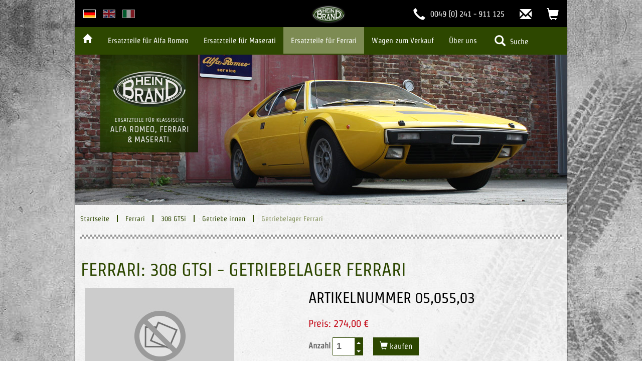

--- FILE ---
content_type: text/html; charset=UTF-8
request_url: https://heinbrand.com/ferrari/308-gtsi/getriebe-innen/getriebelager-ferrari,30944
body_size: 5338
content:
<!DOCTYPE html>
<!--[if lt IE 7]>      <html class="no-js lt-ie9 lt-ie8 lt-ie7" lang="de"> <![endif]-->
<!--[if IE 7]>         <html class="no-js lt-ie9 lt-ie8" lang="de"> <![endif]-->
<!--[if IE 8]>         <html class="no-js lt-ie9" lang="de"> <![endif]-->
<!--[if gt IE 8]><!--> <html class="no-js" lang="de"> <!--<![endif]--><head>
	<meta charset="utf-8">
	<title>    Ferrari -
    308 GTSi -
Getriebelager Ferrari - Hein Brand
</title>

    <meta name="description" content="    Ferrari -
    308 GTSi -
Getriebelager Ferrari bei Hein Brand online kaufen!
">
    <meta name="viewport" content="width=device-width, initial-scale=1">

    <meta name="ROBOTS" content="INDEX, FOLLOW">
    <meta property="og:url" content="https://heinbrand.com/ferrari/308-gtsi/getriebe-innen/getriebelager-ferrari,30944">
    <meta property='og:site_name' content='Hein Brand - Ersatzteile für klassische Alfa Romeo, Ferrari und Maserati. ' />
    <meta property="og:title" content="    Ferrari -
    308 GTSi -
Getriebelager Ferrari - Hein Brand
">
    <meta property="og:type" content="website">
    <meta property="og:description" content="    Ferrari -
    308 GTSi -
Getriebelager Ferrari bei Hein Brand online kaufen!
">
	<meta name="csrf-token" content="8hfqWs8bFTVs64ocZVCz3uDHpKEnsVwo3FI1ASPS">


<!--
    <meta property="og:image" content="http://www.heinbrand.com/img/basic/logo-heinbrand-automotive_facebook.png">
-->


	<link rel="apple-touch-icon" sizes="180x180" href="/apple-touch-icon.png" />
<link rel="icon" type="image/png" sizes="32x32" href="/favicon-32x32.png" />
<link rel="icon" type="image/png" sizes="16x16" href="/favicon-16x16.png" />
<link rel="manifest" href="/manifest.json" />
<meta name="theme-color" content="#2d4700" />

<!--<script type="text/javascript">
    WebFontConfig = {
        google: { families: [ 'Strait::latin' ] }
    };
    (function() {
        var wf = document.createElement('script');
        wf.src = ('https:' == document.location.protocol ? 'https' : 'http') +
            '://ajax.googleapis.com/ajax/libs/webfont/1/webfont.js';
        wf.type = 'text/javascript';
        wf.async = 'true';
        var s = document.getElementsByTagName('script')[0];
        s.parentNode.insertBefore(wf, s);
    })();
</script>-->




<script src="/js/vendor/modernizr-2.6.2.min.js"></script>

<link href="/css/heinbrand.css?v=4" rel="stylesheet" />
<link href="/css/vendor/smoothness/jquery-ui-1.10.3.custom.min.css" rel="stylesheet" />
<link href="/css/vendor/magnific-popup/magnific-popup.css" rel="stylesheet" />

<!--<script src='https://www.google.com/recaptcha/api.js'></script>-->



<script src="/js/vendor/jquery-3.2.1.min.js"></script>

<script src="/js/vendor/jquery-ui-1.10.3.custom.min.js"></script>
<script src="/js/vendor/bootstrap-3.3.7.min.js"></script>

<script src="/js/plugins.js?v=4"></script>
<script src="/js/main.js?v=4"></script>
</head>
<body>



	<div id="content" class="page container-fluid">  

    
		<!-- TO DO: make better -->
<header id="header">
	<div id="header-1" class="navbar-fixed-top">
		<nav class="container-fluid navbar navbar-inverse">
			<ul class="nav navbar-nav navbar-left">
				
				<li class="hide-desk dropdown">
					<a class="dropdown-toggle" data-toggle="dropdown" href="#"><span class="active-lang ">$lang Version</span><span class="caret"></span></a>
					<ul class="dropdown-menu languages">
						<li  class="active" ><a href="/" class="de">deutsche Version</a></li>
						<li ><a href="/en" class="en">english version</a></li>
						<li ><a href="/it" class="it">italian version</a></li>
					</ul>
				</li>

				<li class="hide-mob">
					<ul class="list-inline languages">
						<li class="active"><a href="/" class="de">deutsche Version</a></li>
						<li ><a href="/en" class="en">english version</a></li>
						<li ><a href="/it" class="it">italian version</a></li>
					</ul>
				</li>

				<li class="hide-desk">
					<a role="button" data-toggle="collapse" href="#suche" aria-expanded="false" aria-controls="suche">
						<span class="glyphicon glyphicon-search"></span><span class="sr-only">Suche</span>
					</a>
				</li>


				<li id="nav-home-link">
					<a href="https://heinbrand.com">
						<img src="/img/basic/logo-heinbrand-automotive.png" alt="Logo: Heinbrand Automotive" width="70" />
					</a>
				</li>

			</ul>
			
			<ul class="nav navbar-nav navbar-right">
				<li class="hide-mob">
					<a href="tel:+49241911125"><span class="glyphicon glyphicon-earphone" aria-hidden="true"></span><span class="hide-mob"> 0049 (0) 241 - 911 125</span></a>
				</li>
				<li class="hide-mob ">
					<a href="mailto:info@heinbrand.com" title="email"><span class="glyphicon glyphicon-envelope" aria-hidden="true"></span><span class="sr-only">Kontakt</span></a>
				</li>
				<li class="wk ">
					<a href="https://heinbrand.com/warenkorb">
						<span id="headerBasket" data-count="0" class="glyphicon glyphicon-shopping-cart" aria-hidden="true"></span>
						<span class="sr-only">Warenkorb (0)</span>
					</a>
				</li>

				<li>
					<button type="button" class="navbar-toggle collapsed" data-toggle="collapse" data-target="#navbar" aria-expanded="false" aria-controls="navbar">
							<span class="sr-only">Toggle navigation</span>
							<span class="icon-bar"></span>
							<span class="icon-bar"></span>
							<span class="icon-bar"></span>
						  </button>
				</li>

			</ul>


		</nav>
	</div>

	<div id="header-2">
		<nav id="navbar" class="container-fluid navbar navbar-default navbar-collapse collapse">
				<ul class="nav navbar-nav">
					<li ><a href="https://heinbrand.com"><span class="glyphicon glyphicon-home"></span><span class="hide-desk">Startseite</span></a></li>
					<li class="dropdown  ">
						<a class="dropdown-toggle" data-toggle="dropdown" href="#">Ersatzteile für Alfa Romeo</a>
						<ul class="dropdown-menu list-unstyled">
						    <li class="overview"><a href="/alfa-romeo">Übersicht</a></li>
						    <li class="models-group">
							    <ul class="modelListColumn">
<li>
<a href='/alfa-romeo/1300-junior-zagato'>1300 Junior Zagato</a>
</li>
<li>
<a href='/alfa-romeo/1300-spider-junior-1966-69'>1300 Spider Junior ( 1966-69 )</a>
</li>
<li>
<a href='/alfa-romeo/1300-1600-spider-junior-1970-82'>1300-1600 Spider junior ( 1970-82 )</a>
</li>
<li>
<a href='/alfa-romeo/1300-1600-gt-junior'>1300/1600 GT Junior</a>
</li>
<li>
<a href='/alfa-romeo/1600-junior-zagato'>1600 Junior Zagato</a>
</li>
<li>
<a href='/alfa-romeo/1600-spider-1966-69'>1600 Spider ( 1966-69 )</a>
</li>
<li>
<a href='/alfa-romeo/1750-berlina'>1750 Berlina</a>
</li>
<li>
<a href='/alfa-romeo/1750-gt-veloce'>1750 GT Veloce</a>
</li>
<li>
<a href='/alfa-romeo/1750-spider-veloce-1968-1972'>1750 Spider veloce 1968-1972</a>
</li>
<li>
<a href='/alfa-romeo/1900'>1900</a>
</li>
<li>
<a href='/alfa-romeo/2000-berlina-105'>2000 Berlina ( 105 )</a>
</li>
<li>
<a href='/alfa-romeo/2000-gt-veloce'>2000 GT veloce</a>
</li>
<li>
<a href='/alfa-romeo/2000-spider-102'>2000 Spider ( 102 )</a>
</li>
<li>
<a href='/alfa-romeo/2000-spider-veloce-105-115'>2000 Spider veloce ( 105/115 )</a>
</li>
<li>
<a href='/alfa-romeo/2000-sprint-102'>2000 Sprint ( 102 )</a>
</li>
</ul>
<ul class="modelListColumn">
<li>
<a href='/alfa-romeo/2600-berlina'>2600 Berlina</a>
</li>
<li>
<a href='/alfa-romeo/2600-spider'>2600 Spider</a>
</li>
<li>
<a href='/alfa-romeo/2600-sprint'>2600 Sprint</a>
</li>
<li>
<a href='/alfa-romeo/2600-zagato'>2600 Zagato</a>
</li>
<li>
<a href='/alfa-romeo/alfetta-berlina'>Alfetta Berlina </a>
</li>
<li>
<a href='/alfa-romeo/alfetta-gt'>Alfetta GT</a>
</li>
<li>
<a href='/alfa-romeo/gtv6'>GTV6</a>
</li>
<li>
<a href='/alfa-romeo/giulia-1300'>Giulia 1300</a>
</li>
<li>
<a href='/alfa-romeo/giulia-1300-ti'>Giulia 1300 TI</a>
</li>
<li>
<a href='/alfa-romeo/giulia-1600-sprint'>Giulia 1600 Sprint</a>
</li>
<li>
<a href='/alfa-romeo/giulia-ss'>Giulia SS</a>
</li>
<li>
<a href='/alfa-romeo/giulia-spider'>Giulia Spider</a>
</li>
<li>
<a href='/alfa-romeo/giulia-spider-veloce'>Giulia Spider veloce</a>
</li>
<li>
<a href='/alfa-romeo/giulia-sprint-gt'>Giulia Sprint GT</a>
</li>
<li>
<a href='/alfa-romeo/giulia-sprint-gt-veloce'>Giulia Sprint GT Veloce</a>
</li>
</ul>
<ul class="modelListColumn">
<li>
<a href='/alfa-romeo/giulia-sprint-gta'>Giulia Sprint GTA</a>
</li>
<li>
<a href='/alfa-romeo/giulia-sprint-gtc'>Giulia Sprint GTC</a>
</li>
<li>
<a href='/alfa-romeo/giulia-super'>Giulia Super</a>
</li>
<li>
<a href='/alfa-romeo/giulia-super-nuova'>Giulia Super Nuova</a>
</li>
<li>
<a href='/alfa-romeo/giulia-ti'>Giulia TI</a>
</li>
<li>
<a href='/alfa-romeo/giulietta-berlina'>Giulietta Berlina</a>
</li>
<li>
<a href='/alfa-romeo/giulietta-spider'>Giulietta Spider</a>
</li>
<li>
<a href='/alfa-romeo/giulietta-spider-veloce'>Giulietta Spider veloce</a>
</li>
<li>
<a href='/alfa-romeo/giulietta-sprint'>Giulietta Sprint</a>
</li>
<li>
<a href='/alfa-romeo/giulietta-sprint-speciale'>Giulietta Sprint Speciale</a>
</li>
<li>
<a href='/alfa-romeo/giulietta-sprint-veloce'>Giulietta Sprint veloce</a>
</li>
<li>
<a href='/alfa-romeo/giulietta-ti'>Giulietta ti</a>
</li>
<li>
<a href='/alfa-romeo/spider-4-1990-93'>Spider 4 1990-93</a>
</li>
<li>
<a href='/alfa-romeo/spider-aerodynamica-1983-1990'>Spider Aerodynamica 1983-1990</a>
</li>
</ul>
							</li>
						</ul>
					</li>


                    <li class="dropdown  ">
                        <a class="dropdown-toggle" data-toggle="dropdown" href="#">Ersatzteile für Maserati</a>
                        <ul class="dropdown-menu">
                            <li class="overview"><a href="/maserati">Übersicht</a></li>
                            <li class="models-group">
                                <ul class="modelListColumn">
<li>
<a href='/maserati/3500'>3500</a>
</li>
<li>
<a href='/maserati/3500-vignale'>3500 Vignale</a>
</li>
<li>
<a href='/maserati/bora'>Bora</a>
</li>
<li>
<a href='/maserati/ghibli'>Ghibli</a>
</li>
<li>
<a href='/maserati/ghibli-spider'>Ghibli Spider</a>
</li>
</ul>
<ul class="modelListColumn">
<li>
<a href='/maserati/indy'>Indy</a>
</li>
<li>
<a href='/maserati/khamsin'>Khamsin</a>
</li>
<li>
<a href='/maserati/kyalami'>Kyalami</a>
</li>
<li>
<a href='/maserati/merak'>Merak</a>
</li>
<li>
<a href='/maserati/mexico-1'>Mexico</a>
</li>
</ul>
<ul class="modelListColumn">
<li>
<a href='/maserati/mistral-1'>Mistral</a>
</li>
<li>
<a href='/maserati/mistral-spider-1'>Mistral Spider</a>
</li>
<li>
<a href='/maserati/quattroporte-1-1'>Quattroporte 1</a>
</li>
<li>
<a href='/maserati/quattroporte-3'>Quattroporte 3</a>
</li>
<li>
<a href='/maserati/sebring-1'>Sebring</a>
</li>
</ul>
                            </li>
                        </ul>
                    </li>


                    <li class="dropdown   active ">
                        <a class="dropdown-toggle" data-toggle="dropdown" href="#">Ersatzteile für Ferrari</a>
                        <ul class="dropdown-menu">
                            <li class="overview"><a href="/ferrari">Übersicht</a></li>
                            <li class="models-group">
                                <ul class="modelListColumn">
<li>
<a href='/ferrari/206'>206</a>
</li>
<li>
<a href='/ferrari/246gt-e'>246GT  "E"</a>
</li>
<li>
<a href='/ferrari/246gt-l'>246GT "L"</a>
</li>
<li>
<a href='/ferrari/246gt-m'>246GT "M"</a>
</li>
<li>
<a href='/ferrari/308-gt4'>308 GT4</a>
</li>
<li>
<a href='/ferrari/308-gtb'>308 GTB</a>
</li>
</ul>
<ul class="modelListColumn">
<li>
<a href='/ferrari/308-gtbi'>308 GTBi</a>
</li>
<li>
<a href='/ferrari/308-gts'>308 GTS</a>
</li>
<li>
<a href='/ferrari/308-gtsi'>308 GTSi</a>
</li>
<li>
<a href='/ferrari/365-gt4-2-2'>365 GT4 2+2</a>
</li>
<li>
<a href='/ferrari/365-gtc4'>365 GTC4</a>
</li>
<li>
<a href='/ferrari/400-gt'>400 GT</a>
</li>
</ul>
<ul class="modelListColumn">
<li>
<a href='/ferrari/400-i'>400 i</a>
</li>
<li>
<a href='/ferrari/412'>412</a>
</li>
<li>
<a href='/ferrari/mondial-3-2'>Mondial 3,2</a>
</li>
<li>
<a href='/ferrari/mondial-8'>Mondial 8</a>
</li>
<li>
<a href='/ferrari/mondial-qv'>Mondial QV</a>
</li>
</ul>
                            </li>
                        </ul>
                    </li>


					<li >
						<a href="https://heinbrand.com/wagen-zum-verkauf">
							Wagen zum Verkauf
						</a>
					</li>
					<li  >
						<a href="https://heinbrand.com/ueber-uns">
                            Über uns
						</a>
					</li>
					<li class="hide-mob ">
						<a role="button" data-toggle="collapse" href="#suche" aria-expanded="false" aria-controls="Suche">
							<span class="glyphicon glyphicon-search"></span>	Suche
						</a>
					</li>
					<li class="hide-desk ">
						<a href="https://heinbrand.com/kontakt">Kontakt</a>
					</li>

					</ul>

		</nav>

		<div id="suche" class="collapse "   >
			<div class="container-fluid">
	<div class="row">
		<div class="col-xs-12 col-md-5 col-md-offset-7">

			<form class="row" action="https://heinbrand.com/suche" method="get">
				<input type="hidden" name="_token" value="8hfqWs8bFTVs64ocZVCz3uDHpKEnsVwo3FI1ASPS" autocomplete="off">				<div class="col-xs-12">
					<div class="form-group">
						<label for="automarke" class="sr-only">Automarke</label>
						<select class="form-control" id="js-filter-brand" name="filter-brand[]">
						  <option disabled selected>Automarke auswählen</option>
                            <option value="">Alle</option>
							<option value="1" >Alfa Romeo</option>
							<option value="3" >Maserati</option>
						</select>
					</div>
					<div class="form-group">
						<label for="model" class="sr-only">Modell</label>
						<select class="form-control" id="js-filter-model"  name="filter-model">
						  <option disabled selected>Modell auswählen</option>
						  <option value="">Alle</option>
                            <option  value='1' data-brand='1' data-model='1'>Alfa Romeo - 1900</option>
<option  value='5' data-brand='1' data-model='5'>Alfa Romeo - 1300/1600 GT Junior</option>
<option  value='7' data-brand='1' data-model='7'>Alfa Romeo - 2000 Spider ( 102 )</option>
<option  value='8' data-brand='1' data-model='8'>Alfa Romeo - Giulietta Berlina</option>
<option  value='32' data-brand='1' data-model='32'>Alfa Romeo - Alfetta GT</option>
<option  value='37' data-brand='1' data-model='37'>Alfa Romeo - 2000 Sprint ( 102 )</option>
<option  value='38' data-brand='1' data-model='38'>Alfa Romeo - 2600 Spider</option>
<option  value='39' data-brand='1' data-model='39'>Alfa Romeo - 2600 Sprint</option>
<option  value='40' data-brand='1' data-model='40'>Alfa Romeo - 2600 Zagato</option>
<option  value='41' data-brand='1' data-model='41'>Alfa Romeo - Alfetta Berlina </option>
<option  value='42' data-brand='1' data-model='42'>Alfa Romeo - 1300 Spider Junior ( 1966-69 )</option>
<option  value='43' data-brand='1' data-model='43'>Alfa Romeo - GTV6</option>
<option  value='44' data-brand='1' data-model='44'>Alfa Romeo - Giulietta ti</option>
<option  value='45' data-brand='1' data-model='45'>Alfa Romeo - Giulietta Spider</option>
<option  value='46' data-brand='1' data-model='46'>Alfa Romeo - Giulietta Spider veloce</option>
<option  value='47' data-brand='1' data-model='47'>Alfa Romeo - Giulietta Sprint</option>
<option  value='48' data-brand='1' data-model='48'>Alfa Romeo - Giulietta Sprint veloce</option>
<option  value='49' data-brand='1' data-model='49'>Alfa Romeo - Giulietta Sprint Speciale</option>
<option  value='51' data-brand='1' data-model='51'>Alfa Romeo - Giulia Spider</option>
<option  value='52' data-brand='1' data-model='52'>Alfa Romeo - Giulia Spider veloce</option>
<option  value='53' data-brand='1' data-model='53'>Alfa Romeo - Giulia 1600 Sprint</option>
<option  value='55' data-brand='1' data-model='55'>Alfa Romeo - Giulia SS</option>
<option  value='56' data-brand='1' data-model='56'>Alfa Romeo - Giulia TI</option>
<option  value='57' data-brand='1' data-model='57'>Alfa Romeo - Giulia Super</option>
<option  value='58' data-brand='1' data-model='58'>Alfa Romeo - Giulia 1300</option>
<option  value='59' data-brand='1' data-model='59'>Alfa Romeo - Spider Aerodynamica 1983-1990</option>
<option  value='60' data-brand='1' data-model='60'>Alfa Romeo - 1300-1600 Spider junior ( 1970-82 )</option>
<option  value='61' data-brand='1' data-model='61'>Alfa Romeo - Giulia Sprint GT</option>
<option  value='62' data-brand='1' data-model='62'>Alfa Romeo - Giulia Sprint GTA</option>
<option  value='63' data-brand='1' data-model='63'>Alfa Romeo - Giulia Sprint GT Veloce</option>
<option  value='64' data-brand='1' data-model='64'>Alfa Romeo - Giulia Sprint GTC</option>
<option  value='65' data-brand='1' data-model='65'>Alfa Romeo - Giulia 1300 TI</option>
<option  value='67' data-brand='1' data-model='67'>Alfa Romeo - 1300 Junior Zagato</option>
<option  value='68' data-brand='1' data-model='68'>Alfa Romeo - 1750 Berlina</option>
<option  value='69' data-brand='1' data-model='69'>Alfa Romeo - 2000 Berlina ( 105 )</option>
<option  value='70' data-brand='1' data-model='70'>Alfa Romeo - 1600 Junior Zagato</option>
<option  value='71' data-brand='1' data-model='71'>Alfa Romeo - Giulia Super Nuova</option>
<option  value='72' data-brand='1' data-model='72'>Alfa Romeo - 1750 GT Veloce</option>
<option  value='73' data-brand='1' data-model='73'>Alfa Romeo - 1750 Spider veloce 1968-1972</option>
<option  value='74' data-brand='1' data-model='74'>Alfa Romeo - 2600 Berlina</option>
<option  value='107' data-brand='1' data-model='107'>Alfa Romeo - 2000 GT veloce</option>
<option  value='108' data-brand='1' data-model='108'>Alfa Romeo - Spider 4 1990-93</option>
<option  value='109' data-brand='1' data-model='109'>Alfa Romeo - 2000 Spider veloce ( 105/115 )</option>
<option  value='110' data-brand='1' data-model='110'>Alfa Romeo - 1600 Spider ( 1966-69 )</option>
<option  value='14' data-brand='3' data-model='14'>Maserati  - Mistral</option>
<option  value='92' data-brand='3' data-model='92'>Maserati  - 3500</option>
<option  value='93' data-brand='3' data-model='93'>Maserati  - 3500 Vignale</option>
<option  value='94' data-brand='3' data-model='94'>Maserati  - Sebring</option>
<option  value='95' data-brand='3' data-model='95'>Maserati  - Mistral Spider</option>
<option  value='98' data-brand='3' data-model='98'>Maserati  - Quattroporte 1</option>
<option  value='99' data-brand='3' data-model='99'>Maserati  - Ghibli</option>
<option  value='100' data-brand='3' data-model='100'>Maserati  - Indy</option>
<option  value='101' data-brand='3' data-model='101'>Maserati  - Mexico</option>
<option  value='102' data-brand='3' data-model='102'>Maserati  - Ghibli Spider</option>
<option  value='104' data-brand='3' data-model='104'>Maserati  - Khamsin</option>
<option  value='105' data-brand='3' data-model='105'>Maserati  - Kyalami</option>
<option  value='106' data-brand='3' data-model='106'>Maserati  - Quattroporte 3</option>
<option  value='111' data-brand='3' data-model='111'>Maserati  - Merak</option>
<option  value='112' data-brand='3' data-model='112'>Maserati  - Bora</option>
                        </select>

                        <div style="display: none;" id="options-brand-1">
                            <option value="">Alle</option>
                            <option  value='1' data-brand='1' data-model='1'>Alfa Romeo - 1900</option>
<option  value='5' data-brand='1' data-model='5'>Alfa Romeo - 1300/1600 GT Junior</option>
<option  value='7' data-brand='1' data-model='7'>Alfa Romeo - 2000 Spider ( 102 )</option>
<option  value='8' data-brand='1' data-model='8'>Alfa Romeo - Giulietta Berlina</option>
<option  value='32' data-brand='1' data-model='32'>Alfa Romeo - Alfetta GT</option>
<option  value='37' data-brand='1' data-model='37'>Alfa Romeo - 2000 Sprint ( 102 )</option>
<option  value='38' data-brand='1' data-model='38'>Alfa Romeo - 2600 Spider</option>
<option  value='39' data-brand='1' data-model='39'>Alfa Romeo - 2600 Sprint</option>
<option  value='40' data-brand='1' data-model='40'>Alfa Romeo - 2600 Zagato</option>
<option  value='41' data-brand='1' data-model='41'>Alfa Romeo - Alfetta Berlina </option>
<option  value='42' data-brand='1' data-model='42'>Alfa Romeo - 1300 Spider Junior ( 1966-69 )</option>
<option  value='43' data-brand='1' data-model='43'>Alfa Romeo - GTV6</option>
<option  value='44' data-brand='1' data-model='44'>Alfa Romeo - Giulietta ti</option>
<option  value='45' data-brand='1' data-model='45'>Alfa Romeo - Giulietta Spider</option>
<option  value='46' data-brand='1' data-model='46'>Alfa Romeo - Giulietta Spider veloce</option>
<option  value='47' data-brand='1' data-model='47'>Alfa Romeo - Giulietta Sprint</option>
<option  value='48' data-brand='1' data-model='48'>Alfa Romeo - Giulietta Sprint veloce</option>
<option  value='49' data-brand='1' data-model='49'>Alfa Romeo - Giulietta Sprint Speciale</option>
<option  value='51' data-brand='1' data-model='51'>Alfa Romeo - Giulia Spider</option>
<option  value='52' data-brand='1' data-model='52'>Alfa Romeo - Giulia Spider veloce</option>
<option  value='53' data-brand='1' data-model='53'>Alfa Romeo - Giulia 1600 Sprint</option>
<option  value='55' data-brand='1' data-model='55'>Alfa Romeo - Giulia SS</option>
<option  value='56' data-brand='1' data-model='56'>Alfa Romeo - Giulia TI</option>
<option  value='57' data-brand='1' data-model='57'>Alfa Romeo - Giulia Super</option>
<option  value='58' data-brand='1' data-model='58'>Alfa Romeo - Giulia 1300</option>
<option  value='59' data-brand='1' data-model='59'>Alfa Romeo - Spider Aerodynamica 1983-1990</option>
<option  value='60' data-brand='1' data-model='60'>Alfa Romeo - 1300-1600 Spider junior ( 1970-82 )</option>
<option  value='61' data-brand='1' data-model='61'>Alfa Romeo - Giulia Sprint GT</option>
<option  value='62' data-brand='1' data-model='62'>Alfa Romeo - Giulia Sprint GTA</option>
<option  value='63' data-brand='1' data-model='63'>Alfa Romeo - Giulia Sprint GT Veloce</option>
<option  value='64' data-brand='1' data-model='64'>Alfa Romeo - Giulia Sprint GTC</option>
<option  value='65' data-brand='1' data-model='65'>Alfa Romeo - Giulia 1300 TI</option>
<option  value='67' data-brand='1' data-model='67'>Alfa Romeo - 1300 Junior Zagato</option>
<option  value='68' data-brand='1' data-model='68'>Alfa Romeo - 1750 Berlina</option>
<option  value='69' data-brand='1' data-model='69'>Alfa Romeo - 2000 Berlina ( 105 )</option>
<option  value='70' data-brand='1' data-model='70'>Alfa Romeo - 1600 Junior Zagato</option>
<option  value='71' data-brand='1' data-model='71'>Alfa Romeo - Giulia Super Nuova</option>
<option  value='72' data-brand='1' data-model='72'>Alfa Romeo - 1750 GT Veloce</option>
<option  value='73' data-brand='1' data-model='73'>Alfa Romeo - 1750 Spider veloce 1968-1972</option>
<option  value='74' data-brand='1' data-model='74'>Alfa Romeo - 2600 Berlina</option>
<option  value='107' data-brand='1' data-model='107'>Alfa Romeo - 2000 GT veloce</option>
<option  value='108' data-brand='1' data-model='108'>Alfa Romeo - Spider 4 1990-93</option>
<option  value='109' data-brand='1' data-model='109'>Alfa Romeo - 2000 Spider veloce ( 105/115 )</option>
<option  value='110' data-brand='1' data-model='110'>Alfa Romeo - 1600 Spider ( 1966-69 )</option>
                        </div>
                        <div style="display: none;" id="options-brand-3">
                            <option value="">Alle</option>
                            <option  value='14' data-brand='3' data-model='14'>Maserati  - Mistral</option>
<option  value='92' data-brand='3' data-model='92'>Maserati  - 3500</option>
<option  value='93' data-brand='3' data-model='93'>Maserati  - 3500 Vignale</option>
<option  value='94' data-brand='3' data-model='94'>Maserati  - Sebring</option>
<option  value='95' data-brand='3' data-model='95'>Maserati  - Mistral Spider</option>
<option  value='98' data-brand='3' data-model='98'>Maserati  - Quattroporte 1</option>
<option  value='99' data-brand='3' data-model='99'>Maserati  - Ghibli</option>
<option  value='100' data-brand='3' data-model='100'>Maserati  - Indy</option>
<option  value='101' data-brand='3' data-model='101'>Maserati  - Mexico</option>
<option  value='102' data-brand='3' data-model='102'>Maserati  - Ghibli Spider</option>
<option  value='104' data-brand='3' data-model='104'>Maserati  - Khamsin</option>
<option  value='105' data-brand='3' data-model='105'>Maserati  - Kyalami</option>
<option  value='106' data-brand='3' data-model='106'>Maserati  - Quattroporte 3</option>
<option  value='111' data-brand='3' data-model='111'>Maserati  - Merak</option>
<option  value='112' data-brand='3' data-model='112'>Maserati  - Bora</option>
                        </div>

					</div>
					<div class="form-group">
						<label for="keyword" class="sr-only">Keyword</label>
						<div class="input-group">
							<div class="input-group-addon"><span class="glyphicon glyphicon-search"></span></div>
							<input required type="text" class="form-control" id="keyword" placeholder="Suchwort" name="searchterm" value="">
						</div>
					</div>
					<div class="form-group">
						<button type="submit" class="btn btn-primary">Suchen</button>
					</div>
					</div>
			</form>
			
		</div>
	</div>
</div>		</div>

	</div>
	<div id="headroom-faker"></div>


	<!-- banner removed (moved to slider include) -->
	<div class="container-fluid">
		<div class="row">
			<div id="header-panel">
				<div id="header-banner">
                    					    <img class="img-responsive" src="/img/basic/heinbrand_logo_sqare_Claim_278px_de.jpg" alt="Hein Brand Ersatzteile" />
                    				</div>
					<div class="header-img">
        <img class="img-responsive" src="/img/header/980/ferrari.jpg" alt="Ferrari" />
    </div>

			</div>
		</div>
	</div>
	
</header>
<!--
		<div class="container-fluid">
			<div class="row">
				<div class="col-xs-12">
				</div>
			</div>
		</div>
-->


		<main id="main" role="main">
			<div class="container-fluid">
				<div class="row">
					<div class="col-xs-12">

						<div class="box">
							<ul class="breadcrumbs">
																<li>
									<a href="https://heinbrand.com">Startseite</a>
								</li>
								<li>
    <a href="/ferrari">
        Ferrari
    </a>
</li>
<li>
    <a href="/ferrari/308-gtsi">
        308 GTSi
    </a>
</li>
<li>
    <a href="/ferrari/308-gtsi/getriebe-innen">
        Getriebe innen
    </a>
</li>
<li>
    Getriebelager Ferrari
</li>
							</ul>
						</div>
						
						<hr> 
<div class="article-detail">
	<div class="box clearfix">
        <h1>
             Ferrari:              308 GTSi -             Getriebelager Ferrari</h1>
		<ul itemscope itemtype="http://schema.org/Product" class="row">
            <li class="col-sm-12 col-md-6">
                                <img  itemprop="image" src="/img/basic/hein_brand_keine_abbildung_grau_297x198.jpg" alt="Foto Fehlt!" />
                            </li>
			<li class="col-sm-12 col-md-6">
				<h2 class="h3">Artikelnummer 05,055,03</h2>
                
				<p>

                    <ul>
                                            <li class="price">Preis: 274,00 €</li>
                        <br>
                        <br>
                        <li class="cta">
                            <form>
                                <input type="hidden" name="_token" value="8hfqWs8bFTVs64ocZVCz3uDHpKEnsVwo3FI1ASPS" autocomplete="off">                                <label>Anzahl <input type="text" name="anzahl" value="1" class="anzahl ui-spinner"/></label>
                                <!-- input type="submit" value="In den Warenkorb" / -->
                                <a rel="nofollow" href="/warenkorb/30944" class="wk-text-btn js-add-to-basket">
                                    kaufen
                                </a>
                            </form>
                        </li>
                                    </ul>



					<br>
					<br><br>
					<a href="https://heinbrand.com">&laquo; zurück</a>
				</p>
			</li>
		</ul>
	</div>

	<hr>

		</div>


					</div>
				</div>
			</div>
		</main>




    </div>
    <!-- //content -->
    
    <!-- // facebook move to footer: --><!--  
	<div class="float">
    	<a href="https://www.facebook.com/heinbrandautomotive" target="_blank"><span class="icon fb-small"></span>Jetzt auch auf FB</a>
    </div>
    -->


<footer>

	<nav id="footer" class="container-fluid navbar navbar-inverse">
		<ul class="nav navbar-nav navbar-left">
			<li>
				<a href="https://heinbrand.com/kontakt">
					<span>Kontakt</span>
				</a>
			</li>
			<li>
				<a href="https://heinbrand.com/kontakt#hours"><span>
	Öffnungszeiten
</span></a>
			</li>


            <li>

                <a href="https://heinbrand.com/datenschutz">
                    <span>Datenschutz</span>
                </a>

            </li>

			<li>
				<a href="https://heinbrand.com/agb">
					<span>AGB</span>
				</a>
			</li>
			<li>
				<a href="https://heinbrand.com/impressum">
					<span>Impressum</span>
				</a>
			</li>
		</ul>
		<ul class="nav navbar-nav navbar-right social">
			<li><a id="socialshareprivacy" href="https://www.facebook.com/heinbrandautomotive" target="_blank">FB</a></li>
		</ul>
	</nav>
<!--  -->
</footer>
<!-- //wrapper -->
<noscript>
		<div id="noscript-message">
			<p>
				Bitte aktivieren Sie JavaScript in Ihrem Browser. Ohne JavaScript steht Ihnen nicht die volle Funktionalität dieser Website zur Verfügung.<br>
				<a href="http://www.enable-javascript.com/de/" target="_blank">Wie Sie JavaScript in Ihrem Browser aktivieren &rarr;</a>
			</p>
		</div>
	</noscript>


</body>
</html>


--- FILE ---
content_type: text/css
request_url: https://heinbrand.com/css/heinbrand.css?v=4
body_size: 33985
content:
#js-searchform{display:none}
/*!
 * Bootstrap v3.3.7 (http://getbootstrap.com)
 * Copyright 2011-2016 Twitter, Inc.
 * Licensed under MIT (https://github.com/twbs/bootstrap/blob/master/LICENSE)
 */
/*! Generated by Live LESS Theme Customizer */
/*! normalize.css v3.0.3 | MIT License | github.com/necolas/normalize.css */html{font-family:sans-serif}article,aside,details,figcaption,figure,footer,header,hgroup,main,menu,nav,section,summary{display:block}audio,canvas,progress,video{display:inline-block;vertical-align:baseline}[hidden],template{display:none}a{background-color:transparent}figure{margin:1em 40px}pre{overflow:auto}code,kbd,pre,samp{font-family:monospace,monospace}button,input,optgroup,select,textarea{color:inherit;font:inherit;margin:0}button{overflow:visible}input{line-height:normal}input[type=number]::-webkit-inner-spin-button,input[type=number]::-webkit-outer-spin-button{height:auto}optgroup{font-weight:700}td,th{padding:0}
/*! Source: https://github.com/h5bp/html5-boilerplate/blob/master/src/css/main.css */@media print{*,:after,:before{background:transparent!important;box-shadow:none!important;color:#000!important;text-shadow:none!important}a,a:visited{text-decoration:underline}a[href]:after{content:" (" attr(href) ")"}abbr[title]:after{content:" (" attr(title) ")"}a[href^="#"]:after,a[href^="javascript:"]:after{content:""}blockquote,pre{border:1px solid #999;page-break-inside:avoid}thead{display:table-header-group}img,tr{page-break-inside:avoid}img{max-width:100%!important}h2,h3,p{orphans:3;widows:3}h2,h3{page-break-after:avoid}.navbar{display:none}.btn>.caret,.dropup>.btn>.caret{border-top-color:#000!important}.label{border:1px solid #000}.table{border-collapse:collapse!important}.table td,.table th{background-color:#fff!important}.table-bordered td,.table-bordered th{border:1px solid #ddd!important}}@font-face{font-family:Glyphicons Halflings;src:url(/fonts/glyphicons-halflings-regular.eot);src:url(/fonts/glyphicons-halflings-regular.eot?#iefix) format("embedded-opentype"),url(/fonts/glyphicons-halflings-regular.woff2) format("woff2"),url(/fonts/glyphicons-halflings-regular.woff) format("woff"),url(/fonts/glyphicons-halflings-regular.ttf) format("truetype"),url(/fonts/glyphicons-halflings-regular.svg#glyphicons_halflingsregular) format("svg")}.glyphicon{-webkit-font-smoothing:antialiased;-moz-osx-font-smoothing:grayscale;display:inline-block;font-family:Glyphicons Halflings;font-style:normal;font-weight:400;line-height:1;position:relative;top:1px}.glyphicon-asterisk:before{content:"\002a"}.glyphicon-plus:before{content:"\002b"}.glyphicon-eur:before,.glyphicon-euro:before{content:"\20ac"}.glyphicon-minus:before{content:"\2212"}.glyphicon-cloud:before{content:"\2601"}.glyphicon-envelope:before{content:"\2709"}.glyphicon-pencil:before{content:"\270f"}.glyphicon-glass:before{content:"\e001"}.glyphicon-music:before{content:"\e002"}.glyphicon-search:before{content:"\e003"}.glyphicon-heart:before{content:"\e005"}.glyphicon-star:before{content:"\e006"}.glyphicon-star-empty:before{content:"\e007"}.glyphicon-user:before{content:"\e008"}.glyphicon-film:before{content:"\e009"}.glyphicon-th-large:before{content:"\e010"}.glyphicon-th:before{content:"\e011"}.glyphicon-th-list:before{content:"\e012"}.glyphicon-ok:before{content:"\e013"}.glyphicon-remove:before{content:"\e014"}.glyphicon-zoom-in:before{content:"\e015"}.glyphicon-zoom-out:before{content:"\e016"}.glyphicon-off:before{content:"\e017"}.glyphicon-signal:before{content:"\e018"}.glyphicon-cog:before{content:"\e019"}.glyphicon-trash:before{content:"\e020"}.glyphicon-home:before{content:"\e021"}.glyphicon-file:before{content:"\e022"}.glyphicon-time:before{content:"\e023"}.glyphicon-road:before{content:"\e024"}.glyphicon-download-alt:before{content:"\e025"}.glyphicon-download:before{content:"\e026"}.glyphicon-upload:before{content:"\e027"}.glyphicon-inbox:before{content:"\e028"}.glyphicon-play-circle:before{content:"\e029"}.glyphicon-repeat:before{content:"\e030"}.glyphicon-refresh:before{content:"\e031"}.glyphicon-list-alt:before{content:"\e032"}.glyphicon-lock:before{content:"\e033"}.glyphicon-flag:before{content:"\e034"}.glyphicon-headphones:before{content:"\e035"}.glyphicon-volume-off:before{content:"\e036"}.glyphicon-volume-down:before{content:"\e037"}.glyphicon-volume-up:before{content:"\e038"}.glyphicon-qrcode:before{content:"\e039"}.glyphicon-barcode:before{content:"\e040"}.glyphicon-tag:before{content:"\e041"}.glyphicon-tags:before{content:"\e042"}.glyphicon-book:before{content:"\e043"}.glyphicon-bookmark:before{content:"\e044"}.glyphicon-print:before{content:"\e045"}.glyphicon-camera:before{content:"\e046"}.glyphicon-font:before{content:"\e047"}.glyphicon-bold:before{content:"\e048"}.glyphicon-italic:before{content:"\e049"}.glyphicon-text-height:before{content:"\e050"}.glyphicon-text-width:before{content:"\e051"}.glyphicon-align-left:before{content:"\e052"}.glyphicon-align-center:before{content:"\e053"}.glyphicon-align-right:before{content:"\e054"}.glyphicon-align-justify:before{content:"\e055"}.glyphicon-list:before{content:"\e056"}.glyphicon-indent-left:before{content:"\e057"}.glyphicon-indent-right:before{content:"\e058"}.glyphicon-facetime-video:before{content:"\e059"}.glyphicon-picture:before{content:"\e060"}.glyphicon-map-marker:before{content:"\e062"}.glyphicon-adjust:before{content:"\e063"}.glyphicon-tint:before{content:"\e064"}.glyphicon-edit:before{content:"\e065"}.glyphicon-share:before{content:"\e066"}.glyphicon-check:before{content:"\e067"}.glyphicon-move:before{content:"\e068"}.glyphicon-step-backward:before{content:"\e069"}.glyphicon-fast-backward:before{content:"\e070"}.glyphicon-backward:before{content:"\e071"}.glyphicon-play:before{content:"\e072"}.glyphicon-pause:before{content:"\e073"}.glyphicon-stop:before{content:"\e074"}.glyphicon-forward:before{content:"\e075"}.glyphicon-fast-forward:before{content:"\e076"}.glyphicon-step-forward:before{content:"\e077"}.glyphicon-eject:before{content:"\e078"}.glyphicon-chevron-left:before{content:"\e079"}.glyphicon-chevron-right:before{content:"\e080"}.glyphicon-plus-sign:before{content:"\e081"}.glyphicon-minus-sign:before{content:"\e082"}.glyphicon-remove-sign:before{content:"\e083"}.glyphicon-ok-sign:before{content:"\e084"}.glyphicon-question-sign:before{content:"\e085"}.glyphicon-info-sign:before{content:"\e086"}.glyphicon-screenshot:before{content:"\e087"}.glyphicon-remove-circle:before{content:"\e088"}.glyphicon-ok-circle:before{content:"\e089"}.glyphicon-ban-circle:before{content:"\e090"}.glyphicon-arrow-left:before{content:"\e091"}.glyphicon-arrow-right:before{content:"\e092"}.glyphicon-arrow-up:before{content:"\e093"}.glyphicon-arrow-down:before{content:"\e094"}.glyphicon-share-alt:before{content:"\e095"}.glyphicon-resize-full:before{content:"\e096"}.glyphicon-resize-small:before{content:"\e097"}.glyphicon-exclamation-sign:before{content:"\e101"}.glyphicon-gift:before{content:"\e102"}.glyphicon-leaf:before{content:"\e103"}.glyphicon-fire:before{content:"\e104"}.glyphicon-eye-open:before{content:"\e105"}.glyphicon-eye-close:before{content:"\e106"}.glyphicon-warning-sign:before{content:"\e107"}.glyphicon-plane:before{content:"\e108"}.glyphicon-calendar:before{content:"\e109"}.glyphicon-random:before{content:"\e110"}.glyphicon-comment:before{content:"\e111"}.glyphicon-magnet:before{content:"\e112"}.glyphicon-chevron-up:before{content:"\e113"}.glyphicon-chevron-down:before{content:"\e114"}.glyphicon-retweet:before{content:"\e115"}.glyphicon-shopping-cart:before{content:"\e116"}.glyphicon-folder-close:before{content:"\e117"}.glyphicon-folder-open:before{content:"\e118"}.glyphicon-resize-vertical:before{content:"\e119"}.glyphicon-resize-horizontal:before{content:"\e120"}.glyphicon-hdd:before{content:"\e121"}.glyphicon-bullhorn:before{content:"\e122"}.glyphicon-bell:before{content:"\e123"}.glyphicon-certificate:before{content:"\e124"}.glyphicon-thumbs-up:before{content:"\e125"}.glyphicon-thumbs-down:before{content:"\e126"}.glyphicon-hand-right:before{content:"\e127"}.glyphicon-hand-left:before{content:"\e128"}.glyphicon-hand-up:before{content:"\e129"}.glyphicon-hand-down:before{content:"\e130"}.glyphicon-circle-arrow-right:before{content:"\e131"}.glyphicon-circle-arrow-left:before{content:"\e132"}.glyphicon-circle-arrow-up:before{content:"\e133"}.glyphicon-circle-arrow-down:before{content:"\e134"}.glyphicon-globe:before{content:"\e135"}.glyphicon-wrench:before{content:"\e136"}.glyphicon-tasks:before{content:"\e137"}.glyphicon-filter:before{content:"\e138"}.glyphicon-briefcase:before{content:"\e139"}.glyphicon-fullscreen:before{content:"\e140"}.glyphicon-dashboard:before{content:"\e141"}.glyphicon-paperclip:before{content:"\e142"}.glyphicon-heart-empty:before{content:"\e143"}.glyphicon-link:before{content:"\e144"}.glyphicon-phone:before{content:"\e145"}.glyphicon-pushpin:before{content:"\e146"}.glyphicon-usd:before{content:"\e148"}.glyphicon-gbp:before{content:"\e149"}.glyphicon-sort:before{content:"\e150"}.glyphicon-sort-by-alphabet:before{content:"\e151"}.glyphicon-sort-by-alphabet-alt:before{content:"\e152"}.glyphicon-sort-by-order:before{content:"\e153"}.glyphicon-sort-by-order-alt:before{content:"\e154"}.glyphicon-sort-by-attributes:before{content:"\e155"}.glyphicon-sort-by-attributes-alt:before{content:"\e156"}.glyphicon-unchecked:before{content:"\e157"}.glyphicon-expand:before{content:"\e158"}.glyphicon-collapse-down:before{content:"\e159"}.glyphicon-collapse-up:before{content:"\e160"}.glyphicon-log-in:before{content:"\e161"}.glyphicon-flash:before{content:"\e162"}.glyphicon-log-out:before{content:"\e163"}.glyphicon-new-window:before{content:"\e164"}.glyphicon-record:before{content:"\e165"}.glyphicon-save:before{content:"\e166"}.glyphicon-open:before{content:"\e167"}.glyphicon-saved:before{content:"\e168"}.glyphicon-import:before{content:"\e169"}.glyphicon-export:before{content:"\e170"}.glyphicon-send:before{content:"\e171"}.glyphicon-floppy-disk:before{content:"\e172"}.glyphicon-floppy-saved:before{content:"\e173"}.glyphicon-floppy-remove:before{content:"\e174"}.glyphicon-floppy-save:before{content:"\e175"}.glyphicon-floppy-open:before{content:"\e176"}.glyphicon-credit-card:before{content:"\e177"}.glyphicon-transfer:before{content:"\e178"}.glyphicon-cutlery:before{content:"\e179"}.glyphicon-header:before{content:"\e180"}.glyphicon-compressed:before{content:"\e181"}.glyphicon-earphone:before{content:"\e182"}.glyphicon-phone-alt:before{content:"\e183"}.glyphicon-tower:before{content:"\e184"}.glyphicon-stats:before{content:"\e185"}.glyphicon-sd-video:before{content:"\e186"}.glyphicon-hd-video:before{content:"\e187"}.glyphicon-subtitles:before{content:"\e188"}.glyphicon-sound-stereo:before{content:"\e189"}.glyphicon-sound-dolby:before{content:"\e190"}.glyphicon-sound-5-1:before{content:"\e191"}.glyphicon-sound-6-1:before{content:"\e192"}.glyphicon-sound-7-1:before{content:"\e193"}.glyphicon-copyright-mark:before{content:"\e194"}.glyphicon-registration-mark:before{content:"\e195"}.glyphicon-cloud-download:before{content:"\e197"}.glyphicon-cloud-upload:before{content:"\e198"}.glyphicon-tree-conifer:before{content:"\e199"}.glyphicon-tree-deciduous:before{content:"\e200"}.glyphicon-cd:before{content:"\e201"}.glyphicon-save-file:before{content:"\e202"}.glyphicon-open-file:before{content:"\e203"}.glyphicon-level-up:before{content:"\e204"}.glyphicon-copy:before{content:"\e205"}.glyphicon-paste:before{content:"\e206"}.glyphicon-alert:before{content:"\e209"}.glyphicon-equalizer:before{content:"\e210"}.glyphicon-king:before{content:"\e211"}.glyphicon-queen:before{content:"\e212"}.glyphicon-pawn:before{content:"\e213"}.glyphicon-bishop:before{content:"\e214"}.glyphicon-knight:before{content:"\e215"}.glyphicon-baby-formula:before{content:"\e216"}.glyphicon-tent:before{content:"\26fa"}.glyphicon-blackboard:before{content:"\e218"}.glyphicon-bed:before{content:"\e219"}.glyphicon-apple:before{content:"\f8ff"}.glyphicon-erase:before{content:"\e221"}.glyphicon-hourglass:before{content:"\231b"}.glyphicon-lamp:before{content:"\e223"}.glyphicon-duplicate:before{content:"\e224"}.glyphicon-piggy-bank:before{content:"\e225"}.glyphicon-scissors:before{content:"\e226"}.glyphicon-bitcoin:before,.glyphicon-btc:before,.glyphicon-xbt:before{content:"\e227"}.glyphicon-jpy:before,.glyphicon-yen:before{content:"\00a5"}.glyphicon-rub:before,.glyphicon-ruble:before{content:"\20bd"}.glyphicon-scale:before{content:"\e230"}.glyphicon-ice-lolly:before{content:"\e231"}.glyphicon-ice-lolly-tasted:before{content:"\e232"}.glyphicon-education:before{content:"\e233"}.glyphicon-option-horizontal:before{content:"\e234"}.glyphicon-option-vertical:before{content:"\e235"}.glyphicon-menu-hamburger:before{content:"\e236"}.glyphicon-modal-window:before{content:"\e237"}.glyphicon-oil:before{content:"\e238"}.glyphicon-grain:before{content:"\e239"}.glyphicon-sunglasses:before{content:"\e240"}.glyphicon-text-size:before{content:"\e241"}.glyphicon-text-color:before{content:"\e242"}.glyphicon-text-background:before{content:"\e243"}.glyphicon-object-align-top:before{content:"\e244"}.glyphicon-object-align-bottom:before{content:"\e245"}.glyphicon-object-align-horizontal:before{content:"\e246"}.glyphicon-object-align-left:before{content:"\e247"}.glyphicon-object-align-vertical:before{content:"\e248"}.glyphicon-object-align-right:before{content:"\e249"}.glyphicon-triangle-right:before{content:"\e250"}.glyphicon-triangle-left:before{content:"\e251"}.glyphicon-triangle-bottom:before{content:"\e252"}.glyphicon-triangle-top:before{content:"\e253"}.glyphicon-console:before{content:"\e254"}.glyphicon-superscript:before{content:"\e255"}.glyphicon-subscript:before{content:"\e256"}.glyphicon-menu-left:before{content:"\e257"}.glyphicon-menu-right:before{content:"\e258"}.glyphicon-menu-down:before{content:"\e259"}.glyphicon-menu-up:before{content:"\e260"}*,:after,:before{box-sizing:border-box}html{-webkit-tap-highlight-color:rgba(0,0,0,0);font-size:10px}body{background-color:#fff;color:#333;font-family:Strait,sans-serif;line-height:1.42857143}button,input,select,textarea{font-family:inherit;font-size:inherit;line-height:inherit}a{color:#2d4700;text-decoration:none}a:focus,a:hover{color:#000;text-decoration:underline}a:focus{outline:5px auto -webkit-focus-ring-color;outline-offset:-2px}.carousel-inner>.item>a>img,.carousel-inner>.item>img,.img-responsive,.thumbnail a>img,.thumbnail>img{display:block;height:auto;max-width:100%}.img-rounded{border-radius:0}.img-thumbnail{background-color:#fff;border:1px solid #ddd;border-radius:0;display:inline-block;height:auto;line-height:1.42857143;max-width:100%;padding:4px;transition:all .2s ease-in-out}.img-circle{border-radius:50%}hr{border-top:1px solid #eee;margin-bottom:22px;margin-top:22px}.sr-only{clip:rect(0,0,0,0);border:0;height:1px;margin:-1px;overflow:hidden;padding:0;position:absolute;width:1px}.sr-only-focusable:active,.sr-only-focusable:focus{clip:auto;height:auto;margin:0;overflow:visible;position:static;width:auto}[role=button]{cursor:pointer}.h1,.h2,.h3,.h4,.h5,.h6,h1,h2,h3,h4,h5,h6{color:inherit;font-family:inherit;font-weight:500;line-height:1.1}.h1 .small,.h1 small,.h2 .small,.h2 small,.h3 .small,.h3 small,.h4 .small,.h4 small,.h5 .small,.h5 small,.h6 .small,.h6 small,h1 .small,h1 small,h2 .small,h2 small,h3 .small,h3 small,h4 .small,h4 small,h5 .small,h5 small,h6 .small,h6 small{color:#777;font-weight:400;line-height:1}.h1,.h2,.h3,h1,h2,h3{margin-bottom:11px;margin-top:22px}.h1 .small,.h1 small,.h2 .small,.h2 small,.h3 .small,.h3 small,h1 .small,h1 small,h2 .small,h2 small,h3 .small,h3 small{font-size:65%}.h4,.h5,.h6,h4,h5,h6{margin-bottom:11px;margin-top:11px}.h4 .small,.h4 small,.h5 .small,.h5 small,.h6 .small,.h6 small,h4 .small,h4 small,h5 .small,h5 small,h6 .small,h6 small{font-size:75%}.h1,h1{font-size:36px}.h3,h3{font-size:28px}.h4,h4{font-size:20px}.h5,h5{font-size:16px}.h6,h6{font-size:14px}p{margin:0 0 11px}.lead{font-size:18px;font-weight:300;line-height:1.4;margin-bottom:22px}@media (min-width:768px){.lead{font-size:24px}}.small,small{font-size:87%}.mark,mark{background-color:#fcf8e3;padding:.2em}.text-left{text-align:left}.text-right{text-align:right}.text-center{text-align:center}.text-justify{text-align:justify}.text-nowrap{white-space:nowrap}.text-lowercase{text-transform:lowercase}.text-uppercase{text-transform:uppercase}.text-capitalize{text-transform:capitalize}.text-muted{color:#777}.text-primary{color:#2d4700}a.text-primary:focus,a.text-primary:hover{color:#0d1400}.text-success{color:#3c763d}a.text-success:focus,a.text-success:hover{color:#2b542c}.text-info{color:#31708f}a.text-info:focus,a.text-info:hover{color:#245269}.text-warning{color:#8a6d3b}a.text-warning:focus,a.text-warning:hover{color:#66512c}.text-danger{color:#a94442}a.text-danger:focus,a.text-danger:hover{color:#843534}.bg-primary{background-color:#2d4700;color:#fff}a.bg-primary:focus,a.bg-primary:hover{background-color:#0d1400}.bg-success{background-color:#dff0d8}a.bg-success:focus,a.bg-success:hover{background-color:#c1e2b3}.bg-info{background-color:#d9edf7}a.bg-info:focus,a.bg-info:hover{background-color:#afd9ee}.bg-warning{background-color:#fcf8e3}a.bg-warning:focus,a.bg-warning:hover{background-color:#f7ecb5}.bg-danger{background-color:#f2dede}a.bg-danger:focus,a.bg-danger:hover{background-color:#e4b9b9}.page-header{border-bottom:1px solid #eee;margin:44px 0 22px;padding-bottom:10px}ol,ul{margin-bottom:11px;margin-top:0}ol ol,ol ul,ul ol,ul ul{margin-bottom:0}.list-inline,.list-unstyled{list-style:none;padding-left:0}.list-inline{margin-left:-5px}.list-inline>li{display:inline-block;padding-left:5px;padding-right:5px}dl{margin-bottom:22px;margin-top:0}dd,dt{line-height:1.42857143}dt{font-weight:700}dd{margin-left:0}@media (min-width:992px){.dl-horizontal dt{clear:left;float:left;overflow:hidden;text-align:right;text-overflow:ellipsis;white-space:nowrap;width:160px}.dl-horizontal dd{margin-left:180px}}abbr[data-original-title],abbr[title]{border-bottom:1px dotted #777;cursor:help}.initialism{font-size:90%;text-transform:uppercase}blockquote{border-left:5px solid #eee;font-size:20px;margin:0 0 22px;padding:11px 22px}blockquote ol:last-child,blockquote p:last-child,blockquote ul:last-child{margin-bottom:0}blockquote .small,blockquote footer,blockquote small{color:#777;display:block;font-size:80%;line-height:1.42857143}blockquote .small:before,blockquote footer:before,blockquote small:before{content:"\2014 \00A0"}.blockquote-reverse,blockquote.pull-right{border-left:0;border-right:5px solid #eee;padding-left:0;padding-right:15px;text-align:right}.blockquote-reverse .small:before,.blockquote-reverse footer:before,.blockquote-reverse small:before,blockquote.pull-right .small:before,blockquote.pull-right footer:before,blockquote.pull-right small:before{content:""}.blockquote-reverse .small:after,.blockquote-reverse footer:after,.blockquote-reverse small:after,blockquote.pull-right .small:after,blockquote.pull-right footer:after,blockquote.pull-right small:after{content:"\00A0 \2014"}address{font-style:normal;line-height:1.42857143;margin-bottom:22px}code,kbd,pre,samp{font-family:Menlo,Monaco,Consolas,Courier New,monospace}code{background-color:#f9f2f4;color:#c7254e}code,kbd{border-radius:0;font-size:90%;padding:2px 4px}kbd{background-color:#333;box-shadow:inset 0 -1px 0 rgba(0,0,0,.25);color:#fff}kbd kbd{box-shadow:none;font-size:100%;font-weight:700;padding:0}pre{background-color:#f5f5f5;border:1px solid #ccc;color:#333;display:block;font-size:15px;line-height:1.42857143;margin:0 0 11px;padding:10.5px;word-break:break-all}pre,pre code{border-radius:0}pre code{background-color:transparent;color:inherit;font-size:inherit;padding:0;white-space:pre-wrap}.pre-scrollable{max-height:340px;overflow-y:scroll}.container{margin-left:auto;margin-right:auto;padding-left:10px;padding-right:10px}@media (min-width:768px){.container{width:740px}}@media (min-width:992px){.container{width:960px}}@media (min-width:1200px){.container{width:1160px}}.container-fluid{margin-left:auto;margin-right:auto;padding-left:10px;padding-right:10px}.row{margin-left:-10px;margin-right:-10px}.col-lg-1,.col-lg-10,.col-lg-11,.col-lg-12,.col-lg-2,.col-lg-3,.col-lg-4,.col-lg-5,.col-lg-6,.col-lg-7,.col-lg-8,.col-lg-9,.col-md-1,.col-md-10,.col-md-11,.col-md-12,.col-md-2,.col-md-3,.col-md-4,.col-md-5,.col-md-6,.col-md-7,.col-md-8,.col-md-9,.col-sm-1,.col-sm-10,.col-sm-11,.col-sm-12,.col-sm-2,.col-sm-3,.col-sm-4,.col-sm-5,.col-sm-6,.col-sm-7,.col-sm-8,.col-sm-9,.col-xs-1,.col-xs-10,.col-xs-11,.col-xs-12,.col-xs-2,.col-xs-3,.col-xs-4,.col-xs-5,.col-xs-6,.col-xs-7,.col-xs-8,.col-xs-9{min-height:1px;padding-left:10px;padding-right:10px;position:relative}.col-xs-1,.col-xs-10,.col-xs-11,.col-xs-12,.col-xs-2,.col-xs-3,.col-xs-4,.col-xs-5,.col-xs-6,.col-xs-7,.col-xs-8,.col-xs-9{float:left}.col-xs-12{width:100%}.col-xs-11{width:91.66666667%}.col-xs-10{width:83.33333333%}.col-xs-9{width:75%}.col-xs-8{width:66.66666667%}.col-xs-7{width:58.33333333%}.col-xs-6{width:50%}.col-xs-5{width:41.66666667%}.col-xs-4{width:33.33333333%}.col-xs-3{width:25%}.col-xs-2{width:16.66666667%}.col-xs-1{width:8.33333333%}.col-xs-pull-12{right:100%}.col-xs-pull-11{right:91.66666667%}.col-xs-pull-10{right:83.33333333%}.col-xs-pull-9{right:75%}.col-xs-pull-8{right:66.66666667%}.col-xs-pull-7{right:58.33333333%}.col-xs-pull-6{right:50%}.col-xs-pull-5{right:41.66666667%}.col-xs-pull-4{right:33.33333333%}.col-xs-pull-3{right:25%}.col-xs-pull-2{right:16.66666667%}.col-xs-pull-1{right:8.33333333%}.col-xs-pull-0{right:auto}.col-xs-push-12{left:100%}.col-xs-push-11{left:91.66666667%}.col-xs-push-10{left:83.33333333%}.col-xs-push-9{left:75%}.col-xs-push-8{left:66.66666667%}.col-xs-push-7{left:58.33333333%}.col-xs-push-6{left:50%}.col-xs-push-5{left:41.66666667%}.col-xs-push-4{left:33.33333333%}.col-xs-push-3{left:25%}.col-xs-push-2{left:16.66666667%}.col-xs-push-1{left:8.33333333%}.col-xs-push-0{left:auto}.col-xs-offset-12{margin-left:100%}.col-xs-offset-11{margin-left:91.66666667%}.col-xs-offset-10{margin-left:83.33333333%}.col-xs-offset-9{margin-left:75%}.col-xs-offset-8{margin-left:66.66666667%}.col-xs-offset-7{margin-left:58.33333333%}.col-xs-offset-6{margin-left:50%}.col-xs-offset-5{margin-left:41.66666667%}.col-xs-offset-4{margin-left:33.33333333%}.col-xs-offset-3{margin-left:25%}.col-xs-offset-2{margin-left:16.66666667%}.col-xs-offset-1{margin-left:8.33333333%}.col-xs-offset-0{margin-left:0}@media (min-width:768px){.col-sm-1,.col-sm-10,.col-sm-11,.col-sm-12,.col-sm-2,.col-sm-3,.col-sm-4,.col-sm-5,.col-sm-6,.col-sm-7,.col-sm-8,.col-sm-9{float:left}.col-sm-12{width:100%}.col-sm-11{width:91.66666667%}.col-sm-10{width:83.33333333%}.col-sm-9{width:75%}.col-sm-8{width:66.66666667%}.col-sm-7{width:58.33333333%}.col-sm-6{width:50%}.col-sm-5{width:41.66666667%}.col-sm-4{width:33.33333333%}.col-sm-3{width:25%}.col-sm-2{width:16.66666667%}.col-sm-1{width:8.33333333%}.col-sm-pull-12{right:100%}.col-sm-pull-11{right:91.66666667%}.col-sm-pull-10{right:83.33333333%}.col-sm-pull-9{right:75%}.col-sm-pull-8{right:66.66666667%}.col-sm-pull-7{right:58.33333333%}.col-sm-pull-6{right:50%}.col-sm-pull-5{right:41.66666667%}.col-sm-pull-4{right:33.33333333%}.col-sm-pull-3{right:25%}.col-sm-pull-2{right:16.66666667%}.col-sm-pull-1{right:8.33333333%}.col-sm-pull-0{right:auto}.col-sm-push-12{left:100%}.col-sm-push-11{left:91.66666667%}.col-sm-push-10{left:83.33333333%}.col-sm-push-9{left:75%}.col-sm-push-8{left:66.66666667%}.col-sm-push-7{left:58.33333333%}.col-sm-push-6{left:50%}.col-sm-push-5{left:41.66666667%}.col-sm-push-4{left:33.33333333%}.col-sm-push-3{left:25%}.col-sm-push-2{left:16.66666667%}.col-sm-push-1{left:8.33333333%}.col-sm-push-0{left:auto}.col-sm-offset-12{margin-left:100%}.col-sm-offset-11{margin-left:91.66666667%}.col-sm-offset-10{margin-left:83.33333333%}.col-sm-offset-9{margin-left:75%}.col-sm-offset-8{margin-left:66.66666667%}.col-sm-offset-7{margin-left:58.33333333%}.col-sm-offset-6{margin-left:50%}.col-sm-offset-5{margin-left:41.66666667%}.col-sm-offset-4{margin-left:33.33333333%}.col-sm-offset-3{margin-left:25%}.col-sm-offset-2{margin-left:16.66666667%}.col-sm-offset-1{margin-left:8.33333333%}.col-sm-offset-0{margin-left:0}}@media (min-width:992px){.col-md-1,.col-md-10,.col-md-11,.col-md-12,.col-md-2,.col-md-3,.col-md-4,.col-md-5,.col-md-6,.col-md-7,.col-md-8,.col-md-9{float:left}.col-md-12{width:100%}.col-md-11{width:91.66666667%}.col-md-10{width:83.33333333%}.col-md-9{width:75%}.col-md-8{width:66.66666667%}.col-md-7{width:58.33333333%}.col-md-6{width:50%}.col-md-5{width:41.66666667%}.col-md-4{width:33.33333333%}.col-md-3{width:25%}.col-md-2{width:16.66666667%}.col-md-1{width:8.33333333%}.col-md-pull-12{right:100%}.col-md-pull-11{right:91.66666667%}.col-md-pull-10{right:83.33333333%}.col-md-pull-9{right:75%}.col-md-pull-8{right:66.66666667%}.col-md-pull-7{right:58.33333333%}.col-md-pull-6{right:50%}.col-md-pull-5{right:41.66666667%}.col-md-pull-4{right:33.33333333%}.col-md-pull-3{right:25%}.col-md-pull-2{right:16.66666667%}.col-md-pull-1{right:8.33333333%}.col-md-pull-0{right:auto}.col-md-push-12{left:100%}.col-md-push-11{left:91.66666667%}.col-md-push-10{left:83.33333333%}.col-md-push-9{left:75%}.col-md-push-8{left:66.66666667%}.col-md-push-7{left:58.33333333%}.col-md-push-6{left:50%}.col-md-push-5{left:41.66666667%}.col-md-push-4{left:33.33333333%}.col-md-push-3{left:25%}.col-md-push-2{left:16.66666667%}.col-md-push-1{left:8.33333333%}.col-md-push-0{left:auto}.col-md-offset-12{margin-left:100%}.col-md-offset-11{margin-left:91.66666667%}.col-md-offset-10{margin-left:83.33333333%}.col-md-offset-9{margin-left:75%}.col-md-offset-8{margin-left:66.66666667%}.col-md-offset-7{margin-left:58.33333333%}.col-md-offset-6{margin-left:50%}.col-md-offset-5{margin-left:41.66666667%}.col-md-offset-4{margin-left:33.33333333%}.col-md-offset-3{margin-left:25%}.col-md-offset-2{margin-left:16.66666667%}.col-md-offset-1{margin-left:8.33333333%}.col-md-offset-0{margin-left:0}}@media (min-width:1200px){.col-lg-1,.col-lg-10,.col-lg-11,.col-lg-12,.col-lg-2,.col-lg-3,.col-lg-4,.col-lg-5,.col-lg-6,.col-lg-7,.col-lg-8,.col-lg-9{float:left}.col-lg-12{width:100%}.col-lg-11{width:91.66666667%}.col-lg-10{width:83.33333333%}.col-lg-9{width:75%}.col-lg-8{width:66.66666667%}.col-lg-7{width:58.33333333%}.col-lg-6{width:50%}.col-lg-5{width:41.66666667%}.col-lg-4{width:33.33333333%}.col-lg-3{width:25%}.col-lg-2{width:16.66666667%}.col-lg-1{width:8.33333333%}.col-lg-pull-12{right:100%}.col-lg-pull-11{right:91.66666667%}.col-lg-pull-10{right:83.33333333%}.col-lg-pull-9{right:75%}.col-lg-pull-8{right:66.66666667%}.col-lg-pull-7{right:58.33333333%}.col-lg-pull-6{right:50%}.col-lg-pull-5{right:41.66666667%}.col-lg-pull-4{right:33.33333333%}.col-lg-pull-3{right:25%}.col-lg-pull-2{right:16.66666667%}.col-lg-pull-1{right:8.33333333%}.col-lg-pull-0{right:auto}.col-lg-push-12{left:100%}.col-lg-push-11{left:91.66666667%}.col-lg-push-10{left:83.33333333%}.col-lg-push-9{left:75%}.col-lg-push-8{left:66.66666667%}.col-lg-push-7{left:58.33333333%}.col-lg-push-6{left:50%}.col-lg-push-5{left:41.66666667%}.col-lg-push-4{left:33.33333333%}.col-lg-push-3{left:25%}.col-lg-push-2{left:16.66666667%}.col-lg-push-1{left:8.33333333%}.col-lg-push-0{left:auto}.col-lg-offset-12{margin-left:100%}.col-lg-offset-11{margin-left:91.66666667%}.col-lg-offset-10{margin-left:83.33333333%}.col-lg-offset-9{margin-left:75%}.col-lg-offset-8{margin-left:66.66666667%}.col-lg-offset-7{margin-left:58.33333333%}.col-lg-offset-6{margin-left:50%}.col-lg-offset-5{margin-left:41.66666667%}.col-lg-offset-4{margin-left:33.33333333%}.col-lg-offset-3{margin-left:25%}.col-lg-offset-2{margin-left:16.66666667%}.col-lg-offset-1{margin-left:8.33333333%}.col-lg-offset-0{margin-left:0}}table{background-color:transparent}caption{color:#777;padding-bottom:8px;padding-top:8px}caption,th{text-align:left}.table{margin-bottom:22px;max-width:100%;width:100%}.table>tbody>tr>td,.table>tbody>tr>th,.table>tfoot>tr>td,.table>tfoot>tr>th,.table>thead>tr>td,.table>thead>tr>th{border-top:1px solid #ddd;line-height:1.42857143;padding:8px;vertical-align:top}.table>thead>tr>th{border-bottom:2px solid #ddd;vertical-align:bottom}.table>caption+thead>tr:first-child>td,.table>caption+thead>tr:first-child>th,.table>colgroup+thead>tr:first-child>td,.table>colgroup+thead>tr:first-child>th,.table>thead:first-child>tr:first-child>td,.table>thead:first-child>tr:first-child>th{border-top:0}.table>tbody+tbody{border-top:2px solid #ddd}.table .table{background-color:#fff}.table-condensed>tbody>tr>td,.table-condensed>tbody>tr>th,.table-condensed>tfoot>tr>td,.table-condensed>tfoot>tr>th,.table-condensed>thead>tr>td,.table-condensed>thead>tr>th{padding:5px}.table-bordered,.table-bordered>tbody>tr>td,.table-bordered>tbody>tr>th,.table-bordered>tfoot>tr>td,.table-bordered>tfoot>tr>th,.table-bordered>thead>tr>td,.table-bordered>thead>tr>th{border:1px solid #ddd}.table-bordered>thead>tr>td,.table-bordered>thead>tr>th{border-bottom-width:2px}.table-striped>tbody>tr:nth-of-type(odd){background-color:#f9f9f9}.table-hover>tbody>tr:hover{background-color:#f5f5f5}table col[class*=col-]{display:table-column;float:none;position:static}table td[class*=col-],table th[class*=col-]{display:table-cell;float:none;position:static}.table>tbody>tr.active>td,.table>tbody>tr.active>th,.table>tbody>tr>td.active,.table>tbody>tr>th.active,.table>tfoot>tr.active>td,.table>tfoot>tr.active>th,.table>tfoot>tr>td.active,.table>tfoot>tr>th.active,.table>thead>tr.active>td,.table>thead>tr.active>th,.table>thead>tr>td.active,.table>thead>tr>th.active{background-color:#f5f5f5}.table-hover>tbody>tr.active:hover>td,.table-hover>tbody>tr.active:hover>th,.table-hover>tbody>tr:hover>.active,.table-hover>tbody>tr>td.active:hover,.table-hover>tbody>tr>th.active:hover{background-color:#e8e8e8}.table>tbody>tr.success>td,.table>tbody>tr.success>th,.table>tbody>tr>td.success,.table>tbody>tr>th.success,.table>tfoot>tr.success>td,.table>tfoot>tr.success>th,.table>tfoot>tr>td.success,.table>tfoot>tr>th.success,.table>thead>tr.success>td,.table>thead>tr.success>th,.table>thead>tr>td.success,.table>thead>tr>th.success{background-color:#dff0d8}.table-hover>tbody>tr.success:hover>td,.table-hover>tbody>tr.success:hover>th,.table-hover>tbody>tr:hover>.success,.table-hover>tbody>tr>td.success:hover,.table-hover>tbody>tr>th.success:hover{background-color:#d0e9c6}.table>tbody>tr.info>td,.table>tbody>tr.info>th,.table>tbody>tr>td.info,.table>tbody>tr>th.info,.table>tfoot>tr.info>td,.table>tfoot>tr.info>th,.table>tfoot>tr>td.info,.table>tfoot>tr>th.info,.table>thead>tr.info>td,.table>thead>tr.info>th,.table>thead>tr>td.info,.table>thead>tr>th.info{background-color:#d9edf7}.table-hover>tbody>tr.info:hover>td,.table-hover>tbody>tr.info:hover>th,.table-hover>tbody>tr:hover>.info,.table-hover>tbody>tr>td.info:hover,.table-hover>tbody>tr>th.info:hover{background-color:#c4e3f3}.table>tbody>tr.warning>td,.table>tbody>tr.warning>th,.table>tbody>tr>td.warning,.table>tbody>tr>th.warning,.table>tfoot>tr.warning>td,.table>tfoot>tr.warning>th,.table>tfoot>tr>td.warning,.table>tfoot>tr>th.warning,.table>thead>tr.warning>td,.table>thead>tr.warning>th,.table>thead>tr>td.warning,.table>thead>tr>th.warning{background-color:#fcf8e3}.table-hover>tbody>tr.warning:hover>td,.table-hover>tbody>tr.warning:hover>th,.table-hover>tbody>tr:hover>.warning,.table-hover>tbody>tr>td.warning:hover,.table-hover>tbody>tr>th.warning:hover{background-color:#faf2cc}.table>tbody>tr.danger>td,.table>tbody>tr.danger>th,.table>tbody>tr>td.danger,.table>tbody>tr>th.danger,.table>tfoot>tr.danger>td,.table>tfoot>tr.danger>th,.table>tfoot>tr>td.danger,.table>tfoot>tr>th.danger,.table>thead>tr.danger>td,.table>thead>tr.danger>th,.table>thead>tr>td.danger,.table>thead>tr>th.danger{background-color:#f2dede}.table-hover>tbody>tr.danger:hover>td,.table-hover>tbody>tr.danger:hover>th,.table-hover>tbody>tr:hover>.danger,.table-hover>tbody>tr>td.danger:hover,.table-hover>tbody>tr>th.danger:hover{background-color:#ebcccc}.table-responsive{min-height:.01%;overflow-x:auto}@media screen and (max-width:767px){.table-responsive{-ms-overflow-style:-ms-autohiding-scrollbar;border:1px solid #ddd;margin-bottom:16.5px;overflow-y:hidden;width:100%}.table-responsive>.table{margin-bottom:0}.table-responsive>.table>tbody>tr>td,.table-responsive>.table>tbody>tr>th,.table-responsive>.table>tfoot>tr>td,.table-responsive>.table>tfoot>tr>th,.table-responsive>.table>thead>tr>td,.table-responsive>.table>thead>tr>th{white-space:nowrap}.table-responsive>.table-bordered{border:0}.table-responsive>.table-bordered>tbody>tr>td:first-child,.table-responsive>.table-bordered>tbody>tr>th:first-child,.table-responsive>.table-bordered>tfoot>tr>td:first-child,.table-responsive>.table-bordered>tfoot>tr>th:first-child,.table-responsive>.table-bordered>thead>tr>td:first-child,.table-responsive>.table-bordered>thead>tr>th:first-child{border-left:0}.table-responsive>.table-bordered>tbody>tr>td:last-child,.table-responsive>.table-bordered>tbody>tr>th:last-child,.table-responsive>.table-bordered>tfoot>tr>td:last-child,.table-responsive>.table-bordered>tfoot>tr>th:last-child,.table-responsive>.table-bordered>thead>tr>td:last-child,.table-responsive>.table-bordered>thead>tr>th:last-child{border-right:0}.table-responsive>.table-bordered>tbody>tr:last-child>td,.table-responsive>.table-bordered>tbody>tr:last-child>th,.table-responsive>.table-bordered>tfoot>tr:last-child>td,.table-responsive>.table-bordered>tfoot>tr:last-child>th{border-bottom:0}}fieldset{min-width:0}legend{border-bottom:1px solid #e5e5e5;color:#333;display:block;font-size:24px;line-height:inherit;margin-bottom:22px;width:100%}label{display:inline-block;font-weight:700;margin-bottom:5px;max-width:100%}input[type=search]{box-sizing:border-box}input[type=checkbox],input[type=radio]{line-height:normal;margin:4px 0 0;margin-top:1px\9}input[type=file]{display:block}input[type=range]{display:block;width:100%}select[multiple],select[size]{height:auto}input[type=checkbox]:focus,input[type=file]:focus,input[type=radio]:focus{outline:5px auto -webkit-focus-ring-color;outline-offset:-2px}output{padding-top:7px}.form-control,output{color:#666;display:block;font-size:16px;line-height:1.42857143}.form-control{background-color:#fff;background-image:none;border:1px solid #ccc;border-radius:0;box-shadow:inset 0 1px 1px rgba(0,0,0,.075);height:36px;padding:6px 12px;transition:border-color .15s ease-in-out,box-shadow .15s ease-in-out;width:100%}.form-control:focus{border-color:#66afe9;box-shadow:inset 0 1px 1px rgba(0,0,0,.075),0 0 8px rgba(102,175,233,.6);outline:0}.form-control::-moz-placeholder{color:#999;opacity:1}.form-control:-ms-input-placeholder{color:#999}.form-control::-webkit-input-placeholder{color:#999}.form-control::-ms-expand{background-color:transparent;border:0}.form-control[disabled],.form-control[readonly],fieldset[disabled] .form-control{background-color:#eee;opacity:1}.form-control[disabled],fieldset[disabled] .form-control{cursor:not-allowed}textarea.form-control{height:auto}input[type=search]{-webkit-appearance:none}@media screen and (-webkit-min-device-pixel-ratio:0){input[type=date].form-control,input[type=datetime-local].form-control,input[type=month].form-control,input[type=time].form-control{line-height:36px}.input-group-sm input[type=date],.input-group-sm input[type=datetime-local],.input-group-sm input[type=month],.input-group-sm input[type=time],input[type=date].input-sm,input[type=datetime-local].input-sm,input[type=month].input-sm,input[type=time].input-sm{line-height:33px}.input-group-lg input[type=date],.input-group-lg input[type=datetime-local],.input-group-lg input[type=month],.input-group-lg input[type=time],input[type=date].input-lg,input[type=datetime-local].input-lg,input[type=month].input-lg,input[type=time].input-lg{line-height:49px}}.form-group{margin-bottom:15px}.checkbox,.radio{display:block;margin-bottom:10px;margin-top:10px;position:relative}.checkbox label,.radio label{cursor:pointer;font-weight:400;margin-bottom:0;min-height:22px;padding-left:20px}.checkbox input[type=checkbox],.checkbox-inline input[type=checkbox],.radio input[type=radio],.radio-inline input[type=radio]{margin-left:-20px;margin-top:4px\9;position:absolute}.checkbox+.checkbox,.radio+.radio{margin-top:-5px}.checkbox-inline,.radio-inline{cursor:pointer;display:inline-block;font-weight:400;margin-bottom:0;padding-left:20px;position:relative;vertical-align:middle}.checkbox-inline+.checkbox-inline,.radio-inline+.radio-inline{margin-left:10px;margin-top:0}.checkbox-inline.disabled,.checkbox.disabled label,.radio-inline.disabled,.radio.disabled label,fieldset[disabled] .checkbox label,fieldset[disabled] .checkbox-inline,fieldset[disabled] .radio label,fieldset[disabled] .radio-inline,fieldset[disabled] input[type=checkbox],fieldset[disabled] input[type=radio],input[type=checkbox].disabled,input[type=checkbox][disabled],input[type=radio].disabled,input[type=radio][disabled]{cursor:not-allowed}.form-control-static{margin-bottom:0;min-height:38px;padding-bottom:7px;padding-top:7px}.form-control-static.input-lg,.form-control-static.input-sm{padding-left:0;padding-right:0}.input-sm{border-radius:0;font-size:14px;height:33px;line-height:1.5;padding:5px 10px}select.input-sm{height:33px;line-height:33px}select[multiple].input-sm,textarea.input-sm{height:auto}.form-group-sm .form-control{border-radius:0;font-size:14px;height:33px;line-height:1.5;padding:5px 10px}.form-group-sm select.form-control{height:33px;line-height:33px}.form-group-sm select[multiple].form-control,.form-group-sm textarea.form-control{height:auto}.form-group-sm .form-control-static{font-size:14px;height:33px;line-height:1.5;min-height:36px;padding:6px 10px}.input-lg{border-radius:0;font-size:20px;height:49px;line-height:1.3333333;padding:10px 16px}select.input-lg{height:49px;line-height:49px}select[multiple].input-lg,textarea.input-lg{height:auto}.form-group-lg .form-control{border-radius:0;font-size:20px;height:49px;line-height:1.3333333;padding:10px 16px}.form-group-lg select.form-control{height:49px;line-height:49px}.form-group-lg select[multiple].form-control,.form-group-lg textarea.form-control{height:auto}.form-group-lg .form-control-static{font-size:20px;height:49px;line-height:1.3333333;min-height:42px;padding:11px 16px}.has-feedback{position:relative}.has-feedback .form-control{padding-right:45px}.form-control-feedback{display:block;height:36px;line-height:36px;pointer-events:none;position:absolute;right:0;text-align:center;top:0;width:36px;z-index:2}.form-group-lg .form-control+.form-control-feedback,.input-group-lg+.form-control-feedback,.input-lg+.form-control-feedback{height:49px;line-height:49px;width:49px}.form-group-sm .form-control+.form-control-feedback,.input-group-sm+.form-control-feedback,.input-sm+.form-control-feedback{height:33px;line-height:33px;width:33px}.has-success .checkbox,.has-success .checkbox-inline,.has-success .control-label,.has-success .help-block,.has-success .radio,.has-success .radio-inline,.has-success.checkbox label,.has-success.checkbox-inline label,.has-success.radio label,.has-success.radio-inline label{color:#3c763d}.has-success .form-control{border-color:#3c763d;box-shadow:inset 0 1px 1px rgba(0,0,0,.075)}.has-success .form-control:focus{border-color:#2b542c;box-shadow:inset 0 1px 1px rgba(0,0,0,.075),0 0 6px #67b168}.has-success .input-group-addon{background-color:#dff0d8;border-color:#3c763d;color:#3c763d}.has-success .form-control-feedback{color:#3c763d}.has-warning .checkbox,.has-warning .checkbox-inline,.has-warning .control-label,.has-warning .help-block,.has-warning .radio,.has-warning .radio-inline,.has-warning.checkbox label,.has-warning.checkbox-inline label,.has-warning.radio label,.has-warning.radio-inline label{color:#8a6d3b}.has-warning .form-control{border-color:#8a6d3b;box-shadow:inset 0 1px 1px rgba(0,0,0,.075)}.has-warning .form-control:focus{border-color:#66512c;box-shadow:inset 0 1px 1px rgba(0,0,0,.075),0 0 6px #c0a16b}.has-warning .input-group-addon{background-color:#fcf8e3;border-color:#8a6d3b;color:#8a6d3b}.has-warning .form-control-feedback{color:#8a6d3b}.has-error .checkbox,.has-error .checkbox-inline,.has-error .control-label,.has-error .help-block,.has-error .radio,.has-error .radio-inline,.has-error.checkbox label,.has-error.checkbox-inline label,.has-error.radio label,.has-error.radio-inline label{color:#a94442}.has-error .form-control{border-color:#a94442;box-shadow:inset 0 1px 1px rgba(0,0,0,.075)}.has-error .form-control:focus{border-color:#843534;box-shadow:inset 0 1px 1px rgba(0,0,0,.075),0 0 6px #ce8483}.has-error .input-group-addon{background-color:#f2dede;border-color:#a94442;color:#a94442}.has-error .form-control-feedback{color:#a94442}.has-feedback label~.form-control-feedback{top:27px}.has-feedback label.sr-only~.form-control-feedback{top:0}.help-block{color:#737373;display:block;margin-bottom:10px;margin-top:5px}@media (min-width:768px){.form-inline .form-group{display:inline-block;margin-bottom:0;vertical-align:middle}.form-inline .form-control{display:inline-block;vertical-align:middle;width:auto}.form-inline .form-control-static{display:inline-block}.form-inline .input-group{display:inline-table;vertical-align:middle}.form-inline .input-group .form-control,.form-inline .input-group .input-group-addon,.form-inline .input-group .input-group-btn{width:auto}.form-inline .input-group>.form-control{width:100%}.form-inline .control-label{margin-bottom:0;vertical-align:middle}.form-inline .checkbox,.form-inline .radio{display:inline-block;margin-bottom:0;margin-top:0;vertical-align:middle}.form-inline .checkbox label,.form-inline .radio label{padding-left:0}.form-inline .checkbox input[type=checkbox],.form-inline .radio input[type=radio]{margin-left:0;position:relative}.form-inline .has-feedback .form-control-feedback{top:0}}.form-horizontal .checkbox,.form-horizontal .checkbox-inline,.form-horizontal .radio,.form-horizontal .radio-inline{margin-bottom:0;margin-top:0;padding-top:7px}.form-horizontal .checkbox,.form-horizontal .radio{min-height:29px}.form-horizontal .form-group{margin-left:-10px;margin-right:-10px}@media (min-width:768px){.form-horizontal .control-label{margin-bottom:0;padding-top:7px;text-align:right}}.form-horizontal .has-feedback .form-control-feedback{right:10px}@media (min-width:768px){.form-horizontal .form-group-lg .control-label{font-size:20px;padding-top:11px}.form-horizontal .form-group-sm .control-label{font-size:14px;padding-top:6px}}.pruefen input[type=checkbox]+label{margin:10px 0;max-width:calc(100% - 50px)}.btn{background-image:none;border:1px solid transparent;border-radius:0;cursor:pointer;display:inline-block;font-size:16px;font-weight:400;line-height:1.42857143;margin-bottom:0;padding:6px 12px;text-align:center;touch-action:manipulation;-webkit-user-select:none;-moz-user-select:none;user-select:none;vertical-align:middle;white-space:nowrap}.btn.active.focus,.btn.active:focus,.btn.focus,.btn:active.focus,.btn:active:focus,.btn:focus{outline:5px auto -webkit-focus-ring-color;outline-offset:-2px}.btn.focus,.btn:focus,.btn:hover{color:#333;text-decoration:none}.btn.active,.btn:active{background-image:none;box-shadow:inset 0 3px 5px rgba(0,0,0,.125);outline:0}.btn.disabled,.btn[disabled],fieldset[disabled] .btn{box-shadow:none;cursor:not-allowed;filter:alpha(opacity=65);opacity:.65}a.btn.disabled,fieldset[disabled] a.btn{pointer-events:none}.btn-default{background-color:#fff;border-color:#ccc;color:#333}.btn-default.focus,.btn-default:focus{background-color:#e6e6e6;border-color:#8c8c8c;color:#333}.btn-default.active,.btn-default:active,.btn-default:hover,.open>.dropdown-toggle.btn-default{background-color:#e6e6e6;border-color:#adadad;color:#333}.btn-default.active.focus,.btn-default.active:focus,.btn-default.active:hover,.btn-default:active.focus,.btn-default:active:focus,.btn-default:active:hover,.open>.dropdown-toggle.btn-default.focus,.open>.dropdown-toggle.btn-default:focus,.open>.dropdown-toggle.btn-default:hover{background-color:#d4d4d4;border-color:#8c8c8c;color:#333}.btn-default.active,.btn-default:active,.open>.dropdown-toggle.btn-default{background-image:none}.btn-default.disabled.focus,.btn-default.disabled:focus,.btn-default.disabled:hover,.btn-default[disabled].focus,.btn-default[disabled]:focus,.btn-default[disabled]:hover,fieldset[disabled] .btn-default.focus,fieldset[disabled] .btn-default:focus,fieldset[disabled] .btn-default:hover{background-color:#fff;border-color:#ccc}.btn-default .badge{background-color:#333;color:#fff}.btn-primary{background-color:#2d4700;border-color:#1d2e00;color:#fff}.btn-primary.active,.btn-primary.focus,.btn-primary:active,.btn-primary:focus,.btn-primary:hover,.open>.dropdown-toggle.btn-primary{background-color:#0d1400;border-color:#000;color:#fff}.btn-primary.active.focus,.btn-primary.active:focus,.btn-primary.active:hover,.btn-primary:active.focus,.btn-primary:active:focus,.btn-primary:active:hover,.open>.dropdown-toggle.btn-primary.focus,.open>.dropdown-toggle.btn-primary:focus,.open>.dropdown-toggle.btn-primary:hover{background-color:#000;border-color:#000;color:#fff}.btn-primary.active,.btn-primary:active,.open>.dropdown-toggle.btn-primary{background-image:none}.btn-primary.disabled.focus,.btn-primary.disabled:focus,.btn-primary.disabled:hover,.btn-primary[disabled].focus,.btn-primary[disabled]:focus,.btn-primary[disabled]:hover,fieldset[disabled] .btn-primary.focus,fieldset[disabled] .btn-primary:focus,fieldset[disabled] .btn-primary:hover{background-color:#2d4700;border-color:#1d2e00}.btn-primary .badge{background-color:#fff;color:#2d4700}.btn-success{background-color:#7d8b53;border-color:#6f7b49;color:#fff}.btn-success.focus,.btn-success:focus{background-color:#606b40;border-color:#272b1a;color:#fff}.btn-success.active,.btn-success:active,.btn-success:hover,.open>.dropdown-toggle.btn-success{background-color:#606b40;border-color:#4c5533;color:#fff}.btn-success.active.focus,.btn-success.active:focus,.btn-success.active:hover,.btn-success:active.focus,.btn-success:active:focus,.btn-success:active:hover,.open>.dropdown-toggle.btn-success.focus,.open>.dropdown-toggle.btn-success:focus,.open>.dropdown-toggle.btn-success:hover{background-color:#4c5533;border-color:#272b1a;color:#fff}.btn-success.active,.btn-success:active,.open>.dropdown-toggle.btn-success{background-image:none}.btn-success.disabled.focus,.btn-success.disabled:focus,.btn-success.disabled:hover,.btn-success[disabled].focus,.btn-success[disabled]:focus,.btn-success[disabled]:hover,fieldset[disabled] .btn-success.focus,fieldset[disabled] .btn-success:focus,fieldset[disabled] .btn-success:hover{background-color:#7d8b53;border-color:#6f7b49}.btn-success .badge{background-color:#fff;color:#7d8b53}.btn-info{background-color:#5bc0de;border-color:#46b8da;color:#fff}.btn-info.focus,.btn-info:focus{background-color:#31b0d5;border-color:#1b6d85;color:#fff}.btn-info.active,.btn-info:active,.btn-info:hover,.open>.dropdown-toggle.btn-info{background-color:#31b0d5;border-color:#269abc;color:#fff}.btn-info.active.focus,.btn-info.active:focus,.btn-info.active:hover,.btn-info:active.focus,.btn-info:active:focus,.btn-info:active:hover,.open>.dropdown-toggle.btn-info.focus,.open>.dropdown-toggle.btn-info:focus,.open>.dropdown-toggle.btn-info:hover{background-color:#269abc;border-color:#1b6d85;color:#fff}.btn-info.active,.btn-info:active,.open>.dropdown-toggle.btn-info{background-image:none}.btn-info.disabled.focus,.btn-info.disabled:focus,.btn-info.disabled:hover,.btn-info[disabled].focus,.btn-info[disabled]:focus,.btn-info[disabled]:hover,fieldset[disabled] .btn-info.focus,fieldset[disabled] .btn-info:focus,fieldset[disabled] .btn-info:hover{background-color:#5bc0de;border-color:#46b8da}.btn-info .badge{background-color:#fff;color:#5bc0de}.btn-warning{background-color:#f0ad4e;border-color:#eea236;color:#fff}.btn-warning.focus,.btn-warning:focus{background-color:#ec971f;border-color:#985f0d;color:#fff}.btn-warning.active,.btn-warning:active,.btn-warning:hover,.open>.dropdown-toggle.btn-warning{background-color:#ec971f;border-color:#d58512;color:#fff}.btn-warning.active.focus,.btn-warning.active:focus,.btn-warning.active:hover,.btn-warning:active.focus,.btn-warning:active:focus,.btn-warning:active:hover,.open>.dropdown-toggle.btn-warning.focus,.open>.dropdown-toggle.btn-warning:focus,.open>.dropdown-toggle.btn-warning:hover{background-color:#d58512;border-color:#985f0d;color:#fff}.btn-warning.active,.btn-warning:active,.open>.dropdown-toggle.btn-warning{background-image:none}.btn-warning.disabled.focus,.btn-warning.disabled:focus,.btn-warning.disabled:hover,.btn-warning[disabled].focus,.btn-warning[disabled]:focus,.btn-warning[disabled]:hover,fieldset[disabled] .btn-warning.focus,fieldset[disabled] .btn-warning:focus,fieldset[disabled] .btn-warning:hover{background-color:#f0ad4e;border-color:#eea236}.btn-warning .badge{background-color:#fff;color:#f0ad4e}.btn-danger{background-color:#d9534f;border-color:#d43f3a;color:#fff}.btn-danger.focus,.btn-danger:focus{background-color:#c9302c;border-color:#761c19;color:#fff}.btn-danger.active,.btn-danger:active,.btn-danger:hover,.open>.dropdown-toggle.btn-danger{background-color:#c9302c;border-color:#ac2925;color:#fff}.btn-danger.active.focus,.btn-danger.active:focus,.btn-danger.active:hover,.btn-danger:active.focus,.btn-danger:active:focus,.btn-danger:active:hover,.open>.dropdown-toggle.btn-danger.focus,.open>.dropdown-toggle.btn-danger:focus,.open>.dropdown-toggle.btn-danger:hover{background-color:#ac2925;border-color:#761c19;color:#fff}.btn-danger.active,.btn-danger:active,.open>.dropdown-toggle.btn-danger{background-image:none}.btn-danger.disabled.focus,.btn-danger.disabled:focus,.btn-danger.disabled:hover,.btn-danger[disabled].focus,.btn-danger[disabled]:focus,.btn-danger[disabled]:hover,fieldset[disabled] .btn-danger.focus,fieldset[disabled] .btn-danger:focus,fieldset[disabled] .btn-danger:hover{background-color:#d9534f;border-color:#d43f3a}.btn-danger .badge{background-color:#fff;color:#d9534f}.btn-link{border-radius:0;color:#2d4700;font-weight:400}.btn-link,.btn-link.active,.btn-link:active,.btn-link[disabled],fieldset[disabled] .btn-link{background-color:transparent;box-shadow:none}.btn-link,.btn-link:active,.btn-link:focus,.btn-link:hover{border-color:transparent}.btn-link:focus,.btn-link:hover{background-color:transparent;color:#000;text-decoration:underline}.btn-link[disabled]:focus,.btn-link[disabled]:hover,fieldset[disabled] .btn-link:focus,fieldset[disabled] .btn-link:hover{color:#777;text-decoration:none}.btn-group-lg>.btn,.btn-lg{border-radius:0;font-size:20px;line-height:1.3333333;padding:10px 16px}.btn-group-sm>.btn,.btn-sm{border-radius:0;font-size:14px;line-height:1.5;padding:5px 10px}.btn-group-xs>.btn,.btn-xs{border-radius:0;font-size:14px;line-height:1.5;padding:1px 5px}.btn-block{display:block;width:100%}.btn-block+.btn-block{margin-top:5px}input[type=button].btn-block,input[type=reset].btn-block,input[type=submit].btn-block{width:100%}tr.collapse.in{display:table-row}tbody.collapse.in{display:table-row-group}.collapsing{overflow:hidden;transition-duration:.35s;transition-property:height,visibility;transition-timing-function:ease}.caret{border-left:4px solid transparent;border-right:4px solid transparent;border-top:4px dashed;border-top:4px solid\9;display:inline-block;height:0;margin-left:2px;vertical-align:middle;width:0}.dropdown,.dropup{position:relative}.dropdown-toggle:focus{outline:0}.dropdown-menu{background-clip:padding-box;background-color:#fff;border:1px solid #ccc;border:1px solid rgba(0,0,0,.15);border-radius:0;box-shadow:0 6px 12px rgba(0,0,0,.175);display:none;float:left;font-size:16px;left:0;list-style:none;margin:2px 0 0;min-width:160px;padding:5px 0;position:absolute;text-align:left;top:100%;z-index:1000}.dropdown-menu.pull-right{left:auto;right:0}.dropdown-menu .divider{background-color:#e5e5e5;height:1px;margin:10px 0;overflow:hidden}.dropdown-menu>li>a{clear:both;color:#333;display:block;font-weight:400;line-height:1.42857143;padding:3px 20px;white-space:nowrap}.dropdown-menu>li>a:focus,.dropdown-menu>li>a:hover{background-color:#f5f5f5;color:#262626;text-decoration:none}.dropdown-menu>.active>a,.dropdown-menu>.active>a:focus,.dropdown-menu>.active>a:hover{background-color:#2d4700;color:#fff;outline:0;text-decoration:none}.dropdown-menu>.disabled>a,.dropdown-menu>.disabled>a:focus,.dropdown-menu>.disabled>a:hover{color:#777}.dropdown-menu>.disabled>a:focus,.dropdown-menu>.disabled>a:hover{background-color:transparent;background-image:none;cursor:not-allowed;filter:progid:DXImageTransform.Microsoft.gradient(enabled = false);text-decoration:none}.open>.dropdown-menu{display:block}.open>a{outline:0}.dropdown-menu-right{left:auto;right:0}.dropdown-menu-left{left:0;right:auto}.dropdown-header{color:#777;display:block;font-size:14px;line-height:1.42857143;padding:3px 20px;white-space:nowrap}.dropdown-backdrop{bottom:0;left:0;position:fixed;right:0;top:0;z-index:990}.pull-right>.dropdown-menu{left:auto;right:0}.dropup .caret,.navbar-fixed-bottom .dropdown .caret{border-bottom:4px dashed;border-bottom:4px solid\9;border-top:0;content:""}.dropup .dropdown-menu,.navbar-fixed-bottom .dropdown .dropdown-menu{bottom:100%;margin-bottom:2px;top:auto}@media (min-width:992px){.navbar-right .dropdown-menu{left:auto;right:0}.navbar-right .dropdown-menu-left{left:0;right:auto}}.btn-group,.btn-group-vertical{display:inline-block;position:relative;vertical-align:middle}.btn-group-vertical>.btn,.btn-group>.btn{float:left;position:relative}.btn-group-vertical>.btn.active,.btn-group-vertical>.btn:active,.btn-group-vertical>.btn:focus,.btn-group-vertical>.btn:hover,.btn-group>.btn.active,.btn-group>.btn:active,.btn-group>.btn:focus,.btn-group>.btn:hover{z-index:2}.btn-group .btn+.btn,.btn-group .btn+.btn-group,.btn-group .btn-group+.btn,.btn-group .btn-group+.btn-group{margin-left:-1px}.btn-toolbar{margin-left:-5px}.btn-toolbar .btn,.btn-toolbar .btn-group,.btn-toolbar .input-group{float:left}.btn-toolbar>.btn,.btn-toolbar>.btn-group,.btn-toolbar>.input-group{margin-left:5px}.btn-group>.btn:not(:first-child):not(:last-child):not(.dropdown-toggle){border-radius:0}.btn-group>.btn:first-child{margin-left:0}.btn-group>.btn:first-child:not(:last-child):not(.dropdown-toggle){border-bottom-right-radius:0;border-top-right-radius:0}.btn-group>.btn:last-child:not(:first-child),.btn-group>.dropdown-toggle:not(:first-child){border-bottom-left-radius:0;border-top-left-radius:0}.btn-group>.btn-group{float:left}.btn-group>.btn-group:not(:first-child):not(:last-child)>.btn{border-radius:0}.btn-group>.btn-group:first-child:not(:last-child)>.btn:last-child,.btn-group>.btn-group:first-child:not(:last-child)>.dropdown-toggle{border-bottom-right-radius:0;border-top-right-radius:0}.btn-group>.btn-group:last-child:not(:first-child)>.btn:first-child{border-bottom-left-radius:0;border-top-left-radius:0}.btn-group .dropdown-toggle:active,.btn-group.open .dropdown-toggle{outline:0}.btn-group>.btn+.dropdown-toggle{padding-left:8px;padding-right:8px}.btn-group>.btn-lg+.dropdown-toggle{padding-left:12px;padding-right:12px}.btn-group.open .dropdown-toggle{box-shadow:inset 0 3px 5px rgba(0,0,0,.125)}.btn-group.open .dropdown-toggle.btn-link{box-shadow:none}.btn .caret{margin-left:0}.btn-lg .caret{border-width:5px 5px 0}.dropup .btn-lg .caret{border-width:0 5px 5px}.btn-group-vertical>.btn,.btn-group-vertical>.btn-group,.btn-group-vertical>.btn-group>.btn{display:block;float:none;max-width:100%;width:100%}.btn-group-vertical>.btn-group>.btn{float:none}.btn-group-vertical>.btn+.btn,.btn-group-vertical>.btn+.btn-group,.btn-group-vertical>.btn-group+.btn,.btn-group-vertical>.btn-group+.btn-group{margin-left:0;margin-top:-1px}.btn-group-vertical>.btn:not(:first-child):not(:last-child){border-radius:0}.btn-group-vertical>.btn:first-child:not(:last-child),.btn-group-vertical>.btn:last-child:not(:first-child){border-bottom-left-radius:0;border-bottom-right-radius:0;border-top-left-radius:0;border-top-right-radius:0}.btn-group-vertical>.btn-group:not(:first-child):not(:last-child)>.btn{border-radius:0}.btn-group-vertical>.btn-group:first-child:not(:last-child)>.btn:last-child,.btn-group-vertical>.btn-group:first-child:not(:last-child)>.dropdown-toggle{border-bottom-left-radius:0;border-bottom-right-radius:0}.btn-group-vertical>.btn-group:last-child:not(:first-child)>.btn:first-child{border-top-left-radius:0;border-top-right-radius:0}.btn-group-justified{border-collapse:separate;display:table;table-layout:fixed;width:100%}.btn-group-justified>.btn,.btn-group-justified>.btn-group{display:table-cell;float:none;width:1%}.btn-group-justified>.btn-group .btn{width:100%}.btn-group-justified>.btn-group .dropdown-menu{left:auto}[data-toggle=buttons]>.btn input[type=checkbox],[data-toggle=buttons]>.btn input[type=radio],[data-toggle=buttons]>.btn-group>.btn input[type=checkbox],[data-toggle=buttons]>.btn-group>.btn input[type=radio]{clip:rect(0,0,0,0);pointer-events:none;position:absolute}.input-group{border-collapse:separate;display:table;position:relative}.input-group[class*=col-]{float:none;padding-left:0;padding-right:0}.input-group .form-control{float:left;margin-bottom:0;position:relative;width:100%;z-index:2}.input-group .form-control:focus{z-index:3}.input-group-lg>.form-control,.input-group-lg>.input-group-addon,.input-group-lg>.input-group-btn>.btn{border-radius:0;font-size:20px;height:49px;line-height:1.3333333;padding:10px 16px}select.input-group-lg>.form-control,select.input-group-lg>.input-group-addon,select.input-group-lg>.input-group-btn>.btn{height:49px;line-height:49px}select[multiple].input-group-lg>.form-control,select[multiple].input-group-lg>.input-group-addon,select[multiple].input-group-lg>.input-group-btn>.btn,textarea.input-group-lg>.form-control,textarea.input-group-lg>.input-group-addon,textarea.input-group-lg>.input-group-btn>.btn{height:auto}.input-group-sm>.form-control,.input-group-sm>.input-group-addon,.input-group-sm>.input-group-btn>.btn{border-radius:0;font-size:14px;height:33px;line-height:1.5;padding:5px 10px}select.input-group-sm>.form-control,select.input-group-sm>.input-group-addon,select.input-group-sm>.input-group-btn>.btn{height:33px;line-height:33px}select[multiple].input-group-sm>.form-control,select[multiple].input-group-sm>.input-group-addon,select[multiple].input-group-sm>.input-group-btn>.btn,textarea.input-group-sm>.form-control,textarea.input-group-sm>.input-group-addon,textarea.input-group-sm>.input-group-btn>.btn{height:auto}.input-group .form-control,.input-group-addon,.input-group-btn{display:table-cell}.input-group .form-control:not(:first-child):not(:last-child),.input-group-addon:not(:first-child):not(:last-child),.input-group-btn:not(:first-child):not(:last-child){border-radius:0}.input-group-addon,.input-group-btn{vertical-align:middle;white-space:nowrap;width:1%}.input-group-addon{background-color:#eee;border:1px solid #ccc;border-radius:0;color:#666;font-size:16px;font-weight:400;line-height:1;padding:6px 12px;text-align:center}.input-group-addon.input-sm{border-radius:0;font-size:14px;padding:5px 10px}.input-group-addon.input-lg{border-radius:0;font-size:20px;padding:10px 16px}.input-group-addon input[type=checkbox],.input-group-addon input[type=radio]{margin-top:0}.input-group .form-control:first-child,.input-group-addon:first-child,.input-group-btn:first-child>.btn,.input-group-btn:first-child>.btn-group>.btn,.input-group-btn:first-child>.dropdown-toggle,.input-group-btn:last-child>.btn-group:not(:last-child)>.btn,.input-group-btn:last-child>.btn:not(:last-child):not(.dropdown-toggle){border-bottom-right-radius:0;border-top-right-radius:0}.input-group-addon:first-child{border-right:0}.input-group .form-control:last-child,.input-group-addon:last-child,.input-group-btn:first-child>.btn-group:not(:first-child)>.btn,.input-group-btn:first-child>.btn:not(:first-child),.input-group-btn:last-child>.btn,.input-group-btn:last-child>.btn-group>.btn,.input-group-btn:last-child>.dropdown-toggle{border-bottom-left-radius:0;border-top-left-radius:0}.input-group-addon:last-child{border-left:0}.input-group-btn{font-size:0;white-space:nowrap}.input-group-btn,.input-group-btn>.btn{position:relative}.input-group-btn>.btn+.btn{margin-left:-1px}.input-group-btn>.btn:active,.input-group-btn>.btn:focus,.input-group-btn>.btn:hover{z-index:2}.input-group-btn:first-child>.btn,.input-group-btn:first-child>.btn-group{margin-right:-1px}.input-group-btn:last-child>.btn,.input-group-btn:last-child>.btn-group{margin-left:-1px;z-index:2}.nav{list-style:none;margin-bottom:0;padding-left:0}.nav>li,.nav>li>a{display:block;position:relative}.nav>li>a{padding:10px 15px}.nav>li>a:focus,.nav>li>a:hover{background-color:#eee;text-decoration:none}.nav>li.disabled>a{color:#777}.nav>li.disabled>a:focus,.nav>li.disabled>a:hover{background-color:transparent;color:#777;cursor:not-allowed;text-decoration:none}.nav .open>a,.nav .open>a:focus,.nav .open>a:hover{background-color:#eee;border-color:#2d4700}.nav .nav-divider{background-color:#e5e5e5;height:1px;margin:10px 0;overflow:hidden}.nav>li>a>img{max-width:none}.nav-tabs{border-bottom:1px solid #ddd}.nav-tabs>li{float:left;margin-bottom:-1px}.nav-tabs>li>a{border:1px solid transparent;border-radius:0 0 0 0;line-height:1.42857143;margin-right:2px}.nav-tabs>li>a:hover{border-color:#eee #eee #ddd}.nav-tabs>li.active>a,.nav-tabs>li.active>a:focus,.nav-tabs>li.active>a:hover{background-color:#fff;border:1px solid;border-color:#ddd #ddd transparent;color:#666;cursor:default}.nav-tabs.nav-justified{border-bottom:0;width:100%}.nav-tabs.nav-justified>li{float:none}.nav-tabs.nav-justified>li>a{margin-bottom:5px;text-align:center}.nav-tabs.nav-justified>.dropdown .dropdown-menu{left:auto;top:auto}@media (min-width:768px){.nav-tabs.nav-justified>li{display:table-cell;width:1%}.nav-tabs.nav-justified>li>a{margin-bottom:0}}.nav-tabs.nav-justified>li>a{border-radius:0;margin-right:0}.nav-tabs.nav-justified>.active>a,.nav-tabs.nav-justified>.active>a:focus,.nav-tabs.nav-justified>.active>a:hover{border:1px solid #ddd}@media (min-width:768px){.nav-tabs.nav-justified>li>a{border-bottom:1px solid #ddd;border-radius:0 0 0 0}.nav-tabs.nav-justified>.active>a,.nav-tabs.nav-justified>.active>a:focus,.nav-tabs.nav-justified>.active>a:hover{border-bottom-color:#fff}}.nav-pills>li{float:left}.nav-pills>li>a{border-radius:0}.nav-pills>li+li{margin-left:2px}.nav-pills>li.active>a,.nav-pills>li.active>a:focus,.nav-pills>li.active>a:hover{background-color:#2d4700;color:#fff}.nav-stacked>li{float:none}.nav-stacked>li+li{margin-left:0;margin-top:2px}.nav-justified{width:100%}.nav-justified>li{float:none}.nav-justified>li>a{margin-bottom:5px;text-align:center}.nav-justified>.dropdown .dropdown-menu{left:auto;top:auto}@media (min-width:768px){.nav-justified>li{display:table-cell;width:1%}.nav-justified>li>a{margin-bottom:0}}.nav-tabs-justified{border-bottom:0}.nav-tabs-justified>li>a{border-radius:0;margin-right:0}.nav-tabs-justified>.active>a,.nav-tabs-justified>.active>a:focus,.nav-tabs-justified>.active>a:hover{border:1px solid #ddd}@media (min-width:768px){.nav-tabs-justified>li>a{border-bottom:1px solid #ddd;border-radius:0 0 0 0}.nav-tabs-justified>.active>a,.nav-tabs-justified>.active>a:focus,.nav-tabs-justified>.active>a:hover{border-bottom-color:#fff}}.tab-content>.tab-pane{display:none}.tab-content>.active{display:block}.nav-tabs .dropdown-menu{border-top-left-radius:0;border-top-right-radius:0;margin-top:-1px}.navbar{border:1px solid transparent;margin-bottom:22px;min-height:54px;position:relative}@media (min-width:992px){.navbar{border-radius:0}.navbar-header{float:left}}.navbar-collapse{-webkit-overflow-scrolling:touch;border-top:1px solid transparent;box-shadow:inset 0 1px 0 hsla(0,0%,100%,.1);overflow-x:visible;padding-left:10px;padding-right:10px}.navbar-collapse.in{overflow-y:auto}@media (min-width:992px){.navbar-collapse{border-top:0;box-shadow:none;width:auto}.navbar-collapse.collapse{display:block!important;height:auto!important;overflow:visible!important;padding-bottom:0}.navbar-collapse.in{overflow-y:visible}.navbar-fixed-bottom .navbar-collapse,.navbar-fixed-top .navbar-collapse,.navbar-static-top .navbar-collapse{padding-left:0;padding-right:0}}.navbar-fixed-bottom .navbar-collapse,.navbar-fixed-top .navbar-collapse{max-height:340px}@media (max-device-width:480px) and (orientation:landscape){.navbar-fixed-bottom .navbar-collapse,.navbar-fixed-top .navbar-collapse{max-height:200px}}.container-fluid>.navbar-collapse,.container-fluid>.navbar-header,.container>.navbar-collapse,.container>.navbar-header{margin-left:-10px;margin-right:-10px}@media (min-width:992px){.container-fluid>.navbar-collapse,.container-fluid>.navbar-header,.container>.navbar-collapse,.container>.navbar-header{margin-left:0;margin-right:0}}.navbar-static-top{border-width:0 0 1px;z-index:1000}@media (min-width:992px){.navbar-static-top{border-radius:0}}.navbar-fixed-bottom,.navbar-fixed-top{left:0;position:fixed;right:0;z-index:1030}@media (min-width:992px){.navbar-fixed-bottom,.navbar-fixed-top{border-radius:0}}.navbar-fixed-top{border-width:0 0 1px;top:0}.navbar-fixed-bottom{border-width:1px 0 0;bottom:0;margin-bottom:0}.navbar-brand{float:left;font-size:20px;height:54px;line-height:22px;padding:16px 10px}.navbar-brand:focus,.navbar-brand:hover{text-decoration:none}.navbar-brand>img{display:block}@media (min-width:992px){.navbar>.container .navbar-brand,.navbar>.container-fluid .navbar-brand{margin-left:-10px}}.navbar-toggle{background-color:transparent;background-image:none;border:1px solid transparent;border-radius:0;float:right;margin-bottom:10px;margin-right:10px;margin-top:10px;padding:9px 10px;position:relative}.navbar-toggle:focus{outline:0}.navbar-toggle .icon-bar{border-radius:1px;display:block;height:2px;width:22px}.navbar-toggle .icon-bar+.icon-bar{margin-top:4px}@media (min-width:992px){.navbar-toggle{display:none}}.navbar-nav{margin:8px -10px}.navbar-nav>li>a{line-height:22px;padding-bottom:10px;padding-top:10px}@media (max-width:991px){.navbar-nav .open .dropdown-menu{background-color:transparent;border:0;box-shadow:none;float:none;margin-top:0;position:static;width:auto}.navbar-nav .open .dropdown-menu .dropdown-header,.navbar-nav .open .dropdown-menu>li>a{padding:5px 15px 5px 25px}.navbar-nav .open .dropdown-menu>li>a{line-height:22px}.navbar-nav .open .dropdown-menu>li>a:focus,.navbar-nav .open .dropdown-menu>li>a:hover{background-image:none}}@media (min-width:992px){.navbar-nav{float:left;margin:0}.navbar-nav>li{float:left}.navbar-nav>li>a{padding-bottom:16px;padding-top:16px}}.navbar-form{border-bottom:1px solid transparent;border-top:1px solid transparent;box-shadow:inset 0 1px 0 hsla(0,0%,100%,.1),0 1px 0 hsla(0,0%,100%,.1);margin:9px -10px;padding:10px}@media (min-width:768px){.navbar-form .form-group{display:inline-block;margin-bottom:0;vertical-align:middle}.navbar-form .form-control{display:inline-block;vertical-align:middle;width:auto}.navbar-form .form-control-static{display:inline-block}.navbar-form .input-group{display:inline-table;vertical-align:middle}.navbar-form .input-group .form-control,.navbar-form .input-group .input-group-addon,.navbar-form .input-group .input-group-btn{width:auto}.navbar-form .input-group>.form-control{width:100%}.navbar-form .control-label{margin-bottom:0;vertical-align:middle}.navbar-form .checkbox,.navbar-form .radio{display:inline-block;margin-bottom:0;margin-top:0;vertical-align:middle}.navbar-form .checkbox label,.navbar-form .radio label{padding-left:0}.navbar-form .checkbox input[type=checkbox],.navbar-form .radio input[type=radio]{margin-left:0;position:relative}.navbar-form .has-feedback .form-control-feedback{top:0}}@media (max-width:991px){.navbar-form .form-group{margin-bottom:5px}.navbar-form .form-group:last-child{margin-bottom:0}}@media (min-width:992px){.navbar-form{border:0;box-shadow:none;margin-left:0;margin-right:0;padding-bottom:0;padding-top:0;width:auto}}.navbar-nav>li>.dropdown-menu{border-top-left-radius:0;border-top-right-radius:0;margin-top:0}.navbar-fixed-bottom .navbar-nav>li>.dropdown-menu{border-bottom-left-radius:0;border-bottom-right-radius:0;border-top-left-radius:0;border-top-right-radius:0;margin-bottom:0}.navbar-btn{margin-bottom:9px;margin-top:9px}.navbar-btn.btn-sm{margin-bottom:10.5px;margin-top:10.5px}.navbar-btn.btn-xs,.navbar-text{margin-bottom:16px;margin-top:16px}@media (min-width:992px){.navbar-text{float:left;margin-left:10px;margin-right:10px}.navbar-left{float:left!important}.navbar-right{float:right!important;margin-right:-10px}.navbar-right~.navbar-right{margin-right:0}}.navbar-default{background-color:#2d4700;border-color:#182600}.navbar-default .navbar-brand{color:#fff}.navbar-default .navbar-brand:focus,.navbar-default .navbar-brand:hover{background-color:transparent;color:#7d8b53}.navbar-default .navbar-text{color:#2d4700}.navbar-default .navbar-nav>li>a{color:#fff}.navbar-default .navbar-nav>.active>a,.navbar-default .navbar-nav>.active>a:focus,.navbar-default .navbar-nav>.active>a:hover,.navbar-default .navbar-nav>li>a:focus,.navbar-default .navbar-nav>li>a:hover{background-color:#7d8b53;color:#fff}.navbar-default .navbar-nav>.disabled>a,.navbar-default .navbar-nav>.disabled>a:focus,.navbar-default .navbar-nav>.disabled>a:hover{background-color:transparent;color:#ccc}.navbar-default .navbar-toggle{border-color:#ddd}.navbar-default .navbar-toggle:focus,.navbar-default .navbar-toggle:hover{background-color:#7d8b53}.navbar-default .navbar-toggle .icon-bar{background-color:#888}.navbar-default .navbar-collapse,.navbar-default .navbar-form{border-color:#182600}.navbar-default .navbar-nav>.open>a,.navbar-default .navbar-nav>.open>a:focus,.navbar-default .navbar-nav>.open>a:hover{background-color:#7d8b53;color:#fff}@media (max-width:991px){.navbar-default .navbar-nav .open .dropdown-menu>li>a{color:#fff}.navbar-default .navbar-nav .open .dropdown-menu>.active>a,.navbar-default .navbar-nav .open .dropdown-menu>.active>a:focus,.navbar-default .navbar-nav .open .dropdown-menu>.active>a:hover,.navbar-default .navbar-nav .open .dropdown-menu>li>a:focus,.navbar-default .navbar-nav .open .dropdown-menu>li>a:hover{background-color:#7d8b53;color:#fff}.navbar-default .navbar-nav .open .dropdown-menu>.disabled>a,.navbar-default .navbar-nav .open .dropdown-menu>.disabled>a:focus,.navbar-default .navbar-nav .open .dropdown-menu>.disabled>a:hover{background-color:transparent;color:#ccc}}.navbar-default .btn-link,.navbar-default .btn-link:focus,.navbar-default .btn-link:hover,.navbar-default .navbar-link,.navbar-default .navbar-link:hover{color:#fff}.navbar-default .btn-link[disabled]:focus,.navbar-default .btn-link[disabled]:hover,fieldset[disabled] .navbar-default .btn-link:focus,fieldset[disabled] .navbar-default .btn-link:hover{color:#ccc}.navbar-inverse{background-color:#000;border-color:#000}.navbar-inverse .navbar-brand{color:#fff}.navbar-inverse .navbar-brand:focus,.navbar-inverse .navbar-brand:hover{background-color:transparent;color:#fff}.navbar-inverse .navbar-text{color:#9d9d9d}.navbar-inverse .navbar-nav>li>a{color:#fff}.navbar-inverse .navbar-nav>li>a:focus,.navbar-inverse .navbar-nav>li>a:hover{background-color:#7d8b53;color:#fff}.navbar-inverse .navbar-nav>.active>a,.navbar-inverse .navbar-nav>.active>a:focus,.navbar-inverse .navbar-nav>.active>a:hover{background-color:#000;color:#fff}.navbar-inverse .navbar-nav>.disabled>a,.navbar-inverse .navbar-nav>.disabled>a:focus,.navbar-inverse .navbar-nav>.disabled>a:hover{background-color:transparent;color:#444}.navbar-inverse .navbar-toggle{border-color:transparent}.navbar-inverse .navbar-toggle:focus,.navbar-inverse .navbar-toggle:hover{background-color:#333}.navbar-inverse .navbar-toggle .icon-bar{background-color:#fff}.navbar-inverse .navbar-collapse,.navbar-inverse .navbar-form{border-color:#000}.navbar-inverse .navbar-nav>.open>a,.navbar-inverse .navbar-nav>.open>a:focus,.navbar-inverse .navbar-nav>.open>a:hover{background-color:#000;color:#fff}@media (max-width:991px){.navbar-inverse .navbar-nav .open .dropdown-menu>.dropdown-header{border-color:#000}.navbar-inverse .navbar-nav .open .dropdown-menu .divider{background-color:#000}.navbar-inverse .navbar-nav .open .dropdown-menu>li>a{color:#fff}.navbar-inverse .navbar-nav .open .dropdown-menu>li>a:focus,.navbar-inverse .navbar-nav .open .dropdown-menu>li>a:hover{background-color:#7d8b53;color:#fff}.navbar-inverse .navbar-nav .open .dropdown-menu>.active>a,.navbar-inverse .navbar-nav .open .dropdown-menu>.active>a:focus,.navbar-inverse .navbar-nav .open .dropdown-menu>.active>a:hover{background-color:#000;color:#fff}.navbar-inverse .navbar-nav .open .dropdown-menu>.disabled>a,.navbar-inverse .navbar-nav .open .dropdown-menu>.disabled>a:focus,.navbar-inverse .navbar-nav .open .dropdown-menu>.disabled>a:hover{background-color:transparent;color:#444}}.navbar-inverse .btn-link,.navbar-inverse .btn-link:focus,.navbar-inverse .btn-link:hover,.navbar-inverse .navbar-link,.navbar-inverse .navbar-link:hover{color:#fff}.navbar-inverse .btn-link[disabled]:focus,.navbar-inverse .btn-link[disabled]:hover,fieldset[disabled] .navbar-inverse .btn-link:focus,fieldset[disabled] .navbar-inverse .btn-link:hover{color:#444}.breadcrumb{background-color:#f5f5f5;border-radius:0;list-style:none;margin-bottom:22px;padding:8px 15px}.breadcrumb>li{display:inline-block}.breadcrumb>li+li:before{color:#ccc;content:"/\00a0";padding:0 5px}.breadcrumb>.active{color:#777}.pagination{border-radius:0;display:inline-block;margin:22px 0;padding-left:0}.pagination>li{display:inline}.pagination>li>a,.pagination>li>span{background-color:#fff;border:1px solid #ddd;color:#2d4700;float:left;line-height:1.42857143;margin-left:-1px;padding:6px 12px;position:relative;text-decoration:none}.pagination>li:first-child>a,.pagination>li:first-child>span{border-bottom-left-radius:0;border-top-left-radius:0;margin-left:0}.pagination>li:last-child>a,.pagination>li:last-child>span{border-bottom-right-radius:0;border-top-right-radius:0}.pagination>li>a:focus,.pagination>li>a:hover,.pagination>li>span:focus,.pagination>li>span:hover{background-color:#eee;border-color:#ddd;color:#000;z-index:2}.pagination>.active>a,.pagination>.active>a:focus,.pagination>.active>a:hover,.pagination>.active>span,.pagination>.active>span:focus,.pagination>.active>span:hover{background-color:#2d4700;border-color:#2d4700;color:#fff;cursor:default;z-index:3}.pagination>.disabled>a,.pagination>.disabled>a:focus,.pagination>.disabled>a:hover,.pagination>.disabled>span,.pagination>.disabled>span:focus,.pagination>.disabled>span:hover{background-color:#fff;border-color:#ddd;color:#777;cursor:not-allowed}.pagination-lg>li>a,.pagination-lg>li>span{font-size:20px;line-height:1.3333333;padding:10px 16px}.pagination-lg>li:first-child>a,.pagination-lg>li:first-child>span{border-bottom-left-radius:0;border-top-left-radius:0}.pagination-lg>li:last-child>a,.pagination-lg>li:last-child>span{border-bottom-right-radius:0;border-top-right-radius:0}.pagination-sm>li>a,.pagination-sm>li>span{font-size:14px;line-height:1.5;padding:5px 10px}.pagination-sm>li:first-child>a,.pagination-sm>li:first-child>span{border-bottom-left-radius:0;border-top-left-radius:0}.pagination-sm>li:last-child>a,.pagination-sm>li:last-child>span{border-bottom-right-radius:0;border-top-right-radius:0}.pager{list-style:none;margin:22px 0;padding-left:0;text-align:center}.pager li{display:inline}.pager li>a,.pager li>span{background-color:#fff;border:1px solid #ddd;border-radius:15px;display:inline-block;padding:5px 14px}.pager li>a:focus,.pager li>a:hover{background-color:#eee;text-decoration:none}.pager .next>a,.pager .next>span{float:right}.pager .previous>a,.pager .previous>span{float:left}.pager .disabled>a,.pager .disabled>a:focus,.pager .disabled>a:hover,.pager .disabled>span{background-color:#fff;color:#777;cursor:not-allowed}.label{border-radius:.25em;color:#fff;display:inline;font-size:75%;font-weight:700;line-height:1;padding:.2em .6em .3em;text-align:center;vertical-align:baseline;white-space:nowrap}a.label:focus,a.label:hover{color:#fff;cursor:pointer;text-decoration:none}.label:empty{display:none}.btn .label{position:relative;top:-1px}.label-default{background-color:#777}.label-default[href]:focus,.label-default[href]:hover{background-color:#5e5e5e}.label-primary{background-color:#2d4700}.label-primary[href]:focus,.label-primary[href]:hover{background-color:#0d1400}.label-success{background-color:#7d8b53}.label-success[href]:focus,.label-success[href]:hover{background-color:#606b40}.label-info{background-color:#5bc0de}.label-info[href]:focus,.label-info[href]:hover{background-color:#31b0d5}.label-warning{background-color:#f0ad4e}.label-warning[href]:focus,.label-warning[href]:hover{background-color:#ec971f}.label-danger{background-color:#d9534f}.label-danger[href]:focus,.label-danger[href]:hover{background-color:#c9302c}.badge{background-color:#777;border-radius:10px;color:#fff;display:inline-block;font-size:14px;font-weight:700;line-height:1;min-width:10px;padding:3px 7px;text-align:center;vertical-align:middle;white-space:nowrap}.badge:empty{display:none}.btn .badge{position:relative;top:-1px}.btn-group-xs>.btn .badge,.btn-xs .badge{padding:1px 5px;top:0}a.badge:focus,a.badge:hover{color:#fff;cursor:pointer;text-decoration:none}.list-group-item.active>.badge,.nav-pills>.active>a>.badge{background-color:#fff;color:#2d4700}.list-group-item>.badge{float:right}.list-group-item>.badge+.badge{margin-right:5px}.nav-pills>li>a>.badge{margin-left:3px}.jumbotron{background-color:#eee;margin-bottom:30px;padding-bottom:30px;padding-top:30px}.jumbotron,.jumbotron .h1,.jumbotron h1{color:inherit}.jumbotron p{font-size:24px;font-weight:200;margin-bottom:15px}.jumbotron>hr{border-top-color:#d5d5d5}.container .jumbotron,.container-fluid .jumbotron{border-radius:0;padding-left:10px;padding-right:10px}.jumbotron .container{max-width:100%}@media screen and (min-width:768px){.jumbotron{padding-bottom:48px;padding-top:48px}.container .jumbotron,.container-fluid .jumbotron{padding-left:60px;padding-right:60px}.jumbotron .h1,.jumbotron h1{font-size:72px}}.thumbnail{background-color:#fff;border:1px solid #ddd;border-radius:0;display:block;line-height:1.42857143;margin-bottom:22px;padding:4px;transition:border .2s ease-in-out}.thumbnail a>img,.thumbnail>img{margin-left:auto;margin-right:auto}a.thumbnail.active,a.thumbnail:focus,a.thumbnail:hover{border-color:#2d4700}.thumbnail .caption{color:#333;padding:9px}.alert{border:1px solid transparent;border-radius:0;margin-bottom:22px;padding:15px}.alert h4{color:inherit;margin-top:0}.alert .alert-link{font-weight:700}.alert>p,.alert>ul{margin-bottom:0}.alert>p+p{margin-top:5px}.alert-dismissable,.alert-dismissible{padding-right:35px}.alert-dismissable .close,.alert-dismissible .close{color:inherit;position:relative;right:-21px;top:-2px}.alert-success{background-color:#dff0d8;border-color:#d6e9c6;color:#3c763d}.alert-success hr{border-top-color:#c9e2b3}.alert-success .alert-link{color:#2b542c}.alert-info{background-color:#d9edf7;border-color:#bce8f1;color:#31708f}.alert-info hr{border-top-color:#a6e1ec}.alert-info .alert-link{color:#245269}.alert-warning{background-color:#fcf8e3;border-color:#faebcc;color:#8a6d3b}.alert-warning hr{border-top-color:#f7e1b5}.alert-warning .alert-link{color:#66512c}.alert-danger{background-color:#f2dede;border-color:#ebccd1;color:#a94442}.alert-danger hr{border-top-color:#e4b9c0}.alert-danger .alert-link{color:#843534}@keyframes progress-bar-stripes{0%{background-position:40px 0}to{background-position:0 0}}.progress{background-color:#f5f5f5;border-radius:0;box-shadow:inset 0 1px 2px rgba(0,0,0,.1);height:22px;margin-bottom:22px;overflow:hidden}.progress-bar{background-color:#2d4700;box-shadow:inset 0 -1px 0 rgba(0,0,0,.15);color:#fff;float:left;font-size:14px;height:100%;line-height:22px;text-align:center;transition:width .6s ease;width:0}.progress-bar-striped,.progress-striped .progress-bar{background-image:linear-gradient(45deg,hsla(0,0%,100%,.15) 25%,transparent 0,transparent 50%,hsla(0,0%,100%,.15) 0,hsla(0,0%,100%,.15) 75%,transparent 0,transparent);background-size:40px 40px}.progress-bar.active,.progress.active .progress-bar{animation:progress-bar-stripes 2s linear infinite}.progress-bar-success{background-color:#7d8b53}.progress-striped .progress-bar-success{background-image:linear-gradient(45deg,hsla(0,0%,100%,.15) 25%,transparent 0,transparent 50%,hsla(0,0%,100%,.15) 0,hsla(0,0%,100%,.15) 75%,transparent 0,transparent)}.progress-bar-info{background-color:#5bc0de}.progress-striped .progress-bar-info{background-image:linear-gradient(45deg,hsla(0,0%,100%,.15) 25%,transparent 0,transparent 50%,hsla(0,0%,100%,.15) 0,hsla(0,0%,100%,.15) 75%,transparent 0,transparent)}.progress-bar-warning{background-color:#f0ad4e}.progress-striped .progress-bar-warning{background-image:linear-gradient(45deg,hsla(0,0%,100%,.15) 25%,transparent 0,transparent 50%,hsla(0,0%,100%,.15) 0,hsla(0,0%,100%,.15) 75%,transparent 0,transparent)}.progress-bar-danger{background-color:#d9534f}.progress-striped .progress-bar-danger{background-image:linear-gradient(45deg,hsla(0,0%,100%,.15) 25%,transparent 0,transparent 50%,hsla(0,0%,100%,.15) 0,hsla(0,0%,100%,.15) 75%,transparent 0,transparent)}.media{margin-top:15px}.media:first-child{margin-top:0}.media,.media-body{zoom:1;overflow:hidden}.media-body{width:10000px}.media-object{display:block}.media-object.img-thumbnail{max-width:none}.media-right,.media>.pull-right{padding-left:10px}.media-left,.media>.pull-left{padding-right:10px}.media-body,.media-left,.media-right{display:table-cell;vertical-align:top}.media-middle{vertical-align:middle}.media-bottom{vertical-align:bottom}.media-heading{margin-bottom:5px;margin-top:0}.media-list{list-style:none;padding-left:0}.list-group{margin-bottom:20px;padding-left:0}.list-group-item{background-color:#fff;border:1px solid #ddd;display:block;margin-bottom:-1px;padding:10px 15px;position:relative}.list-group-item:first-child{border-top-left-radius:0;border-top-right-radius:0}.list-group-item:last-child{border-bottom-left-radius:0;border-bottom-right-radius:0;margin-bottom:0}a.list-group-item,button.list-group-item{color:#555}a.list-group-item .list-group-item-heading,button.list-group-item .list-group-item-heading{color:#333}a.list-group-item:focus,a.list-group-item:hover,button.list-group-item:focus,button.list-group-item:hover{background-color:#f5f5f5;color:#555;text-decoration:none}button.list-group-item{text-align:left;width:100%}.list-group-item.disabled,.list-group-item.disabled:focus,.list-group-item.disabled:hover{background-color:#eee;color:#777;cursor:not-allowed}.list-group-item.disabled .list-group-item-heading,.list-group-item.disabled:focus .list-group-item-heading,.list-group-item.disabled:hover .list-group-item-heading{color:inherit}.list-group-item.disabled .list-group-item-text,.list-group-item.disabled:focus .list-group-item-text,.list-group-item.disabled:hover .list-group-item-text{color:#777}.list-group-item.active,.list-group-item.active:focus,.list-group-item.active:hover{background-color:#2d4700;border-color:#2d4700;color:#fff;z-index:2}.list-group-item.active .list-group-item-heading,.list-group-item.active .list-group-item-heading>.small,.list-group-item.active .list-group-item-heading>small,.list-group-item.active:focus .list-group-item-heading,.list-group-item.active:focus .list-group-item-heading>.small,.list-group-item.active:focus .list-group-item-heading>small,.list-group-item.active:hover .list-group-item-heading,.list-group-item.active:hover .list-group-item-heading>.small,.list-group-item.active:hover .list-group-item-heading>small{color:inherit}.list-group-item.active .list-group-item-text,.list-group-item.active:focus .list-group-item-text,.list-group-item.active:hover .list-group-item-text{color:#a9ff14}.list-group-item-success{background-color:#dff0d8;color:#3c763d}a.list-group-item-success,button.list-group-item-success{color:#3c763d}a.list-group-item-success .list-group-item-heading,button.list-group-item-success .list-group-item-heading{color:inherit}a.list-group-item-success:focus,a.list-group-item-success:hover,button.list-group-item-success:focus,button.list-group-item-success:hover{background-color:#d0e9c6;color:#3c763d}a.list-group-item-success.active,a.list-group-item-success.active:focus,a.list-group-item-success.active:hover,button.list-group-item-success.active,button.list-group-item-success.active:focus,button.list-group-item-success.active:hover{background-color:#3c763d;border-color:#3c763d;color:#fff}.list-group-item-info{background-color:#d9edf7;color:#31708f}a.list-group-item-info,button.list-group-item-info{color:#31708f}a.list-group-item-info .list-group-item-heading,button.list-group-item-info .list-group-item-heading{color:inherit}a.list-group-item-info:focus,a.list-group-item-info:hover,button.list-group-item-info:focus,button.list-group-item-info:hover{background-color:#c4e3f3;color:#31708f}a.list-group-item-info.active,a.list-group-item-info.active:focus,a.list-group-item-info.active:hover,button.list-group-item-info.active,button.list-group-item-info.active:focus,button.list-group-item-info.active:hover{background-color:#31708f;border-color:#31708f;color:#fff}.list-group-item-warning{background-color:#fcf8e3;color:#8a6d3b}a.list-group-item-warning,button.list-group-item-warning{color:#8a6d3b}a.list-group-item-warning .list-group-item-heading,button.list-group-item-warning .list-group-item-heading{color:inherit}a.list-group-item-warning:focus,a.list-group-item-warning:hover,button.list-group-item-warning:focus,button.list-group-item-warning:hover{background-color:#faf2cc;color:#8a6d3b}a.list-group-item-warning.active,a.list-group-item-warning.active:focus,a.list-group-item-warning.active:hover,button.list-group-item-warning.active,button.list-group-item-warning.active:focus,button.list-group-item-warning.active:hover{background-color:#8a6d3b;border-color:#8a6d3b;color:#fff}.list-group-item-danger{background-color:#f2dede;color:#a94442}a.list-group-item-danger,button.list-group-item-danger{color:#a94442}a.list-group-item-danger .list-group-item-heading,button.list-group-item-danger .list-group-item-heading{color:inherit}a.list-group-item-danger:focus,a.list-group-item-danger:hover,button.list-group-item-danger:focus,button.list-group-item-danger:hover{background-color:#ebcccc;color:#a94442}a.list-group-item-danger.active,a.list-group-item-danger.active:focus,a.list-group-item-danger.active:hover,button.list-group-item-danger.active,button.list-group-item-danger.active:focus,button.list-group-item-danger.active:hover{background-color:#a94442;border-color:#a94442;color:#fff}.list-group-item-heading{margin-bottom:5px;margin-top:0}.list-group-item-text{line-height:1.3;margin-bottom:0}.panel{background-color:#fff;border:1px solid transparent;border-radius:0;box-shadow:0 1px 1px rgba(0,0,0,.05);margin-bottom:22px}.panel-body{padding:15px}.panel-heading{border-bottom:1px solid transparent;border-top-left-radius:-1;border-top-right-radius:-1;padding:10px 15px}.panel-heading>.dropdown .dropdown-toggle,.panel-title{color:inherit}.panel-title{font-size:18px;margin-bottom:0;margin-top:0}.panel-title>.small,.panel-title>.small>a,.panel-title>a,.panel-title>small,.panel-title>small>a{color:inherit}.panel-footer{background-color:#f5f5f5;border-bottom-left-radius:-1;border-bottom-right-radius:-1;border-top:1px solid #ddd;padding:10px 15px}.panel>.list-group,.panel>.panel-collapse>.list-group{margin-bottom:0}.panel>.list-group .list-group-item,.panel>.panel-collapse>.list-group .list-group-item{border-radius:0;border-width:1px 0}.panel>.list-group:first-child .list-group-item:first-child,.panel>.panel-collapse>.list-group:first-child .list-group-item:first-child{border-top:0;border-top-left-radius:-1;border-top-right-radius:-1}.panel>.list-group:last-child .list-group-item:last-child,.panel>.panel-collapse>.list-group:last-child .list-group-item:last-child{border-bottom:0;border-bottom-left-radius:-1;border-bottom-right-radius:-1}.panel>.panel-heading+.panel-collapse>.list-group .list-group-item:first-child{border-top-left-radius:0;border-top-right-radius:0}.list-group+.panel-footer,.panel-heading+.list-group .list-group-item:first-child{border-top-width:0}.panel>.panel-collapse>.table,.panel>.table,.panel>.table-responsive>.table{margin-bottom:0}.panel>.panel-collapse>.table caption,.panel>.table caption,.panel>.table-responsive>.table caption{padding-left:15px;padding-right:15px}.panel>.table-responsive:first-child>.table:first-child,.panel>.table-responsive:first-child>.table:first-child>tbody:first-child>tr:first-child,.panel>.table-responsive:first-child>.table:first-child>thead:first-child>tr:first-child,.panel>.table:first-child,.panel>.table:first-child>tbody:first-child>tr:first-child,.panel>.table:first-child>thead:first-child>tr:first-child{border-top-left-radius:-1;border-top-right-radius:-1}.panel>.table-responsive:first-child>.table:first-child>tbody:first-child>tr:first-child td:first-child,.panel>.table-responsive:first-child>.table:first-child>tbody:first-child>tr:first-child th:first-child,.panel>.table-responsive:first-child>.table:first-child>thead:first-child>tr:first-child td:first-child,.panel>.table-responsive:first-child>.table:first-child>thead:first-child>tr:first-child th:first-child,.panel>.table:first-child>tbody:first-child>tr:first-child td:first-child,.panel>.table:first-child>tbody:first-child>tr:first-child th:first-child,.panel>.table:first-child>thead:first-child>tr:first-child td:first-child,.panel>.table:first-child>thead:first-child>tr:first-child th:first-child{border-top-left-radius:-1}.panel>.table-responsive:first-child>.table:first-child>tbody:first-child>tr:first-child td:last-child,.panel>.table-responsive:first-child>.table:first-child>tbody:first-child>tr:first-child th:last-child,.panel>.table-responsive:first-child>.table:first-child>thead:first-child>tr:first-child td:last-child,.panel>.table-responsive:first-child>.table:first-child>thead:first-child>tr:first-child th:last-child,.panel>.table:first-child>tbody:first-child>tr:first-child td:last-child,.panel>.table:first-child>tbody:first-child>tr:first-child th:last-child,.panel>.table:first-child>thead:first-child>tr:first-child td:last-child,.panel>.table:first-child>thead:first-child>tr:first-child th:last-child{border-top-right-radius:-1}.panel>.table-responsive:last-child>.table:last-child,.panel>.table-responsive:last-child>.table:last-child>tbody:last-child>tr:last-child,.panel>.table-responsive:last-child>.table:last-child>tfoot:last-child>tr:last-child,.panel>.table:last-child,.panel>.table:last-child>tbody:last-child>tr:last-child,.panel>.table:last-child>tfoot:last-child>tr:last-child{border-bottom-left-radius:-1;border-bottom-right-radius:-1}.panel>.table-responsive:last-child>.table:last-child>tbody:last-child>tr:last-child td:first-child,.panel>.table-responsive:last-child>.table:last-child>tbody:last-child>tr:last-child th:first-child,.panel>.table-responsive:last-child>.table:last-child>tfoot:last-child>tr:last-child td:first-child,.panel>.table-responsive:last-child>.table:last-child>tfoot:last-child>tr:last-child th:first-child,.panel>.table:last-child>tbody:last-child>tr:last-child td:first-child,.panel>.table:last-child>tbody:last-child>tr:last-child th:first-child,.panel>.table:last-child>tfoot:last-child>tr:last-child td:first-child,.panel>.table:last-child>tfoot:last-child>tr:last-child th:first-child{border-bottom-left-radius:-1}.panel>.table-responsive:last-child>.table:last-child>tbody:last-child>tr:last-child td:last-child,.panel>.table-responsive:last-child>.table:last-child>tbody:last-child>tr:last-child th:last-child,.panel>.table-responsive:last-child>.table:last-child>tfoot:last-child>tr:last-child td:last-child,.panel>.table-responsive:last-child>.table:last-child>tfoot:last-child>tr:last-child th:last-child,.panel>.table:last-child>tbody:last-child>tr:last-child td:last-child,.panel>.table:last-child>tbody:last-child>tr:last-child th:last-child,.panel>.table:last-child>tfoot:last-child>tr:last-child td:last-child,.panel>.table:last-child>tfoot:last-child>tr:last-child th:last-child{border-bottom-right-radius:-1}.panel>.panel-body+.table,.panel>.panel-body+.table-responsive,.panel>.table+.panel-body,.panel>.table-responsive+.panel-body{border-top:1px solid #ddd}.panel>.table>tbody:first-child>tr:first-child td,.panel>.table>tbody:first-child>tr:first-child th{border-top:0}.panel>.table-bordered,.panel>.table-responsive>.table-bordered{border:0}.panel>.table-bordered>tbody>tr>td:first-child,.panel>.table-bordered>tbody>tr>th:first-child,.panel>.table-bordered>tfoot>tr>td:first-child,.panel>.table-bordered>tfoot>tr>th:first-child,.panel>.table-bordered>thead>tr>td:first-child,.panel>.table-bordered>thead>tr>th:first-child,.panel>.table-responsive>.table-bordered>tbody>tr>td:first-child,.panel>.table-responsive>.table-bordered>tbody>tr>th:first-child,.panel>.table-responsive>.table-bordered>tfoot>tr>td:first-child,.panel>.table-responsive>.table-bordered>tfoot>tr>th:first-child,.panel>.table-responsive>.table-bordered>thead>tr>td:first-child,.panel>.table-responsive>.table-bordered>thead>tr>th:first-child{border-left:0}.panel>.table-bordered>tbody>tr>td:last-child,.panel>.table-bordered>tbody>tr>th:last-child,.panel>.table-bordered>tfoot>tr>td:last-child,.panel>.table-bordered>tfoot>tr>th:last-child,.panel>.table-bordered>thead>tr>td:last-child,.panel>.table-bordered>thead>tr>th:last-child,.panel>.table-responsive>.table-bordered>tbody>tr>td:last-child,.panel>.table-responsive>.table-bordered>tbody>tr>th:last-child,.panel>.table-responsive>.table-bordered>tfoot>tr>td:last-child,.panel>.table-responsive>.table-bordered>tfoot>tr>th:last-child,.panel>.table-responsive>.table-bordered>thead>tr>td:last-child,.panel>.table-responsive>.table-bordered>thead>tr>th:last-child{border-right:0}.panel>.table-bordered>tbody>tr:first-child>td,.panel>.table-bordered>tbody>tr:first-child>th,.panel>.table-bordered>tbody>tr:last-child>td,.panel>.table-bordered>tbody>tr:last-child>th,.panel>.table-bordered>tfoot>tr:last-child>td,.panel>.table-bordered>tfoot>tr:last-child>th,.panel>.table-bordered>thead>tr:first-child>td,.panel>.table-bordered>thead>tr:first-child>th,.panel>.table-responsive>.table-bordered>tbody>tr:first-child>td,.panel>.table-responsive>.table-bordered>tbody>tr:first-child>th,.panel>.table-responsive>.table-bordered>tbody>tr:last-child>td,.panel>.table-responsive>.table-bordered>tbody>tr:last-child>th,.panel>.table-responsive>.table-bordered>tfoot>tr:last-child>td,.panel>.table-responsive>.table-bordered>tfoot>tr:last-child>th,.panel>.table-responsive>.table-bordered>thead>tr:first-child>td,.panel>.table-responsive>.table-bordered>thead>tr:first-child>th{border-bottom:0}.panel>.table-responsive{border:0;margin-bottom:0}.panel-group{margin-bottom:22px}.panel-group .panel{border-radius:0;margin-bottom:0}.panel-group .panel+.panel{margin-top:5px}.panel-group .panel-heading{border-bottom:0}.panel-group .panel-heading+.panel-collapse>.list-group,.panel-group .panel-heading+.panel-collapse>.panel-body{border-top:1px solid #ddd}.panel-group .panel-footer{border-top:0}.panel-group .panel-footer+.panel-collapse .panel-body{border-bottom:1px solid #ddd}.panel-default{border-color:#ddd}.panel-default>.panel-heading{background-color:#f5f5f5;border-color:#ddd;color:#333}.panel-default>.panel-heading+.panel-collapse>.panel-body{border-top-color:#ddd}.panel-default>.panel-heading .badge{background-color:#333;color:#f5f5f5}.panel-default>.panel-footer+.panel-collapse>.panel-body{border-bottom-color:#ddd}.panel-primary{border-color:#2d4700}.panel-primary>.panel-heading{background-color:#2d4700;border-color:#2d4700;color:#fff}.panel-primary>.panel-heading+.panel-collapse>.panel-body{border-top-color:#2d4700}.panel-primary>.panel-heading .badge{background-color:#fff;color:#2d4700}.panel-primary>.panel-footer+.panel-collapse>.panel-body{border-bottom-color:#2d4700}.panel-success{border-color:#d6e9c6}.panel-success>.panel-heading{background-color:#dff0d8;border-color:#d6e9c6;color:#3c763d}.panel-success>.panel-heading+.panel-collapse>.panel-body{border-top-color:#d6e9c6}.panel-success>.panel-heading .badge{background-color:#3c763d;color:#dff0d8}.panel-success>.panel-footer+.panel-collapse>.panel-body{border-bottom-color:#d6e9c6}.panel-info{border-color:#bce8f1}.panel-info>.panel-heading{background-color:#d9edf7;border-color:#bce8f1;color:#31708f}.panel-info>.panel-heading+.panel-collapse>.panel-body{border-top-color:#bce8f1}.panel-info>.panel-heading .badge{background-color:#31708f;color:#d9edf7}.panel-info>.panel-footer+.panel-collapse>.panel-body{border-bottom-color:#bce8f1}.panel-warning{border-color:#faebcc}.panel-warning>.panel-heading{background-color:#fcf8e3;border-color:#faebcc;color:#8a6d3b}.panel-warning>.panel-heading+.panel-collapse>.panel-body{border-top-color:#faebcc}.panel-warning>.panel-heading .badge{background-color:#8a6d3b;color:#fcf8e3}.panel-warning>.panel-footer+.panel-collapse>.panel-body{border-bottom-color:#faebcc}.panel-danger{border-color:#ebccd1}.panel-danger>.panel-heading{background-color:#f2dede;border-color:#ebccd1;color:#a94442}.panel-danger>.panel-heading+.panel-collapse>.panel-body{border-top-color:#ebccd1}.panel-danger>.panel-heading .badge{background-color:#a94442;color:#f2dede}.panel-danger>.panel-footer+.panel-collapse>.panel-body{border-bottom-color:#ebccd1}.embed-responsive{display:block;height:0;overflow:hidden;padding:0;position:relative}.embed-responsive .embed-responsive-item,.embed-responsive embed,.embed-responsive iframe,.embed-responsive object,.embed-responsive video{border:0;bottom:0;height:100%;left:0;position:absolute;top:0;width:100%}.embed-responsive-16by9{padding-bottom:56.25%}.embed-responsive-4by3{padding-bottom:75%}.well{background-color:#f5f5f5;border:1px solid #e3e3e3;border-radius:0;box-shadow:inset 0 1px 1px rgba(0,0,0,.05);margin-bottom:20px;min-height:20px;padding:19px}.well blockquote{border-color:#ddd;border-color:rgba(0,0,0,.15)}.well-lg{border-radius:0;padding:24px}.well-sm{border-radius:0;padding:9px}.close{filter:alpha(opacity=20);font-size:24px}.close:focus,.close:hover{filter:alpha(opacity=50)}button.close{-webkit-appearance:none;background:transparent}.modal,.modal-open{overflow:hidden}.modal{-webkit-overflow-scrolling:touch;outline:0;z-index:1050}.modal-open .modal{overflow-x:hidden;overflow-y:auto}.modal-dialog{margin:10px;position:relative}.modal-content{border-radius:0;outline:0}.modal-backdrop{z-index:1040}.modal-body,.modal-footer{padding:15px}.modal-scrollbar-measure{height:50px;overflow:scroll;position:absolute;top:-9999px;width:50px}@media (min-width:768px){.modal-dialog{margin:30px auto;width:600px}.modal-content{box-shadow:0 5px 15px rgba(0,0,0,.5)}.modal-sm{width:300px}}@media (min-width:992px){.modal-lg{width:900px}}.tooltip{word-wrap:normal;display:block;filter:alpha(opacity=0);font-family:Strait,sans-serif;font-size:14px;font-style:normal;font-weight:400;letter-spacing:normal;line-break:auto;line-height:1.42857143;opacity:0;position:absolute;text-align:left;text-align:start;text-decoration:none;text-shadow:none;text-transform:none;white-space:normal;word-break:normal;word-spacing:normal;z-index:1070}.tooltip.in{filter:alpha(opacity=90);opacity:.9}.tooltip.top{margin-top:-3px;padding:5px 0}.tooltip.right{margin-left:3px;padding:0 5px}.tooltip.bottom{margin-top:3px;padding:5px 0}.tooltip.left{margin-left:-3px;padding:0 5px}.tooltip-inner{background-color:#000;border-radius:0;color:#fff;max-width:200px;padding:3px 8px;text-align:center}.tooltip-arrow{border-color:transparent;border-style:solid;height:0;position:absolute;width:0}.tooltip.top .tooltip-arrow{border-top-color:#000;border-width:5px 5px 0;bottom:0;left:50%;margin-left:-5px}.tooltip.top-left .tooltip-arrow{right:5px}.tooltip.top-left .tooltip-arrow,.tooltip.top-right .tooltip-arrow{border-top-color:#000;border-width:5px 5px 0;bottom:0;margin-bottom:-5px}.tooltip.top-right .tooltip-arrow{left:5px}.tooltip.right .tooltip-arrow{border-right-color:#000;border-width:5px 5px 5px 0;left:0;margin-top:-5px;top:50%}.tooltip.left .tooltip-arrow{border-left-color:#000;border-width:5px 0 5px 5px;margin-top:-5px;right:0;top:50%}.tooltip.bottom .tooltip-arrow{border-bottom-color:#000;border-width:0 5px 5px;left:50%;margin-left:-5px;top:0}.tooltip.bottom-left .tooltip-arrow{border-bottom-color:#000;border-width:0 5px 5px;margin-top:-5px;right:5px;top:0}.tooltip.bottom-right .tooltip-arrow{border-bottom-color:#000;border-width:0 5px 5px;left:5px;margin-top:-5px;top:0}.popover{word-wrap:normal;background-clip:padding-box;background-color:#fff;border:1px solid #ccc;border:1px solid rgba(0,0,0,.2);border-radius:0;box-shadow:0 5px 10px rgba(0,0,0,.2);display:none;font-family:Strait,sans-serif;font-size:16px;font-style:normal;font-weight:400;left:0;letter-spacing:normal;line-break:auto;line-height:1.42857143;max-width:276px;padding:1px;position:absolute;text-align:left;text-align:start;text-decoration:none;text-shadow:none;text-transform:none;top:0;white-space:normal;word-break:normal;word-spacing:normal;z-index:1060}.popover.top{margin-top:-10px}.popover.right{margin-left:10px}.popover.bottom{margin-top:10px}.popover.left{margin-left:-10px}.popover-title{background-color:#f7f7f7;border-bottom:1px solid #ebebeb;border-radius:-1 -1 0 0;font-size:16px;margin:0;padding:8px 14px}.popover-content{padding:9px 14px}.popover>.arrow,.popover>.arrow:after{border-color:transparent;border-style:solid;display:block;height:0;position:absolute;width:0}.popover>.arrow{border-width:11px}.popover>.arrow:after{border-width:10px;content:""}.popover.top>.arrow{border-bottom-width:0;border-top-color:#999;border-top-color:rgba(0,0,0,.25);bottom:-11px;left:50%;margin-left:-11px}.popover.top>.arrow:after{border-bottom-width:0;border-top-color:#fff;bottom:1px;content:" ";margin-left:-10px}.popover.right>.arrow{border-left-width:0;border-right-color:#999;border-right-color:rgba(0,0,0,.25);left:-11px;margin-top:-11px;top:50%}.popover.right>.arrow:after{border-left-width:0;border-right-color:#fff;bottom:-10px;content:" ";left:1px}.popover.bottom>.arrow{border-bottom-color:#999;border-bottom-color:rgba(0,0,0,.25);border-top-width:0;left:50%;margin-left:-11px;top:-11px}.popover.bottom>.arrow:after{border-bottom-color:#fff;border-top-width:0;content:" ";margin-left:-10px;top:1px}.popover.left>.arrow{border-left-color:#999;border-left-color:rgba(0,0,0,.25);border-right-width:0;margin-top:-11px;right:-11px;top:50%}.popover.left>.arrow:after{border-left-color:#fff;border-right-width:0;bottom:-10px;content:" ";right:1px}.carousel,.carousel-inner{position:relative}.carousel-inner{overflow:hidden;width:100%}.carousel-inner>.item{display:none;position:relative;transition:left .6s ease-in-out}.carousel-inner>.item>a>img,.carousel-inner>.item>img{line-height:1}@media (-webkit-transform-3d),(transform-3d){.carousel-inner>.item{backface-visibility:hidden;perspective:1000px;transition:transform .6s ease-in-out}.carousel-inner>.item.active.right,.carousel-inner>.item.next{left:0;transform:translate3d(100%,0,0)}.carousel-inner>.item.active.left,.carousel-inner>.item.prev{left:0;transform:translate3d(-100%,0,0)}.carousel-inner>.item.active,.carousel-inner>.item.next.left,.carousel-inner>.item.prev.right{left:0;transform:translateZ(0)}}.carousel-inner>.active,.carousel-inner>.next,.carousel-inner>.prev{display:block}.carousel-inner>.active{left:0}.carousel-inner>.next,.carousel-inner>.prev{position:absolute;top:0;width:100%}.carousel-inner>.next{left:100%}.carousel-inner>.prev{left:-100%}.carousel-inner>.next.left,.carousel-inner>.prev.right{left:0}.carousel-inner>.active.left{left:-100%}.carousel-inner>.active.right{left:100%}.carousel-control{background-color:transparent;bottom:0;color:#fff;filter:alpha(opacity=50);font-size:20px;left:0;opacity:.5;position:absolute;text-align:center;text-shadow:0 1px 2px rgba(0,0,0,.6);top:0;width:15%}.carousel-control.left{background-image:linear-gradient(90deg,rgba(0,0,0,.5) 0,transparent);background-repeat:repeat-x;filter:progid:DXImageTransform.Microsoft.gradient(startColorstr="#80000000",endColorstr="#00000000",GradientType=1)}.carousel-control.right{background-image:linear-gradient(90deg,transparent 0,rgba(0,0,0,.5));background-repeat:repeat-x;filter:progid:DXImageTransform.Microsoft.gradient(startColorstr="#00000000",endColorstr="#80000000",GradientType=1);left:auto;right:0}.carousel-control:focus,.carousel-control:hover{color:#fff;filter:alpha(opacity=90);opacity:.9;outline:0;text-decoration:none}.carousel-control .glyphicon-chevron-left,.carousel-control .glyphicon-chevron-right,.carousel-control .icon-next,.carousel-control .icon-prev{display:inline-block;margin-top:-10px;position:absolute;top:50%;z-index:5}.carousel-control .glyphicon-chevron-left,.carousel-control .icon-prev{left:50%;margin-left:-10px}.carousel-control .glyphicon-chevron-right,.carousel-control .icon-next{margin-right:-10px;right:50%}.carousel-control .icon-next,.carousel-control .icon-prev{font-family:serif;height:20px;line-height:1;width:20px}.carousel-control .icon-prev:before{content:"\2039"}.carousel-control .icon-next:before{content:"\203a"}.carousel-indicators{bottom:10px;left:50%;list-style:none;margin-left:-30%;padding-left:0;position:absolute;text-align:center;width:60%;z-index:15}.carousel-indicators li{background-color:#000\9;background-color:transparent;border:1px solid #fff;border-radius:10px;cursor:pointer;display:inline-block;height:10px;margin:1px;text-indent:-999px;width:10px}.carousel-indicators .active{background-color:#fff;height:12px;margin:0;width:12px}.carousel-caption{bottom:20px;color:#fff;left:15%;padding-bottom:20px;padding-top:20px;position:absolute;right:15%;text-align:center;text-shadow:0 1px 2px rgba(0,0,0,.6);z-index:10}.carousel-caption .btn{text-shadow:none}@media screen and (min-width:768px){.carousel-control .glyphicon-chevron-left,.carousel-control .glyphicon-chevron-right,.carousel-control .icon-next,.carousel-control .icon-prev{font-size:30px;height:30px;margin-top:-10px;width:30px}.carousel-control .glyphicon-chevron-left,.carousel-control .icon-prev{margin-left:-10px}.carousel-control .glyphicon-chevron-right,.carousel-control .icon-next{margin-right:-10px}.carousel-caption{left:20%;padding-bottom:30px;right:20%}.carousel-indicators{bottom:20px}}.center-block{display:block;margin-left:auto;margin-right:auto}.pull-right{float:right!important}.pull-left{float:left!important}.hide{display:none!important}.show{display:block!important}.text-hide{background-color:transparent;border:0;color:transparent;font:0/0 a;text-shadow:none}.affix{position:fixed}.visible-lg,.visible-lg-block,.visible-lg-inline,.visible-lg-inline-block,.visible-md,.visible-md-block,.visible-md-inline,.visible-md-inline-block,.visible-sm,.visible-sm-block,.visible-sm-inline,.visible-sm-inline-block,.visible-xs,.visible-xs-block,.visible-xs-inline,.visible-xs-inline-block{display:none!important}@media (max-width:767px){.visible-xs{display:block!important}table.visible-xs{display:table!important}tr.visible-xs{display:table-row!important}td.visible-xs,th.visible-xs{display:table-cell!important}.visible-xs-block{display:block!important}.visible-xs-inline{display:inline!important}.visible-xs-inline-block{display:inline-block!important}}@media (min-width:768px) and (max-width:991px){.visible-sm{display:block!important}table.visible-sm{display:table!important}tr.visible-sm{display:table-row!important}td.visible-sm,th.visible-sm{display:table-cell!important}.visible-sm-block{display:block!important}.visible-sm-inline{display:inline!important}.visible-sm-inline-block{display:inline-block!important}}@media (min-width:992px) and (max-width:1199px){.visible-md{display:block!important}table.visible-md{display:table!important}tr.visible-md{display:table-row!important}td.visible-md,th.visible-md{display:table-cell!important}.visible-md-block{display:block!important}.visible-md-inline{display:inline!important}.visible-md-inline-block{display:inline-block!important}}@media (min-width:1200px){.visible-lg{display:block!important}table.visible-lg{display:table!important}tr.visible-lg{display:table-row!important}td.visible-lg,th.visible-lg{display:table-cell!important}.visible-lg-block{display:block!important}.visible-lg-inline{display:inline!important}.visible-lg-inline-block{display:inline-block!important}}@media (max-width:767px){.hidden-xs{display:none!important}}@media (min-width:768px) and (max-width:991px){.hidden-sm{display:none!important}}@media (min-width:992px) and (max-width:1199px){.hidden-md{display:none!important}}@media (min-width:1200px){.hidden-lg{display:none!important}}.visible-print{display:none!important}@media print{.visible-print{display:block!important}table.visible-print{display:table!important}tr.visible-print{display:table-row!important}td.visible-print,th.visible-print{display:table-cell!important}}.visible-print-block{display:none!important}@media print{.visible-print-block{display:block!important}}.visible-print-inline{display:none!important}@media print{.visible-print-inline{display:inline!important}}.visible-print-inline-block{display:none!important}@media print{.visible-print-inline-block{display:inline-block!important}.hidden-print{display:none!important}}.sprite{background-image:url(/img/basic/sprites.png);text-indent:-9999px}.ib{zoom:1;display:inline-block;*display:inline}.fl{float:left}.fr{float:right}.ta-l{text-align:left}.ta-r{text-align:right}.ta-c{text-align:center}.dev{background-color:#cde}.reset{list-style:none;list-style-image:none;margin:0;padding:0}.bg-cover-ie8{-ms-behavior:url(/backgroundsize.min.htc);behavior:url(/backgroundsize.min.htc);position:relative;z-index:0}.no-backgroundsize .bg-cover-ie8{background-attachment:scroll}.box-sizing{-ms-box-sizing:border-box;box-sizing:border-box}.hide-mob{display:none!important}@media screen and (min-width:992px){.hide-mob{display:block!important}}.hide-mob-inline{display:none!important}@media screen and (min-width:992px){.hide-mob-inline{display:inline!important}}@media screen and (min-width:991px){.hide-desk{display:none!important}}.ym-contain-dt{display:table;width:100%}.ym-contain-oh{overflow:hidden;width:100%}.ym-contain-fl{float:left;width:100%}
/*! normalize.css v1.1.0 | MIT License | git.io/normalize */article,aside,details,figcaption,figure,footer,header,hgroup,main,nav,section,summary{display:block}audio,canvas,video{*zoom:1;display:inline-block;*display:inline}audio:not([controls]){display:none;height:0}[hidden]{display:none}html{-webkit-text-size-adjust:100%;-ms-text-size-adjust:100%;font-size:100%}button,html,input,select,textarea{font-family:sans-serif}body{margin:0}a:focus{outline:thin dotted}a:active,a:hover{outline:0}h1{font-size:2em;margin:.67em 0}h2{font-size:1.5em;margin:.83em 0}h3{font-size:1.17em;margin:1em 0}h4{font-size:1em;margin:1.33em 0}h5{font-size:.83em;margin:1.67em 0}h6{font-size:.67em;margin:2.33em 0}abbr[title]{border-bottom:1px dotted}b,strong{font-weight:700}blockquote{margin:1em 40px}dfn{font-style:italic}hr{box-sizing:content-box;height:0}mark{background:#ff0;color:#000}p,pre{margin:1em 0}code,kbd,pre,samp{font-family:monospace,serif;_font-family:courier new,monospace;font-size:1em}pre{word-wrap:break-word;white-space:pre;white-space:pre-wrap}q{quotes:none}q:after,q:before{content:"";content:none}small{font-size:80%}sub,sup{font-size:75%;line-height:0;position:relative;vertical-align:baseline}sup{top:-.5em}sub{bottom:-.25em}dl,menu,ol,ul{margin:1em 0}dd{margin:0 0 0 40px}menu,ol,ul{padding:0 0 0 40px}nav ol,nav ul{list-style:none;list-style-image:none}img{-ms-interpolation-mode:bicubic;border:0}svg:not(:root){overflow:hidden}figure,form{margin:0}fieldset{border:1px solid silver;margin:0 2px;padding:.35em .625em .75em}legend{border:0;*margin-left:-7px;padding:0;white-space:normal}button,input,select,textarea{font-size:100%;margin:0;vertical-align:baseline;*vertical-align:middle}button,input{line-height:normal}button,select{text-transform:none}button,html input[type=button],input[type=reset],input[type=submit]{-webkit-appearance:button;cursor:pointer;*overflow:visible}button[disabled],html input[disabled]{cursor:default}input[type=checkbox],input[type=radio]{box-sizing:border-box;*height:13px;padding:0;*width:13px}input[type=search]{-webkit-appearance:textfield;box-sizing:content-box}input[type=search]::-webkit-search-cancel-button,input[type=search]::-webkit-search-decoration{-webkit-appearance:none}button::-moz-focus-inner,input::-moz-focus-inner{border:0;padding:0}textarea{overflow:auto;vertical-align:top}table{border-collapse:collapse;border-spacing:0}button,html,input,select,textarea{color:#111}body{font-size:1em;line-height:1.4}::-moz-selection{background:#2d4700;color:#fff;text-shadow:none}::selection{background:#2d4700;color:#fff;text-shadow:none}hr{border:0;border-top:1px solid #ccc;display:block;height:1px;margin:1em 0;padding:0}img{vertical-align:middle}fieldset{border:0;margin:0;padding:0}textarea{resize:vertical}#tooltip{background:#f7f5d1;border:1px solid #333;color:#333;display:none;padding:2px 5px;position:absolute;z-index:100}.tooltip{background:#ffd;border-bottom:2px dotted silver;cursor:help}.mfp-custom-styles .mfp-content{background:#fff;margin:25px 0;max-width:600px}.ir{background-color:transparent;border:0;overflow:hidden;*text-indent:-9999px}.ir:before{content:"";display:block;height:150%;width:0}.hidden{display:none!important;visibility:hidden}.visuallyhidden{clip:rect(0 0 0 0);border:0;height:1px;margin:-1px;overflow:hidden;padding:0;position:absolute;width:1px}.visuallyhidden.focusable:active,.visuallyhidden.focusable:focus{clip:auto;height:auto;margin:0;overflow:visible;position:static;width:auto}.invisible{visibility:hidden}.btn-group-vertical>.btn-group:after,.btn-group-vertical>.btn-group:before,.btn-toolbar:after,.btn-toolbar:before,.clearfix:after,.clearfix:before,.container-fluid:after,.container-fluid:before,.container:after,.container:before,.dl-horizontal dd:after,.dl-horizontal dd:before,.form-horizontal .form-group:after,.form-horizontal .form-group:before,.modal-footer:after,.modal-footer:before,.modal-header:after,.modal-header:before,.nav:after,.nav:before,.navbar-collapse:after,.navbar-collapse:before,.navbar-header:after,.navbar-header:before,.navbar:after,.navbar:before,.pager:after,.pager:before,.panel-body:after,.panel-body:before,.row:after,.row:before{content:" ";display:table}.btn-group-vertical>.btn-group:after,.btn-toolbar:after,.clearfix:after,.container-fluid:after,.container:after,.dl-horizontal dd:after,.form-horizontal .form-group:after,.modal-footer:after,.modal-header:after,.nav:after,.navbar-collapse:after,.navbar-header:after,.navbar:after,.pager:after,.panel-body:after,.row:after{clear:both}.btn-group-vertical>.btn-group,.btn-toolbar,.clearfix,.container,.container-fluid,.dl-horizontal dd,.form-horizontal .form-group,.modal-footer,.modal-header,.nav,.navbar,.navbar-collapse,.navbar-header,.pager,.panel-body,.row{*zoom:1}.error-note{border:1px solid #f0720c;color:#f0720c!important;font-size:25px;margin:5px;padding:25px}#startseite-teaser{border:4px solid #092700;margin-bottom:15px;padding:15px 15px 0}@media print{*{background:transparent!important;box-shadow:none!important;color:#000!important;text-shadow:none!important}a,a:visited{text-decoration:underline}a[href]:after{content:""}a.mailer[href]:after{content:" (" href(title) ")"}abbr[title]:after{content:" (" attr(title) ")"}.ir a:after,a[href^="#"]:after,a[href^="javascript:"]:after{content:""}blockquote,pre{border:1px solid #999;page-break-inside:avoid}thead{display:table-header-group}img,tr{page-break-inside:avoid}img{max-width:100%!important}@page{margin:.5cm}h2,h3,p{orphans:3;widows:3}h2,h3{page-break-after:avoid}#breadcrumb,#footer,#navigation,.float,.ico,.social{display:none}body,html{margin:0;padding:0;width:100%}#banner,.page_wrap{border:1px dotted #f0f;margin:0;padding:0;width:100%!important}#content{padding-bottom:0!important}}p{font-size:16px;line-height:1.286em;margin:0 0 1em}.team p{color:#fff}#haupt_slogan,h1{color:#fff;font-size:20px;font-weight:400;line-height:1.167em;margin:0}#haupt_slogan span,.h2,h1 span,h2{font-size:36px}.h2,h2{color:#000;font-weight:400;line-height:1.2;margin:0 0 15px;text-transform:uppercase}.search .h2,.search h2{float:left;line-height:40px;margin:20px 20px 15px}.wf-loading .h2,.wf-loading h2{height:40px;width:100px}h2.h3,h3{color:#000;font-size:30px;font-weight:400;line-height:1.333em;margin:0}.team h2.h3,.team h3{color:#fff;font-size:23px;margin:0 0 15px;text-transform:uppercase}h2.h3.brandname,h3.brandname{zoom:1;background:#fff;border:1px solid #000;color:#2d4700;display:inline-block;*display:inline;font-size:16px;line-height:1em;padding:4px 8px}h3.h4,h4{color:#2d4700;font-weight:400;margin:0}.proof-adresse h3.h4,.proof-adresse h4{color:#b91f2d;font-size:18px;margin-bottom:12px}h4.h5,h5,h5.h6,h6{color:#666;font-weight:400;margin:0}.h2,h1,h2{hyphens:auto;word-break:break-word}@supports not (hyphens:auto){.h2,h1,h2{word-break:break-word}}.red{color:#b91f2d}.small,.wysiwyg-font-size-small{font-size:14px;line-height:1.2}.medium,.wysiwyg-font-size-medium{font-size:16px}.large,.wysiwyg-font-size-large{font-size:20px;line-height:1.2}.wysiwyg-font-size-x-large,.x-large{font-size:24px;line-height:1.2}.wysiwyg-font-size-xx-large,.xx-large{font-size:30px;line-height:1.2}.price{color:#c2000f}.price,.price-tax{display:block;font-size:28px;line-height:32px}.price-tax{background:lime;color:#575757}.box a{color:#000}a:focus,a:link,a:visited{text-decoration:none}a:hover{text-decoration:underline}a:active,a:focus{position:relative;top:1px}a.ui-spinner-up:active{position:absolute;top:0}a.ui-spinner-down:active{position:absolute;top:auto}nav{position:relative;z-index:30}nav a:first-letter{text-transform:capitalize}nav #navigation{background:#fff;display:table;width:100%}nav #navigation,nav #navigation ul{list-style:none;list-style-image:none;margin:0;padding:0}nav #navigation>li{background:#fff;border-left:2px solid #2f470f;display:table-cell;height:44px;position:relative;text-align:center}nav #navigation>li:first-child{border-left:none}nav #navigation>li.active,nav #navigation>li:active,nav #navigation>li:hover{background:#d9ddd2}nav #navigation>li.active>a,nav #navigation>li:active>a,nav #navigation>li:hover>a{color:#2d4700;text-decoration:none}nav #navigation>li.active>a:first-letter,nav #navigation>li:active>a:first-letter,nav #navigation>li:hover>a:first-letter{text-transform:capitalize}nav #navigation>li:hover>div{display:block}.lt-ie8 nav #navigation>li{float:left}nav #navigation>li>div{display:none;margin-left:-2px;position:absolute;text-align:left}nav #navigation>li>div>ul.sub{border:2px solid #2f470f}nav #navigation>li>div>ul.sub>li{background:#e0e4d9;display:table;padding:15px}nav #navigation>li>div>ul.sub>li+li{background:#eaede6}nav #navigation>li>div>ul.sub>li+li+li{background:#e0e4d9}nav #navigation>li>div>ul.sub>li:hover>ul{display:table}nav #navigation>li>div>ul.sub>li>a{background:url(/img/basic/border-sub.gif) repeat-x 0 100%;float:left;padding:0;width:110px}nav #navigation>li>div>ul.sub>li>ul{background:#eaede6;border:2px solid #2f470f;display:none;left:100px;margin-top:-17px;padding:15px;position:absolute;width:650px}nav #navigation>li>div>ul.sub>li>ul>li a{font-size:14px}nav #navigation>li>div>ul.sub>li>ul>li .modelListColumn{float:left;width:33%}nav #navigation>li>div>ul.sub a{color:#7d8b53;font-size:16px;line-height:25px;text-decoration:none}nav #navigation>li>a,nav #navigation>li>div>ul.sub a:hover{color:#2d4700;text-decoration:none}nav #navigation>li>a{display:block;font-size:20px;padding:10px 7px}li.overview{float:none!important;padding-bottom:10px}li.overview>a{font-weight:700}.paginationNavBox{float:left;margin:0 25px}.pagination{position:relative;text-align:center}.pagination.fr{margin:0 0 25px}.pagination.small{height:20px;line-height:20px;margin:0 0 12px}.pagination>div{zoom:1;display:inline-block;*display:inline}.pagination ul{list-style:none;list-style-image:none;margin:0;overflow:hidden;padding:0;width:100%}.pagination ul li{background:#7d8b53;color:#fff;float:left;font-size:24px;height:30px!important;line-height:30px;margin-left:1px;text-align:center;width:24px!important}.pagination ul li:first-child{margin-left:0}.pagination ul li a{color:#fff;cursor:pointer;display:block;text-align:center}.pagination ul li a:hover{text-decoration:none}.pagination ul li.active,.pagination ul li:hover{background:#2d4700}.pagination ul li.disabled{background:silver}.pagination ul li.disabled a{cursor:default}.pagination.small li{font-size:16px;height:20px!important;line-height:20px;width:15px!important}.paginationLoading{background:none repeat scroll 0 0 hsla(0,0%,100%,.45);left:0;position:absolute;top:0}.box{padding:20px 0}.box li>p{margin-top:1em}.box ul.intro{display:table;list-style:none;list-style-image:none;margin:0;padding:0;width:100%}.box ul.intro>li{float:left}.box ul.intro>li:first-child img{display:block;height:auto;max-width:100%}.box ul.car-detail{display:table;list-style:none;list-style-image:none;margin:0;padding:0;width:100%}.box ul.car-detail>li{float:left}.box ul.car-detail>li:first-child img{display:block;height:auto;max-width:100%}.box ul.list{padding-top:20px}.box ul.list>li{margin-bottom:23px;overflow:hidden}.box ul.list>li img{display:block;height:auto;max-width:100%}.box ul.list>li ul{list-style:none;list-style-image:none;margin:0;padding:0}.box ul.list>li ul li.article-title{color:#000;font-size:18px;line-height:22px;margin-top:7px}.box ul.list>li ul li.article-title-car{color:#2d4700;font-size:16px;line-height:22px;margin-top:7px}.box ul.list>li ul li.article-nr{color:#666;font-size:18px;line-height:22px}.box ul.list>li ul li.price{margin-top:13px}.box ul.list>li ul li.cta{margin-top:15px}.box ul.list>li.firstItem{clear:both}.box div.components{background:url(/img/basic/components-bg.png) repeat 0 0;border-radius:3px;padding:20px 35px}.box div.components hr{background-color:#2d4700;background-image:none;height:4px;margin:20px -35px;visibility:hidden}.box div.components .component-lists{overflow:hidden}.box div.components ul.column{display:table;float:left;list-style:none;list-style-image:none;margin:0;padding:0;width:100%;width:285px!important}.box div.components ul.column .list-header{zoom:1;background:#443122;color:#fff;display:inline-block;*display:inline;font-size:16px;height:20px;line-height:20px;text-align:center;vertical-align:middle;width:17px}.box div.components ul.column>li{width:275px}.box div.components ul.column ul{list-style:none;list-style-image:none;margin:0;padding:0}.box div.components ul.column a{color:#fff}.box.component-view{margin:0 -12px}.box.component-view h1{background:#2d4700!important;color:#fff!important;font-size:16px!important;line-height:37px!important;padding:0 12px!important;vertical-align:middle!important}.js .box.component-view .component-detail{position:relative}.box.component-view .component-detail .component-map{float:left;margin-right:8px;position:relative;width:500px}.box.component-view .component-detail .component-map .tooltip{background:#fff;border:1px solid #b91f2d;border-radius:15px;color:#b91f2d;cursor:pointer!important;font-size:16px;height:20px;left:0;line-height:20px;position:absolute;text-align:center;top:0;transition:background .5s;transition:color .5s;width:20px}.box.component-view .component-detail .component-map .tooltip.active,.box.component-view .component-detail .component-map .tooltip:hover{background:#b91f2d;color:#fff}.box.component-view .component-detail #component-info-outer-wrapper{background:url(/img/basic/components-bg.png) repeat 0 0;border-radius:3px;margin-left:8px;overflow:hidden;width:445px}.js .box.component-view .component-detail #component-info-outer-wrapper.fixed{position:fixed;top:149px;width:445px!important}.js .box.component-view .component-detail #component-info-outer-wrapper{bottom:0;height:100%;margin-left:508px;position:absolute;transition:height 50ms ease-out}.js .box.component-view .component-detail #component-info-outer-wrapper>div{height:96%;margin:2% 0;padding:0 10px;width:425px}.js .box.component-view .component-detail #component-info-outer-wrapper>div>div{height:100%;overflow-x:hidden;overflow-y:hidden}.js .box.component-view .component-detail #component-info-outer-wrapper>div>div:hover{overflow-y:auto}.box.component-view .component-detail .component-info{margin:0;position:relative;width:100%}.no-js .box.component-view .component-detail .component-info,.scrollpane .box.component-view .component-detail .component-info{float:left}.no-js .box.component-view .component-detail .component-info{padding:15px 7px 9px;width:431px}.box.component-view .component-detail .component-info ul{list-style:none;list-style-image:none;margin:0;padding:0}.box.component-view .component-detail .component-info>ul>li{background:#fff;margin:1px 0;padding:5px 0 0}.box.component-view .component-detail .component-info>ul>li.active{background:#2d4700}.box.component-view .component-detail .component-info>ul>li.active .indexnr{background:#b91f2d}.box.component-view .component-detail .component-info>ul ul{padding:0 5px}.box.component-view .component-detail .component-info .leftCol{float:left;padding:0 0 0 5px}.box.component-view .component-detail .component-info .rightCol{margin-left:41px;margin-top:-4px}.box.component-view .component-detail .component-info .indexnr{zoom:1;border:1px solid #b91f2d;border-radius:9999px;color:#c2000f;display:inline-block;*display:inline;height:30px;line-height:30px;text-align:center;width:30px}.box.component-view .component-detail .component-info .warenkorbBtn{margin:0 20px 5px}.box.component-view .component-detail .component-info .article-name{border-bottom:1px solid #000;border-top:1px solid #000;height:65px;overflow:hidden}.box.component-view .component-detail .component-info .article-price{height:30px}.box.component-view .component-detail .component-info .article-price .price{font-size:15px;line-height:1em}.box.component-view .component-detail .component-info .article-price .price-tax{font-size:12px;line-height:1em;text-align:right}.box.component-view .component-detail .component-info .active,.box.component-view .component-detail .component-info .active .indexnr,.box.component-view .component-detail .component-info .active .price,.box.component-view .component-detail .component-info .active .price-tax{color:#fff}.box.component-view .component-detail .component-info .active .article-nr{color:#a8a01a}.box.component-view .component-detail .component-info .active .article-name{border-color:#c1c1c1}.box.component-view .component-detail .component-info .totop{bottom:24px;position:absolute;right:9px}.box div.search-result{background:#7d8b53;border-radius:3px;padding:12px 21px}.box div.search-result hr{background-color:#fff;background-image:none;height:2px;margin:9px 0 23px;width:100%}.touch .box div.components ul.column a,.touchevents .box div.components ul.column a{display:inline-block;padding:7px 0}.team{display:table;list-style:none;list-style-image:none;margin:0;padding:0;position:relative;width:100%}.team>li{cursor:pointer;margin-left:135px;width:220px}.team>li:first-child{margin-left:0}.no-js .team>li:hover{height:492px}.no-js .team>li:hover .detail{display:block;height:auto}.team>li+li.fl .detail{left:-161.33%}.team>li+li.fr .detail{left:-322.66%}.team>li>ul>li{background:#2d4700;color:#fff;height:40px;line-height:40px;text-align:center;text-transform:uppercase;width:220px}.team>li>ul>li:first-child{height:245px;overflow:hidden}.team>li>ul>li.team-list-pic{background:transparent}.team ul{list-style:none;list-style-image:none;margin:0;padding:0}.team img{width:100%}.team .detail{background:rgba(0,0,0,.6);display:none;left:0;padding:14px;position:relative;text-align:left;width:902px}.no-js .team .detail{left:0!important;position:absolute;top:285px}.no-rgba .team .detail{background:url(/img/basic/black-bg.png)}.team .detail ul{display:table;width:100%}.team .detail ul li{float:left;font-size:18px;line-height:22px;width:700px}.team .detail ul li:first-child{margin-right:20px;overflow:hidden;width:160px}.js-search-filter label.filter{margin-right:20px}.search{display:table;list-style:none;list-style-image:none;margin:0;padding:0;width:100%}.search>div{background:#2d4700;float:right;height:28px;margin:20px 20px 15px;padding:6px 0;width:550px}.no-js .search>div,.wf-inactive .search>div{width:460px}.search>div ::selection{background:#7d8b53}.search>div ::-moz-selection{background:#7d8b53}.search input{background:#fff;border:none;border-right:1px solid #fff!important;color:#000;font-size:20px;height:28px;line-height:28px;margin:0 0 0 6px;padding:0 4px;vertical-align:middle;width:85%}.no-js .search input{width:85%}.search input[type=submit]{background-color:#2d4700;background-image:url(/img/basic/sprites.png);background-position:-46px -24px;border:none!important;height:23px;margin:0;padding:0;text-indent:-9999px;width:49px}.search-filter{background-color:#333}.search-filter h3{zoom:1;color:#fff;display:inline-block;*display:inline;font-size:20px;line-height:1em;margin:0 20px 0 0}.search-filter label{color:#fff;cursor:pointer;font-size:16px;margin-left:5px;margin-right:25px}.search-wait{background-color:hsla(0,0%,39%,.7);height:100%;left:0;position:absolute;top:0;width:100%}.search-wait:empty{display:none}.tooltip{background:none;border:0;cursor:default!important;outline:0}.tooltip.bottom{text-align:right}.search-result{padding:12px 20px;position:relative}.search-result .search-result-display{margin-right:0;overflow:auto}.search-result .search-result-display>p{color:#fff;font-weight:700}.search-result .search-result-display table{border-collapse:separate;border-spacing:0 4px;margin-top:-4px}.search-result .search-result-display td{padding:3px 5px;text-align:left;vertical-align:middle}.search-result .search-result-display .row{background:#fff;margin-bottom:3px;padding:10px}.search-result .search-result-display .row:nth-child(2n){background:#f1f3ea}.search-result .search-result-display .row:hover{background:#dae0ca}.search-result .search-result-display .product{color:#666;line-height:1em;padding-bottom:10px}.search-result .search-result-display .product .price{font-size:25px;line-height:1.2em;margin:0}@media screen and (min-width:768px){.search-result .search-result-display .product{padding-bottom:0}}.search-result .search-result-display .price .note{display:block;font-size:12px;line-height:1em;margin-top:-2px}.search-result .search-result-display div.price{font-size:19px;text-align:center}@media screen and (min-width:768px){.search-result .search-result-display div.price{font-size:22px;text-align:right}}.search-result .search-result-display .wk{text-align:center}@media screen and (min-width:768px){.search-result .search-result-display .wk{text-align:right}}.search-result .search-result-display .wk a{color:#2d4700;vertical-align:middle}.search-result .search-result-display .wk a:focus,.search-result .search-result-display .wk a:hover{color:#7d8b53}.search-result .search-result-display div.price,.search-result .search-result-display div.wk{line-height:50px;vertical-align:middle}label{cursor:pointer}input:focus{outline:none}.cta label{color:#666}input[type=number]{background:#fff;border:1px solid #2d4700;color:inherit;font-family:Strait,Arial,Helvetica,sans-serif;height:35px;line-height:35px;padding:0;text-align:center;vertical-align:middle}input[type=number],input[type=text].anzahl{color:#666;width:30px}input[type=submit]{background:#7d8b53;border:none;color:#fff;margin:0 0 0 20px;padding:4px 6px}input[type=submit] .search-filter{font-size:20px;text-transform:uppercase}select{font-size:18px;line-height:1.167em;padding:3px}select:focus{outline:none}input[type=email],input[type=tel],input[type=text]{border:none}form .error-note{background:#fff;border:1px solid #f0720c;color:#f0720c;margin:5px 25px;padding:25px}input.error{background:#f0720c}label.error{color:#f0720c!important}#contactForm .x-container-fluid{max-width:565px}#contactForm input[type=email],#contactForm input[type=text],#contactForm textarea{margin-bottom:12px;max-width:565px;width:100%}#contactForm textarea{min-height:200px}#contactForm a.btn,#contactForm input[type=submit]{background-image:none;border:1px solid transparent;border-radius:0;cursor:pointer;display:inline-block;font-size:16px;font-weight:400;line-height:1.42857143;margin-bottom:10px;min-width:150px;padding:6px 12px;text-align:center;touch-action:manipulation;-webkit-user-select:none;-moz-user-select:none;user-select:none;vertical-align:middle;white-space:nowrap}#contactForm a.btn.active.focus,#contactForm a.btn.active:focus,#contactForm a.btn.focus,#contactForm a.btn:active.focus,#contactForm a.btn:active:focus,#contactForm a.btn:focus,#contactForm input[type=submit].active.focus,#contactForm input[type=submit].active:focus,#contactForm input[type=submit].focus,#contactForm input[type=submit]:active.focus,#contactForm input[type=submit]:active:focus,#contactForm input[type=submit]:focus{outline:5px auto -webkit-focus-ring-color;outline-offset:-2px}#contactForm a.btn.focus,#contactForm a.btn:focus,#contactForm a.btn:hover,#contactForm input[type=submit].focus,#contactForm input[type=submit]:focus,#contactForm input[type=submit]:hover{color:#333;text-decoration:none}#contactForm a.btn.active,#contactForm a.btn:active,#contactForm input[type=submit].active,#contactForm input[type=submit]:active{background-image:none;box-shadow:inset 0 3px 5px rgba(0,0,0,.125);outline:0}#contactForm a.btn.disabled,#contactForm a.btn[disabled],#contactForm input[type=submit].disabled,#contactForm input[type=submit][disabled],fieldset[disabled] #contactForm a.btn,fieldset[disabled] #contactForm input[type=submit]{box-shadow:none;cursor:not-allowed;filter:alpha(opacity=65);opacity:.65}a#contactForm a.btn.disabled,a#contactForm input[type=submit].disabled,fieldset[disabled] a#contactForm a.btn,fieldset[disabled] a#contactForm input[type=submit]{pointer-events:none}#contactForm .note.fl{margin-bottom:10px}@media screen and (max-width:768px){input[type=checkbox]+label,input[type=radio]+label{display:inline;margin-left:5px!important}}.postal-address{font-size:20px}.postal-address iframe{margin-bottom:20px;max-height:80vh}.breadcrumbs{display:table;font-size:14px;list-style:none;list-style-image:none;margin:0;padding:0;width:100%}.breadcrumbs li{border-right:2px solid #2d4700;color:#7d8b53;float:left;line-height:14px;margin-bottom:5px;margin-right:15px;padding-right:15px}.breadcrumbs li:first-child{margin-left:0;padding-left:0}.breadcrumbs li:last-child{border:0;padding-right:0}.breadcrumbs li a{color:#2d4700;text-decoration:none}.breadcrumbs li a:focus,.breadcrumbs li a:hover{color:#7d8b53;text-decoration:none}.icon{zoom:1;background-image:url(/img/basic/sprites.png);display:inline-block;*display:inline;text-indent:-9999px;text-indent:-9000px}.icon:active,.icon:focus{outline:none}.icon.wk{background-position:-33px -275px;height:35px;height:26px;width:26px;width:35px}.active .icon.wk{background-position:-5px -302px}.icon.pictures{background-position:-1px -137px;height:35px;width:35px}.icon.info{background-position:-40px -137px;height:35px;width:35px}.search-result .icon.wk{background-position:-33px -275px;height:39px;height:35px;width:35px;width:39px}.icon.reload{background-position:-47px -215px;height:24px;height:22px;width:22px;width:24px}.icon.remove{background-position:-75px -215px;height:21px;height:22px;width:22px;width:21px}.icon.fb-small{background-position:-1px -241px;height:35px;width:35px}.search-result-display::-webkit-scrollbar-track{background:blue}.search-result-display::-webkit-scrollbar-thumb{background:red}.jspContainer{overflow:hidden;position:relative}.jspPane,.jspVerticalBar{position:absolute}.jspVerticalBar{background:linear-gradient(90deg,rgba(52,51,51,.53) 0,#3a3939 7%,#454444 21%,#4c4a4a 36%,#4e4c4c 50%,#4c4a4a 64%,#454444 79%,#393838 93%,rgba(51,50,50,.47));border-color:transparent;border-radius:3px;filter:progid:DXImageTransform.Microsoft.gradient(startColorstr="#87343333",endColorstr="#78333232",GradientType=1);height:100%;right:3px;top:0;width:15px}#component-info-inner-wrapper .jspVerticalBar{display:none}#component-info-inner-wrapper:hover .jspVerticalBar{display:block}.jspHorizontalBar{background:red;bottom:0;height:16px;left:0;position:absolute;width:100%}.jspHorizontalBar *,.jspVerticalBar *{margin:0;padding:0}.jspCap{display:none}.jspHorizontalBar .jspCap{float:left}.jspTrack{padding:0 3px;position:relative}.jspDrag{background:#7d8b53;border-radius:3px;cursor:pointer;left:0;position:relative;top:0;width:9px}.jspDrag:after{-webkit-font-smoothing:antialiased;bottom:0;color:#c5c3c3;content:"\2630";font-size:10px;height:9px;left:0;margin:auto;position:absolute;right:0;top:0;width:9px}.lt-ie9 .jspDrag:after{padding-left:1px}.jspHorizontalBar .jspDrag,.jspHorizontalBar .jspTrack{float:left;height:100%}.jspArrow{cursor:pointer;display:block;text-indent:-20000px}.jspArrow.jspDisabled{cursor:default}.jspVerticalBar .jspArrow{height:3px}.jspHorizontalBar .jspArrow{float:left;height:100%;width:16px}.jspVerticalBar .jspArrow:focus{outline:none}.jspCorner{background:#eeeef4;float:left;height:100%}* html .jspCorner{margin:0 -3px 0 0}#toTop{background:url(/img/basic/ui.totop.png) no-repeat 0 0;border:none;bottom:10px;display:none;height:51px;overflow:hidden;position:fixed;right:10px;text-decoration:none;text-indent:100%;width:51px;z-index:99}@media screen and (max-width:481px){#toTop{display:none!important}}#toTopHover{background:url(/img/basic/ui.totop.png) no-repeat left -51px;display:block;filter:alpha(opacity=0);float:left;height:51px;opacity:0;-moz-opacity:0;overflow:hidden;width:51px}a:active#toTop,a:focus#toTop{outline:none;position:fixed!important;top:inherit!important}.borderRadius{border-radius:5px}.borderRadiusTp{border-radius:5px 5px 0 0}.borderRadiusBtm{border-radius:0 0 5px 5px}.ddcommon{zoom:1;cursor:default;display:-moz-inline-stack;display:inline-block;*display:inline;padding-right:8px;position:relative}.ddcommon ul{margin:0;padding:0}.ddcommon ul li{list-style-type:none}.borderRadiusTp ul li:last-child{border-bottom:0 #c3c3c3;border-radius:0 0 5px 5px}.borderRadiusBtm ul li:first-child{border-bottom:1 solid #c3c3c3;border-radius:5px 5px 0 0}.ddcommon .disabled img,.ddcommon .disabled span,.ddcommon.disabledAll{color:#999;-ms-filter:"alpha(opacity=50)";filter:alpha(opacity=50);opacity:.5;-khtml-opacity:.5;-moz-opacity:.5}.ddcommon .clear{clear:both}.ddcommon .shadow{box-shadow:5px 5px 5px -5px #888}.ddcommon input.text{background:#fff;border:none;color:#7e7e7e;display:block;height:98%;left:2px;padding:0;position:absolute;top:0;width:98%}.ddOutOfVision{zoom:1;display:-moz-inline-stack;display:inline-block;*display:inline;position:relative}.borderRadius .shadow{box-shadow:5px 5px 5px -5px #888}.borderRadiusBtm .shadow{box-shadow:-5px -5px 5px -5px #888}.borderRadius .border,.borderRadiusTp .border{border-radius:0 0 5px 5px}.borderRadiusBtm .border{border-radius:5px 5px 0 0}img.fnone{float:none!important}.ddcommon .divider{height:100%;position:absolute;width:0}.ddcommon .ddArrow{display:inline-block;position:absolute;right:4px;top:50%}.ddcommon .ddArrow:hover{background-position:0 100%;cursor:pointer}.ddcommon .ddTitle{display:inline-block;padding:0 8px 0 0;position:relative;width:100%}.ddcommon .ddTitle .ddTitleText{display:block}.ddcommon .ddTitle .ddTitleText .ddTitleText{padding:0}.ddcommon .ddTitle .description{display:block}.ddcommon .ddTitle .ddTitleText img{float:left;position:relative;vertical-align:middle}.ddcommon .ddChild{zoom:1;display:none;overflow-x:hidden;overflow-y:auto;position:absolute;width:100%;z-index:9999}.ddcommon .ddChild li{clear:both}.ddcommon .ddChild li .description{display:block}.ddcommon .ddChild li img{border:0;float:left;position:relative;vertical-align:middle}.ddcommon .ddChild li.optgroup{padding:0}.ddcommon .ddChild li.optgroup .optgroupTitle{font-style:italic;font-weight:700;padding:0 5px}.ddcommon .ddChild li.optgroup ul li{padding:5px 5px 5px 15px}.ddcommon .noBorderTop{border-top:0!important;margin:0;padding:0}.dd{border:1px solid #c3c3c3}.dd .divider{border-left:1px solid #c3c3c3;border-right:1px solid #fff;right:24px}.dd .ddArrow{height:16px;margin-top:-8px;width:16px}.dd .ddArrow:hover{background-position:0 100%}.dd .ddTitle{background:#e2e2e4;color:#000}.dd .ddTitle .ddTitleText{padding:5px 20px 5px 5px}.dd .ddTitle .ddTitleText .ddTitleText{padding:0}.dd .ddTitle .description{color:#666;font-size:12px}.dd .ddTitle .ddTitleText img{padding-right:5px}.dd .ddChild{background-color:#fff;border:1px solid #c3c3c3;left:-1px}.dd .ddChild li{background-color:#fff;border-bottom:1px solid #c3c3c3;padding:5px}.dd .ddChild li .description{color:#666}.dd .ddChild li .ddlabel{color:#333}.dd .ddChild li.hover{background-color:#f2f2f2}.dd .ddChild li img{padding:0 6px 0 0}.dd .ddChild li.optgroup{padding:0}.dd .ddChild li.optgroup .optgroupTitle{font-style:italic;font-weight:700;padding:0 5px}.dd .ddChild li.optgroup ul li{padding:5px 5px 5px 15px}.dd .ddChild li.selected{background-color:#d5d5d5;color:#000}.filter-dropdown{background:#2d4700;border-right:2px solid #2d4700;min-width:243px}.filter-dropdown:focus{outline:none}.filter-dropdown.borderRadius{border-radius:3px}.filter-dropdown.borderRadiusTp{border-radius:3px 3px 0 0}.filter-dropdown.borderRadiusBtm{border-radius:0 0 3px 3px}.filter-dropdown .divider{display:none}.filter-dropdown .ddArrow{background-image:url(/img/basic/sprites.png);height:24px;right:0;text-indent:-9999px;top:0;width:24px}.filter-dropdown .ddArrow,.filter-dropdown .ddArrow:hover{background-position:3px -176px}.filter-dropdown .ddTitle{color:#dbdbdb;cursor:pointer;font-size:16px;line-height:1em}.filter-dropdown .ddTitle .ddTitleText{padding:4px 12px}.filter-dropdown .ddTitle .ddTitleText .ddTitleText{padding:0}.filter-dropdown .ddTitle .description{color:#666;font-size:12px}.filter-dropdown .ddTitle .ddTitleText img{padding-right:5px}.filter-dropdown .ddChild{background-color:#fff;border-left:1px solid #c3c3c3;border-right:1px solid #c3c3c3;border-top:1px solid #c3c3c3;left:0}.filter-dropdown .ddChild li{background-color:#fff;border-bottom:1px solid #c3c3c3;color:#dbdbdb;font-size:16px;line-height:1em;padding:4px 12px}.filter-dropdown .ddChild li .description{color:#666}.filter-dropdown .ddChild li .ddlabel{color:#333}.filter-dropdown .ddChild li.hover{background-color:#f2f2f2}.filter-dropdown .ddChild li img{padding:0 6px 0 0}.filter-dropdown .ddChild li.optgroup{padding:0}.filter-dropdown .ddChild li.optgroup .optgroupTitle{font-style:italic;font-weight:700;padding:0 5px}.filter-dropdown .ddChild li.optgroup ul li{padding:5px 5px 5px 15px}.filter-dropdown .ddChild li.selected{background-color:#d5d5d5;color:#000}.components-dropdown:focus{outline:none}.components-dropdown .divider{display:none}.components-dropdown .ddArrow{background-color:#2d4700;background-image:url(/img/basic/sprites.png);height:26px;right:0;text-indent:-9999px;top:-1px;width:25px}.components-dropdown .ddArrow,.components-dropdown .ddArrow:hover{background-position:-26px -175px}.components-dropdown .ddTitle{background:#fff;border-bottom:1px solid #000;border-left:1px solid #000;border-top:1px solid #000;color:#2d4700;cursor:pointer;font-size:16px;line-height:1em}.components-dropdown .ddTitle .ddTitleText{padding:4px 8px}.components-dropdown .ddTitle .ddTitleText .ddTitleText{padding:0}.components-dropdown .ddTitle .description{color:#666;font-size:12px}.components-dropdown .ddTitle .ddTitleText img{padding-right:5px}.components-dropdown .ddChild{background-color:#fff;left:1px}.components-dropdown .ddChild li{background-color:#fff;display:block;font-size:16px;line-height:1em;padding:4px 8px}.components-dropdown .ddChild li .description{color:#666}.components-dropdown .ddChild li .ddlabel{color:#333}.components-dropdown .ddChild li.hover{background-color:#f2f2f2}.components-dropdown .ddChild li img{padding:0 6px 0 0}.components-dropdown .ddChild li.optgroup{padding:0}.components-dropdown .ddChild li.optgroup .optgroupTitle{font-style:italic;font-weight:700;padding:0 5px}.components-dropdown .ddChild li.optgroup ul li{padding:5px 5px 5px 15px}.components-dropdown .ddChild li.selected{background-color:#d5d5d5;color:#000}.Zebra_TransForm_Arrow,.Zebra_TransForm_Checkbox,.Zebra_TransForm_Checkbox_Disabled,.Zebra_TransForm_Checkbox_Focus,.Zebra_TransForm_Checkbox_Tick,.Zebra_TransForm_Radio,.Zebra_TransForm_Radio_Disabled,.Zebra_TransForm_Radio_Dot,.Zebra_TransForm_Radio_Focus{background-repeat:no-repeat}.Zebra_TransForm_Checkbox,.Zebra_TransForm_Radio{border-radius:3px;height:18px;position:absolute;width:18px}.Zebra_TransForm_Checkbox:hover,.Zebra_TransForm_Radio:hover{cursor:pointer}.Zebra_TransForm_Checkbox{background-color:#fff;border:1px solid silver}.Zebra_TransForm_Checkbox:hover{cursor:pointer!important}.Zebra_TransForm_Radio{background:#7d8b53;margin-left:4px;margin-top:-2px}.Zebra_TransForm_Radio:hover{cursor:pointer!important}.Zebra_TransForm_Replaced.Zebra_TransForm{cursor:pointer}.Zebra_TransForm_Checkbox_Focus{cursor:pointer!important}.Zebra_TransForm_Checkbox_Tick{background:transparent;border-radius:1px;height:14px;margin:2px 0 0 2px!important;width:14px}.Zebra_TransForm_Checkbox_Tick:hover{cursor:pointer!important}.Zebra_TransForm_Checkbox_Checked .Zebra_TransForm_Checkbox_Tick{background:#000}.Zebra_TransForm_Checkbox_Checked .Zebra_TransForm_Checkbox_Tick:hover{cursor:pointer!important}.Zebra_TransForm_Checkbox_Checked_Disabled,.Zebra_TransForm_Checkbox_Disabled{background-position:-38px top;cursor:auto}.Zebra_TransForm_Checkbox_Checked_Disabled .Zebra_TransForm_Checkbox_Tick{background-position:-22px -42px}.Zebra_TransForm_Radio_Dot{border-radius:5px;height:10px;margin:4px 0 0 4px!important;width:10px}.Zebra_TransForm_Radio_Checked .Zebra_TransForm_Radio_Dot{background:#fff}.Zebra_TransForm_Radio_Checked_Disabled,.Zebra_TransForm_Radio_Disabled{cursor:auto}.Zebra_TransForm_Label_Disabled,.Zebra_TransForm_Select_Disabled .Zebra_TransForm_Text{color:#dedede}.Zebra_TransForm_List{border:1px solid #dedede}.Zebra_TransForm_Wrapper .Zebra_TransForm_Replaced{bottom:auto!important;font-family:inherit;left:auto!important;margin:auto!important;position:relative!important;right:auto!important;top:auto!important;z-index:10!important}a.btn{background:#2d4700;border:none;color:#fff;font-size:20px;line-height:1em;margin:0;min-width:150px;text-align:center}a.btn+a.btn{margin-left:8px}a.btn.active,a.btn:hover{background:#7d8b53;color:#fff;text-decoration:none}.icon.wk,a.warenkorbBtn{color:#2d4700}.icon.wk.active,.icon.wk:hover,a.warenkorbBtn.active,a.warenkorbBtn:hover{color:#7d8b53}a.wk-text-btn{background:#2d4700;border:none;color:#fff;display:block;float:right;line-height:1em;margin:0 0 0 20px;padding:4px 6px}a.wk-text-btn.active,a.wk-text-btn:focus,a.wk-text-btn:hover{background:#7d8b53!important}.warenkorb{background:rgba(35,58,2,.95)}.warenkorb.ajax{height:100%;left:0;position:absolute;top:0;width:100%}.no-rgba .warenkorb{background:url(/img/basic/green-bg.png) repeat 0 0}.warenkorb .box .note{font-size:15px}.warenkorb .box h3{color:#7d8b53;font-size:25px;margin:0 0 0 20px}.warenkorb .box .header{background:#7d8b53;display:table;vertical-align:middle;width:100%}.warenkorb .box .header h2{color:#fff;float:left;font-size:25px;line-height:40px;margin:0 0 0 20px}.warenkorb .box .header .bestellvorgang{float:right;list-style:none;list-style-image:none;margin:0;padding:7px}.no-js .warenkorb .box .header .bestellvorgang,.wf-inactive .warenkorb .box .header .bestellvorgang{padding:7px 5px}.warenkorb .box .header .bestellvorgang li{float:left;font-size:14px;margin:3px 6px 3px 0;min-width:112px;text-align:center}.warenkorb .box .header .bestellvorgang li:last-child{margin-right:0}.warenkorb .box .header .bestellvorgang li a{background:#fff;border-radius:3px;color:#2d4700;cursor:default;display:block;-ms-filter:"progid:DXImageTransform.Microsoft.Alpha(Opacity=45)";line-height:24px;opacity:.45;padding:0 9px}.warenkorb .box .header .bestellvorgang li a:hover{text-decoration:none}.warenkorb .box .header .bestellvorgang li a:active,.warenkorb .box .header .bestellvorgang li a:focus{top:0}.warenkorb .box .header .bestellvorgang li.step-done a{cursor:pointer;-ms-filter:"progid:DXImageTransform.Microsoft.Alpha(Opacity=100)";opacity:1}.warenkorb .box .header .bestellvorgang li.step-done a:hover{position:relative;top:1px}.warenkorb .box .header .bestellvorgang li.step-done a:active,.warenkorb .box .header .bestellvorgang li.step-done a:focus{position:relative;top:1}.warenkorb .box .content{margin-top:10px;text-align:left}.warenkorb .box .content table{border-collapse:separate;border-spacing:0 4px;width:100%}.warenkorb .box .content td{background:#fff;padding:5px 0 15px 20px;text-align:left;vertical-align:top}.warenkorb .box .content td.product{color:#666;padding:5px 20px 15px}.warenkorb .box .content td+.product{padding:5px 15px 15px}.warenkorb .box .content td.last{min-width:210px;padding:5px 20px 15px 0;text-align:right}.warenkorb .box .content td.last .action{zoom:1;background:#fff;box-shadow:0 2px 5px rgba(0,0,0,.3);display:inline-block;*display:inline;margin:9px 0 5px;text-align:left;width:215px}.no-boxshadow .warenkorb .box .content td.last .action{border-bottom:1px solid #666}.warenkorb .box .content td.last .action div{background:#fff;margin:-5px -5px 0;padding:0 0 5px 5px}.warenkorb .box .content td.last .action label{color:#666;margin-right:24px}.no-js .warenkorb .box .content td.last .action label,.wf-inactive .warenkorb .box .content td.last .action label{margin-right:20px}.warenkorb .box .content td.last .action input[type=text]{box-shadow:0 0 0 transparent;font-size:16px}.warenkorb .box .content td.last .action .icon{margin-right:24px}.warenkorb .box .content td.last .action .icon.remove{margin-right:5px}.warenkorb .box .content td.last .price,.warenkorb .box .content td.last .price-tax{font-size:20px;line-height:1em}.warenkorb .box .content td.productimage{max-width:110px;overflow:hidden}.warenkorb .box .content table tfoot td{background:#7d8b53;color:#fff;font-size:25px}.warenkorb .box .content table tfoot td span{font-size:20px}.warenkorb .box .content.daten{background:none;font-size:20px}.warenkorb .box .content.daten ul{list-style:none;list-style-image:none;margin:0;padding:0 0 0 20px}.warenkorb .box .content.daten ul ul{display:table;padding:0;width:100%}.warenkorb .box .content.daten ul ul li{float:left;line-height:1em;margin-bottom:12px;margin-right:22px}.warenkorb .box .content.daten ul ul li:last-child{margin-right:0}.warenkorb .box .content.daten ul+h3{margin-top:50px}.warenkorb .box .content.daten label{zoom:1;color:#fff;cursor:pointer;display:inline-block;*display:inline;line-height:1em;margin-bottom:5px}.warenkorb .box .content.daten input[disabled]{background:#999}.warenkorb .box .content.daten label.disabled{color:#999}.warenkorb .box .content.daten input#add-adress{margin-right:10px;width:auto}.warenkorb .box .content.daten h3 label{color:#7d8b53;font-size:25px;margin-bottom:0;margin-left:10px}.warenkorb .box .content.bezahlart{font-size:25px}.warenkorb .box .content.bezahlart ul{list-style:none;list-style-image:none;margin:0;padding:0}.warenkorb .box .content.bezahlart ul li{background:#fff;line-height:35px;margin-top:18px;padding:0 0 0 20px;vertical-align:middle}.warenkorb .box .content.bezahlart ul li:first-child{margin-top:0}.warenkorb .box .content.bezahlart label{color:#2d4700;margin-left:20px}.warenkorb .box .content.pruefen table{margin-bottom:35px}.warenkorb .box .content.pruefen ul{list-style:none;list-style-image:none;margin:0 0 35px;padding:0}.warenkorb .box .content.pruefen ul li{background:#fff}.warenkorb .box .content.pruefen .proof-adresse{display:table;width:100%}.warenkorb .box .content.pruefen .proof-adresse li{float:left;font-size:18px;padding:15px 22px;width:404px}.warenkorb .box .content.pruefen .proof-adresse li+li{float:right}.warenkorb .box .content.pruefen .proof-bezahlart{font-size:25px;margin:0}.warenkorb .box .content.pruefen .proof-bezahlart li{line-height:35px;padding:0 0 0 20px;vertical-align:middle}.warenkorb .box .content.pruefen .proof-bezahlart label{color:#2d4700;margin-left:20px}.warenkorb .box .content.pruefen .proof-bezahlart .checkbox label{margin-left:0}.warenkorb .box .content.final div{background:#fff;padding:30px 22px}.warenkorb .box .footer{margin-top:18px;text-align:right}.warenkorb .box .footer .note{font-size:14px;margin-left:20px}.warenkorb .box .footer a{zoom:1;display:inline-block;*display:inline;font-size:18px;line-height:29px;padding:0 10px;text-align:center}.warenkorb .box .footer a:hover{background:#7d8b53}.warenkorb .box .footer input{font-size:18px;line-height:1em;min-width:150px;text-align:center}.warenkorb .box .footer input[type=submit]{line-height:29px;padding:0 10px}.warenkorb .box .footer a,.warenkorb .box .footer input{margin-bottom:6px}.warenkorb .action{background:#d9ddd2;border:1px solid #ccc;margin-bottom:12px;margin-right:10px;padding:12px 12px 6px}.warenkorb .action,.warenkorb .action>div{display:inline-block}@media screen and (max-width:520px){.warenkorb .box .content.pruefen .proof-adresse li{width:100%}.warenkorb .box .content table{background:#fff}.warenkorb .box .content table td,.warenkorb .box .content table tr{display:block}.warenkorb .box .content table thead tr{left:-9999px;position:absolute;top:-9999px}.warenkorb .box .content table tr{border-bottom:1px solid #ccc}.warenkorb .box .content table td{border:none;padding:10px;position:relative}.warenkorb .box .content table td.productimage{max-width:100%}.warenkorb .box .content table td.productimage>*{margin:5px 5px 0}}.stammdaten{color:#000}.stammdaten .status{font-size:16px}.stammdaten .status.done{color:#7d8b53}.stammdaten .status.pending{color:#ff7979}.stammdaten .box .note{color:#000;font-size:15px}.stammdaten .box h3{color:#000;font-size:25px;margin:0 0 0 20px}.stammdaten .box .header{background:#7d8b53;display:table;vertical-align:middle;width:100%}.stammdaten .box .header h2{color:#000;float:left;font-size:25px;line-height:40px;margin:0 0 0 20px}.stammdaten .box .header .bestellvorgang{float:right;list-style:none;list-style-image:none;margin:0;padding:7px}.no-js .stammdaten .box .header .bestellvorgang,.wf-inactive .stammdaten .box .header .bestellvorgang{padding:7px 5px}.stammdaten .box .header .bestellvorgang li{float:left;font-size:14px;margin-left:6px;min-width:112px;text-align:center}.stammdaten .box .header .bestellvorgang li:first-child{margin:0}.stammdaten .box .header .bestellvorgang li a{background:#fff;border-radius:3px;color:#2d4700;display:block;-ms-filter:"progid:DXImageTransform.Microsoft.Alpha(Opacity=45)";line-height:24px;opacity:.45;padding:0 9px}.stammdaten .box .header .bestellvorgang li a:hover{text-decoration:none}.stammdaten .box .header .bestellvorgang li a:hover,.stammdaten .box .header .bestellvorgang li.step-done a{-ms-filter:"progid:DXImageTransform.Microsoft.Alpha(Opacity=100)";opacity:1}.stammdaten .box .content{margin-top:10px;text-align:left}.stammdaten .box .content table{border-collapse:separate;border-spacing:0 4px;width:100%}.stammdaten .box .content td{background:#fff;padding:5px 0 15px 20px;text-align:left;vertical-align:top}.stammdaten .box .content td.product{color:#666;padding:5px 20px 15px}.stammdaten .box .content td+.product{padding:5px 15px 15px}.stammdaten .box .content td.last{min-width:210px;padding:5px 20px 15px 0;text-align:right}.stammdaten .box .content td.last .action{zoom:1;background:#fff;box-shadow:0 2px 5px rgba(0,0,0,.3);display:inline-block;*display:inline;margin:9px 0 5px;text-align:left}.no-boxshadow .stammdaten .box .content td.last .action{border-bottom:1px solid #666}.stammdaten .box .content td.last .action div{background:#fff;margin:-5px -5px 0;padding:0 0 5px 5px}.stammdaten .box .content td.last .action label{color:#666;margin-right:0}.no-js .stammdaten .box .content td.last .action label,.wf-inactive .stammdaten .box .content td.last .action label{margin-right:0}.stammdaten .box .content td.last .action input[type=text]{box-shadow:0 0 0 transparent;font-size:16px}.stammdaten .box .content td.last .action .icon{margin-right:24px}.stammdaten .box .content td.last .action .icon.remove{margin-right:5px}.stammdaten .box .content td.last .price,.stammdaten .box .content td.last .price-tax{font-size:20px;line-height:1em}.stammdaten .box .content td.productimage{max-width:110px;overflow:hidden}.stammdaten .box .content td.productimage img{width:100%}.stammdaten .box .content table tfoot td{background:#7d8b53;color:#fff;font-size:25px}.stammdaten .box .content table tfoot td span{font-size:20px}.stammdaten .box .content.daten{background:none;font-size:25px}.stammdaten .box .content.daten ul{list-style:none;list-style-image:none;margin:0;padding:0 0 0 20px}.stammdaten .box .content.daten ul ul{display:table;padding:0;width:100%}.stammdaten .box .content.daten ul ul li{float:left;line-height:1em;margin-bottom:12px;margin-left:22px}.stammdaten .box .content.daten ul ul li:first-child{margin-left:0}.stammdaten .box .content.daten ul+h3{margin-top:50px}.stammdaten .box .content.daten label{zoom:1;color:#000;cursor:pointer;display:inline-block;*display:inline;line-height:1em;margin-bottom:5px}.stammdaten .box .content.daten input{border:1px solid #7d8b53;width:275px}.stammdaten .box .content.daten input[disabled]{background:#999}.stammdaten .box .content.daten label.disabled{color:#999}.stammdaten .box .content.daten input#add-adress{margin-right:10px;width:auto}.stammdaten .box .content.daten h3 label{color:#000;font-size:25px;margin-bottom:0;margin-left:10px}.stammdaten .box .content.bezahlart{font-size:25px}.stammdaten .box .content.bezahlart ul{list-style:none;list-style-image:none;margin:0;padding:0}.stammdaten .box .content.bezahlart ul li{background:#fff;line-height:35px;margin-top:18px;padding:0 0 0 20px;vertical-align:middle}.stammdaten .box .content.bezahlart ul li:first-child{margin-top:0}.stammdaten .box .content.bezahlart label{color:#2d4700;margin-left:20px}.stammdaten .box .content.final div{background:#fff;padding:30px 22px}.stammdaten .box .footer{margin-top:18px;text-align:right}.stammdaten .box .footer .note{font-size:14px;margin-left:20px}.stammdaten .box .footer a{zoom:1;display:inline-block;*display:inline;font-size:18px;line-height:29px;padding:0;text-align:center;width:206px}.stammdaten .box .footer a:hover{background:#7d8b53}.stammdaten .box .footer input{font-size:18px;line-height:1em;text-align:center;width:206px}.box.login{color:#000}.box.login ul{list-style:none;list-style-image:none;margin:0;padding:0 0 0 20px}.box.login ul ul{display:table;padding:0;width:100%}.box.login ul ul li{float:left;line-height:1em;margin-bottom:12px;margin-left:22px}.box.login ul ul li:first-child{margin-left:0}.box.login ul+h3{margin-top:50px}.box.login label{zoom:1;color:#000;cursor:pointer;display:inline-block;*display:inline;font-size:25px;line-height:1em;margin-bottom:5px}.box.login input{border:1px solid #7d8b53;font-size:25px;width:275px}.box.login input[type=submit]{font-size:18px;line-height:22px;margin-top:30px;text-align:center;vertical-align:middle;width:auto}
/*!
 * Bootstrap v3.0.0
 *
 * Copyright 2013 Twitter, Inc
 * Licensed under the Apache License v2.0
 * http://www.apache.org/licenses/LICENSE-2.0
 *
 * Designed and built with all the love in the world @twitter by @mdo and @fat.
 */.modal{bottom:0;display:none;left:0;overflow:auto;position:fixed;right:0;top:0;z-index:1040}.modal.fade .modal-dialog{transform:translateY(-25%);transition:transform .3s ease-out}.modal.in .modal-dialog{transform:translate(0)}.modal-dialog{margin-left:auto;margin-right:auto;padding:10px;width:auto;z-index:1050}.modal-content{background-clip:padding-box;background-color:#fff;border:1px solid #999;border:1px solid rgba(0,0,0,.2);border-radius:6px;box-shadow:0 3px 9px rgba(0,0,0,.5);outline:none;position:relative}.modal-backdrop{background-color:#000;background-color:rgba(0,0,0,.5);bottom:0;left:0;position:fixed;right:0;top:0;z-index:1030}.modal-backdrop.fade{filter:alpha(opacity=0);opacity:0}.modal-backdrop.in{filter:alpha(opacity=50);opacity:.5}.modal-header{border-bottom:1px solid #e5e5e5;min-height:16.42857143px;padding:15px}.modal-title{line-height:1.42857143;margin:0}.modal-body{padding:20px;position:relative}.modal-footer{border-top:1px solid #e5e5e5;margin-top:15px;padding:19px 20px 20px;text-align:right}.modal-footer:after,.modal-footer:before{content:" ";display:table}.modal-footer:after{clear:both}.modal-footer .btn+.btn{margin-bottom:0;margin-left:5px}.modal-footer .btn-group .btn+.btn{margin-left:-1px}.modal-footer .btn-block+.btn-block{margin-left:0}@media screen and (min-width:768px){.modal-dialog{left:50%;padding-bottom:30px;padding-top:30px;right:auto;width:600px}.modal-content{box-shadow:0 5px 15px rgba(0,0,0,.5)}}.fade{opacity:0;transition:opacity .15s linear}.fade.in{opacity:1}.collapse{display:none}.collapse.in{display:block}.collapsing{height:0;position:relative;transition:height .35s ease}.modal-header .close{margin-top:-2px}button.close{background:none repeat scroll 0 0 transparent;border:0;cursor:pointer;padding:0}.close{color:#000;float:right;font-size:21px;font-weight:700;line-height:1;opacity:.2;text-shadow:0 1px 0 #fff}.close:focus,.close:hover{color:#000;cursor:pointer;opacity:.5;text-decoration:none}.article-detail ul{list-style:none;list-style-image:none;margin:0;padding:0}.article-detail li{float:left;max-width:445px;padding-right:25px}li.image-gallery{float:left;margin-bottom:25px;margin-right:85px}.product-image{overflow:hidden}.product-image img{transition:all .2s ease}.debug{background:#fff;background-color:#cde;color:#000;font-size:10px;left:0;position:fixed;top:0;z-index:999999}.debug,.dev{border:1px dotted red}@font-face{font-family:Strait;font-style:normal;font-weight:400;src:local(""),url(/fonts/strait-v13-latin-regular.woff2) format("woff2"),url(/fonts/strait-v13-latin-regular.woff) format("woff")}h1,h2,h3,ol,p{font-family:Strait,Arial,Helvetica,sans-serif}body,html{height:100%}#nonFooter{min-height:100%;position:relative}* html #nonFooter{height:100%}#footer{margin-bottom:80px;margin-top:-140px;position:relative}body{background:url(/img/basic/bg_opti.jpg) repeat-y;background-attachment:fixed;background-position:top;background-size:cover;font-size:16px;padding-bottom:210px}body .lt-ie9 .no-js{background-repeat:repeat}.page_wrap{margin:0 auto;position:relative}#content #main h1{color:#2d4700;font-size:40px;font-weight:400;line-height:40px;line-height:1.2;margin:20px 1px 15px;text-transform:uppercase}#content #main>.container-fluid{background:hsla(0,0%,100%,.8);margin-top:17px;padding-bottom:190px;position:relative}.no-rgba #content #main>.container-fluid{background:url(/img/basic/white-bg.png)}.fixed{position:fixed;width:970px!important;z-index:5}.fixed#navigation{top:55px}.fixed.adresse{top:99px}.float{background:#000;height:35px;height:116px;margin-left:972px;padding:4px 3px;position:fixed;top:0;width:116px;width:35px}.no-js .float{top:58px}.float a{color:#00c0ff;display:block;font-size:12px;text-align:left;text-decoration:none;word-spacing:35px}.float a:active,.float a:focus{outline:none}.float:after{border-color:#000 transparent transparent;border-style:solid;border-width:20px 20px 0;bottom:-20px;content:"";height:0;left:0;position:absolute;width:0}hr{background-image:url(/img/basic/sprites.png);background-position:0 100%;background-repeat:repeat-x;border:none;height:8px;margin:0 20px;text-indent:-9999px}.stammdaten hr,.warenkorb hr{background-position:left -612px;height:7px;margin:15px 0}.warenkorb .bezahlart hr,.warenkorb .daten hr,.warenkorb .final hr{margin:5px 0 15px}.pruefen hr{margin-top:2px}table.preise{width:40%}table.preise td{border-left:1px solid #666;padding:2px 5px;text-align:left;vertical-align:top}table.preise td:first-child{border:none}#superbgimage{height:100%;left:0;position:fixed;top:0;width:100%;z-index:-1}.fl.image{margin:0 20px 15px 0}.fr.image{margin:0 0 15px 20px}#noscript-message{background:#fdf2ab;border-bottom:1px solid #a29330;font-size:15px;left:0;position:relative;text-align:center;top:0;width:100%;z-index:999}#noscript-message p{margin:0;padding:.5em 2em}#noscript-message a{color:#e25600;text-decoration:underline}.no-js .owl-carousel .item+.item{display:none}.js .owl-carousel:not(.owl-loaded) .item+.item{position:absolute;top:-999px}@media screen and (max-width:480px){.col-xs-6{width:100%}}.responsive-clearfix .col-xs-1:nth-child(12n+1),.responsive-clearfix .col-xs-2:nth-child(6n+1),.responsive-clearfix .col-xs-3:nth-child(4n+1),.responsive-clearfix .col-xs-4:nth-child(3n+1),.responsive-clearfix .col-xs-6:nth-child(odd){clear:both}@media (min-width:768px){.responsive-clearfix [class*=col-sm]:nth-child(1n+1){clear:none}.responsive-clearfix .col-sm-1:nth-child(12n+1),.responsive-clearfix .col-sm-2:nth-child(6n+1),.responsive-clearfix .col-sm-3:nth-child(4n+1),.responsive-clearfix .col-sm-4:nth-child(3n+1),.responsive-clearfix .col-sm-6:nth-child(odd){clear:both}}@media (min-width:992px){.responsive-clearfix [class*=col-md]:nth-child(1n+1){clear:none}.responsive-clearfix .col-md-1:nth-child(12n+1),.responsive-clearfix .col-md-2:nth-child(6n+1),.responsive-clearfix .col-md-3:nth-child(4n+1),.responsive-clearfix .col-md-4:nth-child(3n+1),.responsive-clearfix .col-md-6:nth-child(odd){clear:both}}@media (min-width:1200px){.responsive-clearfix [class*=col-lg]:nth-child(1n+1){clear:none}.responsive-clearfix .col-lg-1:nth-child(12n+1),.responsive-clearfix .col-lg-2:nth-child(6n+1),.responsive-clearfix .col-lg-3:nth-child(4n+1),.responsive-clearfix .col-lg-4:nth-child(3n+1),.responsive-clearfix .col-lg-6:nth-child(odd){clear:both}}.embed-responsive-1by1{padding-bottom:100%}@media screen and (min-width:480px) and (max-width:992px){.embed-responsive-1by1{padding-bottom:49%}}body{min-width:320px}.container-fluid{max-width:980px}[class$=detail] .col-md-6{margin-bottom:15px}@media screen and (min-width:991px){[class$=detail] .col-md-6{margin-bottom:0}}#content #main>.container-fluid{margin-top:0}#content{box-shadow:0 0 3px rgba(0,0,0,.8);padding:0}.navbar-fixed-top{position:relative!important}@media screen and (min-height:630px){.js .navbar-fixed-top{position:fixed!important;top:0}.js body{margin-top:54px}}#nav-home-link{left:50%;margin-left:-35px;position:absolute;top:-6px}#nav-home-link>a:focus,#nav-home-link>a:hover{background:none!important}#nav-home-link>img{height:auto;margin-bottom:2px;width:70px}@media screen and (max-width:360px){#header-1 .nav>li>a{padding:10px}}#header-1 .navbar-inverse .navbar-nav>li>a:focus,#header-1 .navbar-inverse .navbar-nav>li>a:hover{background:none;color:#7d8b53}#header-1 .navbar-left,#header-1 .navbar-nav>li{float:left!important}#header-1 .navbar-right{float:right!important}#header-1 .navbar-nav>li>a{padding-bottom:10px!important;padding-top:14px!important}#header-1 .glyphicon{float:left;font-size:24px}#header-1 .navbar-toggle{border:0;margin:0;padding:19px 18px 15px 19px}#header-1 .navbar-toggle .icon-bar{height:4px;width:25px}#header-1 a,#header-1 button{background-color:#000!important;outline:0}#header-1 a:focus,#header-1 a:hover,#header-1 button:focus,#header-1 button:hover{color:#2d4700}#header-1 #nav-home-link a{background:none!important}#header-1 [aria-expanded=true],#header-1 [aria-expanded=true]:focus,#header-1 [aria-expanded=true]:hover{color:#2d4700!important}#header-1 [aria-expanded=true] .icon-bar,#header-1 [aria-expanded=true]:focus .icon-bar,#header-1 [aria-expanded=true]:hover .icon-bar{background-color:#2d4700}#header-1 [aria-expanded=false]:focus,#header-1 [aria-expanded=false]:hover{color:#fff}#header-1 [aria-expanded=false]:focus .icon-bar,#header-1 [aria-expanded=false]:hover .icon-bar{background-color:#fff}#header .languages{margin-left:0}#header .active-lang,#header .languages a{background-image:url(/img/basic/sprites.png);display:inline-block;filter:alpha(opacity=60);height:17px;line-height:17px;opacity:.6;text-indent:-9999px;width:25px}#header .active-lang.de,#header .languages a.de{background-position:0 0}#header .active-lang.en,#header .languages a.en{background-position:-25px 0}#header .active-lang.fr,#header .languages a.fr{background-position:-50px 0}#header .active-lang.it,#header .languages a.it{background-position:-50px -77px}#header .active-lang:focus,#header .active-lang:hover,#header .languages a:focus,#header .languages a:hover{opacity:1}#header .active-lang,#header .languages li.active a{filter:alpha(opacity=100);opacity:1}#header .active-lang{margin:5px 5px 8px}#header .hide-desk .dropdown{margin-top:4px}#header .hide-desk .dropdown-menu{position:absolute!important}#header .hide-desk .dropdown-menu.languages{background:rgba(0,0,0,.9);min-width:unset;padding:15px 30px}#header .hide-desk .dropdown-menu.languages a{padding:0}#header .hide-desk .dropdown-menu li{padding:10px 0}#header .glyphicon-earphone+.hide-mob{float:right;margin-left:10px;margin-top:2px}#header .glyphicon-home{margin-right:10px;min-width:20px}@media screen and (min-width:992px){#header .glyphicon-home{margin-right:0}#header .glyphicon-home:before{font-size:18px;margin-right:0;position:absolute;top:-19px}}.navbar{margin:0 auto}ul.navbar-nav{margin-bottom:0;margin-top:0}#navbar{border:0}#navbar .navbar-nav>li>a{font-size:15px;line-height:unset;white-space:nowrap}@media screen and (min-width:992px){#navbar{padding:0}#navbar .navbar-nav>li>a{padding-bottom:16px;padding-top:16px}#navbar .navbar-nav>li>a:focus,#navbar .navbar-nav>li>a:hover{background:#7d8b53}}#navbar .dropdown-menu>li>a:focus,#navbar .dropdown-menu>li>a:hover{background:transparent!important;color:#2d4700;font-weight:700}#navbar>ul>li{font-size:20px}#navbar .dropdown-menu{background-color:#7d8b53;border:0;padding-bottom:30px;padding-top:15px}#navbar .dropdown-menu>li>a{color:#fff}#navbar .dropdown-menu>li>a:focus,#navbar .dropdown-menu>li>a:hover{background-color:#6f7b49}#navbar .dropdown-menu{*zoom:1}#navbar .dropdown-menu:after,#navbar .dropdown-menu:before{content:" ";display:table}#navbar .dropdown-menu:after{clear:both}#navbar ul.modelListColumn{margin:0;padding:0}@media screen and (min-width:768px){#navbar ul.modelListColumn{float:left;margin-bottom:30px;width:33%}}@media screen and (min-width:992px){#navbar ul.modelListColumn{margin-bottom:0}}#navbar ul.modelListColumn a{color:#fff;display:block;padding:10px 10px 10px 14px}@media screen and (min-width:992px){#navbar ul.modelListColumn a{padding:10px 10px 10px 20px}}#navbar ul.modelListColumn a:focus,#navbar ul.modelListColumn a:hover{background:transparent!important;color:#2d4700;text-decoration:none}@media screen and (min-width:768px){#navbar li.dropdown{position:static}#navbar .dropdown-menu{width:100%}}#navbar .glyphicon-search{font-size:22px;line-height:14px;margin:0 5px}#navbar .glyphicon-search:before{position:relative;top:3px}.touch #navbar .dropdown-menu>li>a,.touchevents #navbar .dropdown-menu>li>a{padding:15px}@media screen and (max-width:991px){#navbar .dropdown-menu>li>a{padding:15px}}#headerBasket:after{background:red;border-radius:100%;color:#fff;content:attr(data-count);display:block;font-family:sans-serif;font-size:12px;height:20px;line-height:20px;position:absolute;right:-10px;text-align:center;text-indent:-1px;top:-10px;width:20px}#headerBasket[data-count="0"]:after{content:none}#header-panel{position:relative}#header-banner{display:none;left:50px;position:absolute;z-index:2}@media screen and (min-width:768px){#header-banner{display:block;max-width:120px;max-width:20vw}}@media screen and (min-width:992px){#header-banner{max-width:unset}}#header-banner img{max-width:70%;opacity:.9}.navbar-inverse .navbar-nav>li>a{transition:color .2s linear}.navbar-default .navbar-nav>li>a{transition:background .2s linear}@media screen and (min-width:992px){#headroom-faker{max-height:0;min-height:0}.headroom+#headroom-faker{min-height:58px}.js .headroom{left:0;position:fixed;right:0;transition:all .2s ease-in-out;z-index:999}.js .headroom.unpinned{top:-100px}.js .headroom:not(.unpinned){top:54px}}.headroom.unpinned .collapse.in{display:none!important}#header-2{position:relative}#footer{background:#434444;padding:10px 0}#footer li a{color:#fff}#footer .social li{padding:6px 0 6px 15px}@media screen and (min-width:480px){#footer .social li{padding:6px}}#footer .social li:hover{background-color:#7d8b53}#footer .social a{background-image:url(/img/basic/sprites.png);background-position:0 -36px;display:block;height:42px;text-indent:-9999px;width:42px}#footer .social a:focus,#footer .social a:hover{background-color:transparent}#footer .navbar-nav{margin:0}#footer .navbar-left{padding-left:0}@media (min-width:480px){#footer{padding:0}#footer .navbar-nav>li{float:left}#footer .navbar-nav>li>a{padding-bottom:16px;padding-top:16px}#footer .navbar-left{float:left!important}#footer .navbar-right{float:right!important;margin:0 10px 0 0}}@media screen and (min-width:1140px){#footer{min-height:56px;padding:0}#footer:before{border-color:transparent #1a191a transparent transparent;border-style:solid;border-width:0 60px 52px 0;left:-60px}#footer:after,#footer:before{content:"";height:0;position:absolute;top:14px;width:0}#footer:after{border-color:#1a191a transparent transparent;border-style:solid;border-width:52px 60px 0 0;right:-60px}#footer>:first-child:before{border-color:transparent transparent #1a191a;border-style:solid;border-width:0 0 52px 60px;left:-60px}#footer>:first-child:after,#footer>:first-child:before{bottom:-14px;content:"";height:0;position:absolute;width:0}#footer>:first-child:after{border-color:transparent transparent transparent #1a191a;border-style:solid;border-width:52px 0 0 60px;right:-60px}}a[aria-controls=suche][aria-expanded=true]{background-color:#7d8b53!important}a[aria-controls=suche].collapsed{background:none!important}.input-group-addon{border:0}.input-group-addon .glyphicon-search{font-size:21px}@media screen and (min-width:992px){#suche{margin-right:-1px;position:absolute;width:100%;z-index:2}}#suche form{background:#7d8b53;padding-top:15px;text-align:right}#suche form .selectric-wrapper,#suche form select{text-align:left}#suche form input{font-weight:700}#suche form .submit{background-image:none;border:1px solid transparent;border-radius:0;box-shadow:inset 0 3px 5px rgba(0,0,0,.125);cursor:pointer;display:inline-block;font-size:16px;font-weight:400;line-height:1.42857143;margin-bottom:0;outline:0;padding:6px 12px;text-align:center;touch-action:manipulation;-webkit-user-select:none;-moz-user-select:none;user-select:none;vertical-align:middle;white-space:nowrap}#suche form .submit.active.focus,#suche form .submit.active:focus,#suche form .submit.focus,#suche form .submit:active.focus,#suche form .submit:active:focus,#suche form .submit:focus{outline:5px auto -webkit-focus-ring-color;outline-offset:-2px}#suche form .submit.focus,#suche form .submit:focus,#suche form .submit:hover{color:#333;text-decoration:none}#suche form .submit.active,#suche form .submit:active{background-image:none;box-shadow:inset 0 3px 5px rgba(0,0,0,.125);outline:0}#suche form .submit.disabled,#suche form .submit[disabled],fieldset[disabled] #suche form .submit{box-shadow:none;cursor:not-allowed;filter:alpha(opacity=65);opacity:.65}a#suche form .submit.disabled,fieldset[disabled] a#suche form .submit{pointer-events:none}#suche form .submit.focus,#suche form .submit:focus{outline:5px auto -webkit-focus-ring-color;outline-offset:-2px}#content #main h1{font-size:36px}hr{margin:0}.breadcrumb{font-size:16px}.price{font-size:20px}.warenkorb{background:none}.warenkorb [style="color: #fff;"],.warenkorb label{color:#000!important}.warenkorb input{border:1px solid #a9a9a9}a.wk-text-btn{background-image:none;border:1px solid transparent;border-radius:0;cursor:pointer;display:inline-block;font-size:16px;font-weight:400;line-height:1.42857143;margin-bottom:0;padding:6px 12px;text-align:center;touch-action:manipulation;-webkit-user-select:none;-moz-user-select:none;user-select:none;vertical-align:middle;white-space:nowrap}a.wk-text-btn.active.focus,a.wk-text-btn.active:focus,a.wk-text-btn.focus,a.wk-text-btn:active.focus,a.wk-text-btn:active:focus,a.wk-text-btn:focus{outline:5px auto -webkit-focus-ring-color;outline-offset:-2px}a.wk-text-btn.focus,a.wk-text-btn:focus,a.wk-text-btn:hover{color:#333;text-decoration:none}a.wk-text-btn.active,a.wk-text-btn:active{background-image:none;box-shadow:inset 0 3px 5px rgba(0,0,0,.125);outline:0}a.wk-text-btn.disabled,a.wk-text-btn[disabled],fieldset[disabled] a.wk-text-btn{box-shadow:none;cursor:not-allowed;filter:alpha(opacity=65);opacity:.65}aa.wk-text-btn.disabled,fieldset[disabled] aa.wk-text-btn{pointer-events:none}a.wk-text-btn.active,a.wk-text-btn:focus,a.wk-text-btn:hover{background:#2d4700;color:#fff}.ui-spinner.ui-corner-all{padding:2px 0 4px}.touch .ui-spinner.ui-widget.ui-widget-content.ui-corner-all,.touchevents .ui-spinner.ui-widget.ui-widget-content.ui-corner-all{width:95px}@media screen and (min-width:992px){.touch .wk-text-btn.js-add-to-basket:before,.touchevents .wk-text-btn.js-add-to-basket:before{content:none}}.touch .ui-spinner-button,.touchevents .ui-spinner-button{height:36px;right:26px;width:26px}.touch .ui-spinner-button+.ui-spinner-button,.touchevents .ui-spinner-button+.ui-spinner-button{right:0}.component-view .media{position:relative}.component-view .media-body{background:url(/img/basic/components-bg.png) repeat 0 0;border-radius:3px}.component-view .tooltip{background:#fff;border:1px solid #b91f2d;border-radius:15px;color:#b91f2d;cursor:pointer!important;font-size:16px;height:20px;left:0;line-height:20px;position:absolute;text-align:center;top:0;transition:background .5s;transition:color .5s;width:20px}.component-view .tooltip.active,.component-view .tooltip:focus,.component-view .tooltip:hover{background:#b91f2d;color:#fff}.component-view .component-info ul{list-style:none;list-style-image:none;margin:7px;padding:0}.component-view .component-info ul>li{background:#fff;margin:1px 0;padding:10px 0 0}.component-view .component-info ul>li.active{background:#2d4700}.component-view .component-info .ym-contain-oh{display:table;overflow:hidden;width:100%}.component-view .component-info .leftCol{float:left;padding:0 5px}.component-view .component-info .rightCol{*zoom:1;display:table-cell;margin-left:41px;margin-top:-4px;vertical-align:top;width:100%}.component-view .component-info .rightCol:after,.component-view .component-info .rightCol:before{content:" ";display:table}.component-view .component-info .rightCol:after{clear:both}.component-view .component-info .rightCol>div{float:left;width:calc(100% - 75px)}.component-view .component-info .rightCol>div>a{display:inline-block;padding-right:5px}.component-view .component-info .rightCol>div:first-child{width:75px}.component-view .component-info .rightCol>div:only-child{display:block;width:100%}.component-view .component-info .indexnr{zoom:1;border:1px solid #b91f2d;border-radius:9999px;color:#c2000f;cursor:pointer;display:inline-block;*display:inline;height:30px;line-height:30px;text-align:center;width:30px}.component-view .component-info .indexnr:focus,.component-view .component-info .indexnr:hover,.component-view .component-info li.active .indexnr,.component-view .component-info li:not([style="display: none;"]) .indexnr{background:#b91f2d;color:#fff}.component-view .media-body,.component-view .media-left,.component-view .media-right{display:block;vertical-align:inherit}.component-view .media-body{width:auto}@media screen and (min-width:768px){.component-view .media-body,.component-view .media-left,.component-view .media-right{display:table-cell;vertical-align:top}.component-view .media-body{width:10000px}}img#baugruppe{max-width:none}html.touch .component-view .component-info ul>li{display:list-item!important}@media screen and (min-width:480px) and (max-width:991px){.component-map{max-width:400px;transform:scale(.8);transform-origin:0 0}}.fallback-img-link{display:none}.fallback-img-link>a{margin:15px 0}@media screen and (max-width:991px){.fallback-img-link{display:block}}@media screen and (max-width:768px){.component-map{display:none}.component-view .component-info ul>li{display:list-item!important}}@media screen and (min-width:768px){.no-touch .indexnr,.no-touchevents .indexnr{pointer:default}}img{display:block;height:auto;max-width:100%}.box ul.list>li img{width:auto}figure>a,li.product-image>a{background:#d9ddd2;display:block;height:0;overflow:hidden;padding:0 0 100%;position:relative;transition:background .3s linear}figure>a .embed-responsive-item,figure>a embed,figure>a iframe,figure>a object,figure>a video,li.product-image>a .embed-responsive-item,li.product-image>a embed,li.product-image>a iframe,li.product-image>a object,li.product-image>a video{border:0;bottom:0;height:100%;left:0;position:absolute;top:0;width:100%}@media screen and (min-width:480px) and (max-width:992px){figure>a,li.product-image>a{padding-bottom:49%}}figure>a:focus,figure>a:hover,li.product-image>a:focus,li.product-image>a:hover{background:#7d8b53}figure>a:focus>img,figure>a:hover>img,li.product-image>a:focus>img,li.product-image>a:hover>img{outline:1px solid #7d8b53}figure>a>img,li.product-image>a>img{display:block;height:auto;left:50%;max-height:100%;max-width:100%;outline:1px solid transparent;position:absolute;top:50%;transform:translate(-50%,-50%);transition:outline .3s linear;width:auto}.wk-text-btn.js-add-to-basket:before{-webkit-font-smoothing:antialiased;-moz-osx-font-smoothing:grayscale;display:inline-block;font-family:Glyphicons Halflings;font-size:16px;font-style:normal;font-weight:400;line-height:1;position:relative;top:1px}@media screen and (max-width:767px){.wk-text-btn.js-add-to-basket{font-size:0!important}.wk-text-btn.js-add-to-basket:before{-webkit-font-smoothing:antialiased;-moz-osx-font-smoothing:grayscale;display:inline-block;font-family:Glyphicons Halflings;font-size:23px!important;font-style:normal;font-weight:400;line-height:1;position:relative;top:1px}}.wk-text-btn.js-add-to-basket:before{content:"\e116"}.icon.wk{background:none;display:inline-block;margin:0;text-indent:0}.icon.wk:before{-webkit-font-smoothing:antialiased;-moz-osx-font-smoothing:grayscale;content:"\e116";display:inline-block;font-family:Glyphicons Halflings;font-size:25px;font-style:normal;font-weight:400;line-height:1;position:relative;top:1px}.selectric{background:#f8f8f8;border:1px solid #ddd;overflow:hidden}.selectric .label{color:#444;font-size:12px;line-height:38px;margin:0 38px 0 10px;-webkit-user-select:none;-moz-user-select:none;user-select:none}.selectric .button{background-color:#f8f8f8;color:#bbb;line-height:38px;*font:20px/38px Lucida Sans Unicode,Arial Unicode MS,Arial}.selectric .button:after{border:4px solid transparent;border-top-color:#bbb}.selectric-hover .selectric{border-color:#c4c4c4}.selectric-hover .selectric .button{color:#a2a2a2}.selectric-hover .selectric .button:after{border-top-color:#a2a2a2}.selectric-open .selectric{border-color:#c4c4c4}.selectric-items li,.selectric-items ul{font-size:12px}.selectric-items li{padding:10px}.selectric-items li.selected{background:#e0e0e0}.selectric-items li:hover{background:#d5d5d5;color:#444}.selectric-wrapper{cursor:pointer;position:relative}.selectric-responsive{width:100%}.selectric{background:#fff;border:1px solid #2d4700;border-radius:0;position:relative}.selectric .label{color:#999;display:block;font-size:16px;height:38px;line-height:33px;margin:0 38px 0 6px;overflow:hidden;text-overflow:ellipsis;white-space:nowrap}.selectric .button{background:#2d4700;border-radius:0;color:#fff;display:block;font:0/0 a;*font:38px/38px Lucida Sans Unicode,Arial Unicode MS,Arial;height:38px;text-align:center;transition:background .2s linear;width:38px}.selectric .button,.selectric .button:after{bottom:0;margin:auto;position:absolute;right:0;top:0}.selectric .button:after{border:7px solid transparent;border-bottom:none;border-top-color:#fff;content:" ";height:0;left:0;width:0}.selectric-focus .selectric{border-color:#aaa}.selectric-hover .selectric{border-color:#142e00}.selectric-hover .selectric .button{background:#0d1400;color:#fff}.selectric-hover .selectric .button:after{border-top-color:#fff}.selectric-open{z-index:9999}.selectric-open .selectric{background:#e6e6e6;border-color:#142e00}.selectric-open .selectric-items{display:block}.selectric-disabled{cursor:default;filter:alpha(opacity=50);opacity:.5;-webkit-user-select:none;-moz-user-select:none;user-select:none}.selectric-hide-select{height:0;overflow:hidden;position:relative;width:0}.selectric-hide-select select{left:-100%;position:absolute}.selectric-hide-select.selectric-is-native{height:100%;position:absolute;width:100%;z-index:10}.selectric-hide-select.selectric-is-native select{border:none;box-sizing:border-box;height:100%;left:0;opacity:0;position:absolute;right:0;top:0;width:100%;z-index:1}.selectric-input{clip:rect(0,0,0,0)!important;background:none!important;border:none!important;*font:0/0 a!important;height:1px!important;left:0!important;margin:0!important;outline:none!important;overflow:hidden!important;padding:0!important;position:absolute!important;top:0!important;width:1px!important}.selectric-temp-show{display:block!important;position:absolute!important;visibility:hidden!important}.selectric-items{background:#f8f8f8;border:1px solid #c4c4c4;box-shadow:0 0 10px -6px;display:none;left:0;position:absolute;top:100%;z-index:-1}.selectric-items .selectric-scroll{height:100%;overflow:auto}.selectric-above .selectric-items{bottom:100%;top:auto}.selectric-items li,.selectric-items ul{font-size:16px;line-height:20px;list-style:none;margin:0;min-height:20px;padding:0}.selectric-items li{border-bottom:1px solid #eee;border-top:1px solid #fff;color:#666;cursor:pointer;display:block;padding:8px}.selectric-items li.selected{background:#efefef;color:#444}.selectric-items li.highlighted{background:#d0d0d0;color:#444}.selectric-items li:hover{background:#f0f0f0;color:#2d4700}.selectric-items .disabled{background:none!important;color:#666!important;cursor:default!important;filter:alpha(opacity=50);opacity:.5;-webkit-user-select:none;-moz-user-select:none;user-select:none}.selectric-items .selectric-group .selectric-group-label{background:none;color:#444;cursor:default;font-weight:700;padding-left:10px;-webkit-user-select:none;-moz-user-select:none;user-select:none}.selectric-items .selectric-group.disabled li{filter:alpha(opacity=100);opacity:1}.selectric-items .selectric-group li{padding-left:25px}.selectric-scroll>ul>li:first-child.disabled{display:none}.ui-spinner.ui-corner-all{border-color:#2d4700;border-radius:0}.ui-spinner.ui-corner-all input{border:0!important}.ui-spinner.ui-corner-all .ui-state-default,.ui-spinner.ui-corner-all .ui-widget-content .ui-state-default,.ui-spinner.ui-corner-all .ui-widget-header .ui-state-default{background:#2d4700}.ui-spinner.ui-corner-all .ui-state-default:focus,.ui-spinner.ui-corner-all .ui-state-default:hover,.ui-spinner.ui-corner-all .ui-widget-content .ui-state-default:focus,.ui-spinner.ui-corner-all .ui-widget-content .ui-state-default:hover,.ui-spinner.ui-corner-all .ui-widget-header .ui-state-default:focus,.ui-spinner.ui-corner-all .ui-widget-header .ui-state-default:hover{background:#7d8b53}.ui-spinner.ui-corner-all a.ui-spinner-button{background:#2d4700;border-radius:0}.ui-spinner.ui-corner-all a.ui-spinner-button:hover{background:#7d8b53}.ui-spinner.ui-corner-all a.ui-spinner-button:after{border-up:none;border:4px solid transparent;border-bottom-color:#fff;bottom:0;content:" ";height:0;left:0;margin:auto;position:absolute;right:0;top:-2px;width:0}.ui-spinner.ui-corner-all a.ui-spinner-button+a:after{border:4px solid transparent;border-bottom:none;border-top-color:#fff;bottom:0;content:" ";height:0;left:0;margin:auto;position:absolute;right:0;top:2px;width:0}.ui-spinner.ui-corner-all a.ui-spinner-button>.ui-icon{display:none}.ui-spinner.ui-corner-all .ui-state-default,.ui-spinner.ui-corner-all .ui-widget-content .ui-state-default,.ui-spinner.ui-corner-all .ui-widget-header .ui-state-default{border:1px solid #2d4700}.owl-carousel{-webkit-tap-highlight-color:transparent;position:relative;width:100%;z-index:1}.owl-carousel .owl-stage{-moz-backface-visibility:hidden;position:relative;-ms-touch-action:pan-Y}.owl-carousel .owl-stage:after{clear:both;content:".";display:block;height:0;line-height:0;visibility:hidden}.owl-carousel .owl-stage-outer{overflow:hidden;position:relative;-webkit-transform:translateZ(0)}.owl-carousel .owl-item,.owl-carousel .owl-wrapper{-webkit-backface-visibility:hidden;-moz-backface-visibility:hidden;-ms-backface-visibility:hidden;-webkit-transform:translateZ(0);-moz-transform:translateZ(0);-ms-transform:translateZ(0)}.owl-carousel .owl-item{-webkit-tap-highlight-color:transparent;-webkit-touch-callout:none;-webkit-backface-visibility:hidden;float:left;min-height:1px;position:relative}.owl-carousel .owl-item img{display:block;width:100%}.owl-carousel .owl-dots.disabled,.owl-carousel .owl-nav.disabled{display:none}.owl-carousel .owl-dot,.owl-carousel .owl-nav .owl-next,.owl-carousel .owl-nav .owl-prev{cursor:pointer;cursor:hand;-webkit-user-select:none;-moz-user-select:none;user-select:none}.owl-carousel.owl-loaded{display:block}.owl-carousel.owl-loading{display:block;opacity:0}.owl-carousel.owl-hidden{opacity:0}.owl-carousel.owl-refresh .owl-item{visibility:hidden}.owl-carousel.owl-drag .owl-item{-webkit-user-select:none;-moz-user-select:none;user-select:none}.owl-carousel.owl-grab{cursor:move;cursor:grab}.owl-carousel.owl-rtl{direction:rtl}.owl-carousel.owl-rtl .owl-item{float:right}.no-js .owl-carousel{display:block}.owl-carousel .animated{animation-duration:1s;animation-fill-mode:both}.owl-carousel .owl-animated-in{z-index:0}.owl-carousel .owl-animated-out{z-index:1}.owl-carousel .fadeOut{animation-name:fadeOut}@keyframes fadeOut{0%{opacity:1}to{opacity:0}}.owl-height{transition:height .5s ease-in-out}.owl-carousel .owl-item .owl-lazy{opacity:0;transition:opacity .4s ease}.owl-carousel .owl-item img.owl-lazy{transform-style:preserve-3d}.owl-carousel .owl-video-wrapper{background:#000;height:100%;position:relative}.owl-carousel .owl-video-play-icon{-webkit-backface-visibility:hidden;cursor:pointer;height:80px;left:50%;margin-left:-40px;margin-top:-40px;position:absolute;top:50%;transition:transform .1s ease;width:80px;z-index:1}.owl-carousel .owl-video-play-icon:hover{transform:scale(1.3)}.owl-carousel .owl-video-playing .owl-video-play-icon,.owl-carousel .owl-video-playing .owl-video-tn{display:none}.owl-carousel .owl-video-tn{background-position:50%;background-repeat:no-repeat;background-size:contain;height:100%;opacity:0;transition:opacity .4s ease}.owl-carousel .owl-video-frame{height:100%;position:relative;width:100%;z-index:1}


--- FILE ---
content_type: application/javascript; charset=utf-8
request_url: https://heinbrand.com/js/main.js?v=4
body_size: 5929
content:
/*===============================================================
 Init
 =================================================================*/


/*
 * http://www.browser-update.org/de/
 *
 */


var $buoop = {reminder: 0.5}
/* // browser updater checker removed...
$buoop.ol = window.onload;
window.onload = function()
{
    try
    {
        if ($buoop.ol)
            $buoop.ol();
    }
    catch (e) {
    }
    var e = document.createElement("script");
    e.setAttribute("type", "text/javascript");
    e.setAttribute("src", "http://browser-update.org/update.js");
    document.body.appendChild(e);
}
*/



/*
 * polyfill placeholder
 *
 */
Modernizr.load({
    test: Modernizr.input.placeholder,
    nope: [
        '../css/polyfill/placeholder_polyfill.min.css',
        'js/polyfill/placeholder_polyfill.jquery.min.combo.js'
    ]
});

/*===============================================================
 Functions
 =================================================================*/

function replacement() {


    /*
     // JK: Raus da, Probleme beim JS Abfragen Filter Suche.
     if ($('input[type="checkbox"], input[type="radio"]').length > 0) {
     $.Zebra_TransForm($('input[type="checkbox"], input[type="radio"]'));
     }
     */

    if ($('#produktgruppe').length > 0) {
        $('#produktgruppe').msDropdown({mainCSS: 'filter-dropdown'});
    }
    if ($('.components select').length > 0) {
        $('.components select').msDropdown({mainCSS: 'components-dropdown', roundedCorner: false});
    }


    if (Modernizr.backgroundsize == false) {

        $('<div id="superbgimage"></div>').appendTo('body');
        var bgimg = $('body').css('background-image');
        var toRemove = 'url("';
        var toRemove2 = '")';
        var bgimg = bgimg.replace(toRemove, '');
        var bgimg = bgimg.replace(toRemove2, '');
        $('#superbgimage').append('<img src="">');
        $('#superbgimage').find('img').attr({'src': bgimg});

        $.fn.superbgimage.options = {
            transition: 0, // kein Einfaden des BG
            randomtransition: 0, // 0-none, 1-use random transition (0-7)
            slideshow: 0 // 0-none, 1-autostart slideshow
        };
        $('#superbgimage').superbgimage().hide();
    }

    // Scrollbar Replacement
    if ($('.scrollpane').length > 0) {
        $('.scrollpane').jScrollPane({showArrows: true, autoReinitialise: true, mouseWheelSpeed: 50});
    }
}

function setFilterModel()
{
    var brandSelected = $('#js-filter-brand').val();




    $("#js-filter-model option").hide();
    if (brandSelected == '1')
    {
        $("#js-filter-model").html("");
        /*console.log($('#options-brand-1').html());*/
        $('#js-filter-model').append($('#options-brand-1').html()).selectric();

        return;
    }
    if (brandSelected == '3')
    {
        $("#js-filter-model").html("");
       /* console.log($('#options-brand-1').html());*/
        $('#js-filter-model').append($('#options-brand-3').html()).selectric();

        return;
    }

    $("#js-filter-model option").show();
    $('#js-filter-model').selectric('refresh');

    return;

    // $('select').selectric();

    // Ausblenden der optionen mit zus. <span> wegen IE
    $("#js-filter-model  span").each(function() {
        var opt = $(this).find('option').show();
        $(this).replaceWith(opt)
    });



    if (brandSelected != '1')
    {
        $("#js-filter-model option[data-brand=1]").wrap('<span>').hide();
    }

    if (brandSelected != '2')
    {
        $("#js-filter-model option[data-brand=3]").wrap('<span>').hide();
    }


    $('#js-filter-model').selectric('refresh');

}

function addToBasket(url, quantity, element)
{

    var posting = $.get(url);

    moveAnimate(element, '#headerBasket');



    posting.done(function(data) {

        if (data === 'success') {

            var numBasketItems = parseInt($('#headerBasket').attr('data-count'));
            numBasketItems += parseInt(quantity);
            $('#headerBasket').attr('data-count',numBasketItems) ;
            //var newBasketText = $('#headerBasket').text().replace(/[0-9]/g, numBasketItems);
            //$('#headerBasket').text(newBasketText);

        }


    });
}


// Helper Anmiation (Warenkorb Animaion)
function moveAnimate(element, newParent) {
    element = $(element); //Allow passing in either a JQuery object or selector
    newParent = $(newParent); //Allow passing in either a JQuery object or selector
    var oldOffset = element.offset();
    // element.appendTo(newParent);
    var newOffset = newParent.offset();

    var temp = element.clone().appendTo('body');
    temp.css('position', 'absolute')
            .css('left', oldOffset.left)
            .css('top', oldOffset.top)

            .css('zIndex', 1000);
    //element.hide();
    temp.animate({'top': newOffset.top, 'left': newOffset.left, width: '50', height: '50'}, 'slow', function() {
        // element.show();
        temp.remove();
    });
}

function ComponentView(state) {
    if (state) {
        h = $('#baugruppe').height() - ($(window).scrollTop() - 482);
        $('#component-info-outer-wrapper').css({'height': h});
    }
    else {
        $('#component-info-outer-wrapper').css({'height': '100%'});
    }
    if (($('#baugruppe').height() - ($(window).scrollTop() - 482)) <= ($('#baugruppe').height() / 3)) {
        $('#component-info-outer-wrapper').css({'height': '100%'});
    }
}
function toggleShippingAddress()
{
    if ($('#add-adress').prop('checked') == true) {
        $('.shippingInput').removeAttr('disabled');
        $('label.disabled').removeClass('disabled');

        $('input.js-required').attr('required', 'required');

    } else {
        $('.shippingInput').attr('disabled', 'disabled');
        $('.shippingInput').parent().find('label').addClass('disabled');
        $('input.js-required').removeAttr('required');
    }
}

function createAjaxLoadingImage()
{

}


/*===============================================================
 Events
 =================================================================*/
$(window).scroll(function(event)
{
    var top = $('#banner').height();
    // what the y position of the scroll is
    var y = $(this).scrollTop();


    // whether that's below the form
    if (y >= top)
    {
        // if so, ad the fixed class
        //$('.adresse,#navigation').addClass('fixed');
        //$('#main').css({'marginTop': 94});

        if (y >= 482) {
            ComponentView(true);
        }
        else {
            ComponentView(false);
        }

    }
    else
    {
        // otherwise remove it
        //$('.adresse,#navigation').removeClass('fixed');
        //$('#main').css({'marginTop': 17});
        ComponentView(false);

    }



});

$(window).resize(function(event)
{
//	ComponentView(true);
});



$(function()
{
	
	$(".owl-carousel").owlCarousel({
		items:1,
		loop:true,
		autoplay:true,
		nav: false,
		dots:false,
		autoplayHoverPause:true
	});

    setFilterModel();

	// JQUERY UI SPINNER
	$('.ui-spinner').spinner({min: 1});
	
    // BOOTSTRAP MODAL
    $('.cta input:submit').click(function(e) {
        e.preventDefault();
        $('#myModal').modal();
    });
	
	
    // BOOTSTRAP MODAL
    $('.cta input:submit').click(function(e) {
        e.preventDefault();
        $('#myModal').modal();
    });


    // MAILTO
    $('a.mailer').each(function()
    {
        e = $(this).attr('data-rel').replace('/', '@');
        $(this).attr('href', 'mailto:' + e.replace('#', '.'));
        $(this).text('E-Mail schreiben');
    });

    // TO TOP
//    $('#toTop, .toTop').click(function(event) {
//        event.preventDefault();
//        $('body,html').animate({scrollTop: 0}, 800);
//    });


    // Warenkorbfunktion
    $(document).on('click', '.js-add-to-basket', function(e) {
        e.preventDefault();
        var amountInput = $(this).closest('form').find('input.anzahl');
        var amount = amountInput.attr('aria-valuenow');
        if (amount < 1 || !amount) {
            amount = 1;
        }

        var url = $(this).attr('href') + '/' + amount;

        addToBasket(url, amount, this);

    });


    // Suchformular

    $(document).on('change', '#js-filter-brand', function(e) {

        e.preventDefault();

        setFilterModel();

    });


    $(document).on('change', '.js-search-filter select', function(e) {

        e.preventDefault();

        var brand_id = $("#js-filter-model option:selected").attr('data-brand');


        if (brand_id)
        {
            $('.js-search-filter input[type="checkbox"]').prop('checked', false);
            $('.js-search-filter input[value=' + brand_id + ']').prop('checked', true);
        }
        else
        {
            // Alle
            $('.js-search-filter input[type="checkbox"]').prop('checked', true);
        }


    });



    $(document).on('submit', '#js-searchform', function(e) {
        /*
         e.preventDefault();

         var $form = $( this),
         searchterm = $form.find( "input[name='s']" ).val(),
         filter_alfa = $form.find( "#js-filter-alfa").prop('checked'),
         filter_ferrari = $form.find( "#js-filter-ferrari").prop('checked'),
         filter_maserati = $form.find( "#js-filter-maserati").prop('checked'),
         filter_model = $form.find( "#js-filter-model").val(),
         url = $form.attr( "action" );


         var data = $form.serialize() ;
         $( ".search-wait").show();

         console.log(data);

         var posting = $.post( url, data );

         posting.done(function( data ) {
         //var content = $( data ).find( ".search-result" );
         var content = data;
         $( "#js-searchresult" ).empty().append( content);
         $( ".search-wait").hide();
         });
         */
    });


//    // Ersatzteile ImageMap
//    $(document).on('mouseover', '.component-map area', function(el) {
//        var nr = $(this).attr('rel');
//        var componentInfoLi = $('.component-info > ul > li').eq(nr - 1);
//        if(componentInfoLi.length !== 1) {
//            return false;
//        }
//        $('.component-info > ul > li.active').removeClass('active');
//        componentInfoLi.addClass('active');
//        var sliderIndex = componentInfoLi.closest('.component-info').index() + 1;
//        slider.navigateToContainer(sliderIndex);
//        var coords = $(this).attr('coords').split(",");
//        var x = coords[0];
//        var y = coords[1];
//        $('.component-map').append('<div class="tooltip" />');
//        $('.component-map .tooltip').text(nr);
//        $('.component-map .tooltip').css({
//            'left': (x -5) + 'px',
//            'top': (y - 5) + 'px'
//        });
//
//    });
//    $(document).on('mouseout', '.component-map area', function(el) {
//        //$('.component-info > ul > li.active').removeClass('active');
//        $('.component-map .tooltip').remove();
//    });




    $('.component-map area').each(function(index, element) {

        var nr = $(this).attr('rel'),
                coords = $(this).attr('coords').split(","),
                x = coords[0],
                y = coords[1];

        el = $('<div/>').addClass('tooltip');
        el.on('click', function() {
                    $('.tooltip.active').removeClass('active');
                    $(this).addClass('active');
                    $('.component-info li').hide();
                    $('.component-info li[data-articleposition=' + $(this).attr('data-rel') + ']').show();
            });
        el.appendTo('.component-map');

        el
                .text(nr)
                .attr('data-rel', nr)
                .css({opacity: 1, 'left': parseInt(x), 'top': parseInt(y)});

        if (nr > 1)
        {
            $('.component-info li[data-articleposition=' + nr + ']').hide();
        }
        else
        {
            el.css({opacity: 1});
            el.addClass('active');
        }
    });

//    // Ersatzteile ImageMap
//    $(document).on('mouseover', '.component-info ul.clearfix > li', function(el) {
//        var nr = $(this).data('articleposition');
//        console.log(nr);
//        // die Koordinaten der Area ermitteln für das Tooltip
//        var coords = $('.component-map area[rel=' + nr + ']').attr('coords').split(",");
//        var x = coords[0];
//        var y = coords[1];
//        console.log(x + ' ' + y);
//        $(this).addClass('active');
//        $('.component-map').append('<div class="tooltip" />');
//        $('.component-map .tooltip').text(nr);
//        $('.component-map .tooltip').css({
//            'left': x + 'px',
//            'top': y + 'px'
//        });
//    });
//    $(document).on('mouseout', '.component-info ul.clearfix > li', function(el) {
//        $('.component-info > ul > li.active').removeClass('active');
//        $('.component-map .tooltip').remove();
//    });

    // Radio/Checkbox/Scrollbar Replacements
    replacement();

    // Team Hover
    $('.team > li').click(function(e) {
        if ($('.team .open').not(this).length > 0) {
            $('.team .open').find('.detail').slideUp(500);
            $('.open').removeClass('open');
        }
        if ($(this).hasClass('open')) {
            $(this).find('.detail').slideUp(500);
            $(this).removeClass('open');
        }
        else {
            $(this).find('.detail').slideDown(500);
            $(this).addClass('open');
        }
    });


    // Warenkorb: abweichende Lieferadresse aktivieren
    $('#add-adress').change(toggleShippingAddress);

    $(document).on('click', '.ajax .pagination a', function(e) {


        e.preventDefault();
        var resultsBox = $(this).closest('.paginationBox').attr('id');
        var baseUrl = '/' + $(this).closest('.paginationNavBox').attr('data-baseurl') + '?';
        var paginationWidth = $(this).closest('.pagination').width();
        var loadingImg = $('<img/>').attr('src', '/img/basic/ajax-loader.gif');



        var imageWidth = loadingImg[0].width;
        var imagePadding = (paginationWidth - imageWidth) / 2;
        loadingImg.css('padding', '0 ' + imagePadding + 'px').addClass('paginationLoading');
        $(this).closest('.pagination').prepend(loadingImg);
        var pagUrl = $(this).attr('href');
        var completeUrl = pagUrl.replace(/\?/g, baseUrl);

        $.get(completeUrl, function(data) {
            var resultsDiv = $('#' + resultsBox);
            resultsDiv.html(data);
            $('html, body').animate({scrollTop: resultsDiv.offset().top - 150}, 1000);
        });
    });

    $().UItoTop({});

//      var allPanels = $('#navigation ul.sub > li > ul').addClass('hidden');
//
//    $('#navigation ul.sub > li > a').mouseenter(function() {
//        $this = $(this);
//        $target =  $this.parent().find('ul');
//
//        if($target.hasClass('hidden')){
//            allPanels.addClass('hidden').slideUp();
//            $target.removeClass('hidden').slideDown();
//        } else {
//            allPanels.addClass('hidden').slideUp();
//        }
//
//        return false;
//    });
//
//    $('#navigation li.hasSub').mouseover(function(e) {
//        $this = $(this);
//        $target =  $this.parent().find('ul.sub').parent();
//        $target.show().slideDown();
//    });
//
//    $('#navigation li.hasSub').mouseleave(function(e) {
//        $this = $(this);
//        $target =  $this.parent().find('ul.sub').parent();
//        $target.hide().slideUp();
//    });
//
//    $('#navigation ul.sub > li > ul').mouseleave(function() {
//        $this = $(this);
//        $this.hide().slideUp();
//    });
//
//    $('#navigation a.hasSub').click(function(e) {
//        e.preventDefault();
//        return false;
//    });
});

/**
 *
 * Artikel Slider
 *
 * @returns false if can or should not slide
 */

var Slider = function() {
    // adapt width of component-info
    this.sliderContainer = $('#component-info-inner-wrapper');
    this.sliderContainers = this.sliderContainer.find('.component-info');
    this.numContainers = this.sliderContainers.length;
    if (this.numContainers < 1) {
        return false;
    }
    this.containerWidth = this.sliderContainers[0].offsetWidth;
    this.totalContainerWidth = this.numContainers * this.containerWidth;
    this.current = 1;

    // initialize

    this.init = function()
    {
        this.sliderContainer.width(this.totalContainerWidth + 50);
        $('.component-info-slider-nav').show();
        if (this.numContainers === 1) {
            $('.component-info-slider-nav').find('a').each(function() {
                $(this).parent().addClass('disabled');
            });
        }
    };

    // navigation
    this.navigate = function(button)
    {
        if (this.numContainers === 1) {
            return false;
        }

        var direction = button.data('dir');
        var location = this.containerWidth;

        $('.component-info-slider-nav').find('a').each(function() {
            $(this).parent().removeClass('disabled');
        });

        // update current value
        if (direction === 'next') {
            ++this.current;
            if (this.current >= this.numContainers) {
                $('.slider-nav-btn-next').addClass('disabled');
            }
        } else if (direction === 'prev') {
            --this.current;
            if (this.current <= 1) {
                $('.slider-nav-btn-prev').addClass('disabled');
            }
        } else {
            return false;
        }

        // check location (position)
        if (this.current < 1) {
            this.current = 1;
            return false;
        } else if (this.current - 1 === this.numContainers) {
            this.current = this.numContainers;
            return false;
        }

        this.transition(this.sliderContainer, location, direction);

    };

    this.navigateToContainer = function(containerNumber)
    {
        if (this.numContainers === 1) {
            return false;
        }

        var direction = 'prev';
        var distance = this.current - containerNumber;
        var location = this.containerWidth * Math.abs(distance);

        // get direction
        if (distance === 0) {
            return false;
        } else if (distance < 0) {
            direction = 'next';
        }

        this.current = containerNumber;
        $('.component-info-slider-nav').find('a').each(function() {
            $(this).parent().removeClass('disabled');
        });

        if (this.current >= this.numContainers) {
            $('.slider-nav-btn-next').addClass('disabled');
        }
        if (this.current <= 1) {
            $('.slider-nav-btn-prev').addClass('disabled');
        }

        // check location (position)
        if (this.current < 1) {
            this.current = 1;
            return false;
        } else if (this.current - 1 === this.numContainers) {
            this.current = this.numContainers;
            return false;
        }

        this.transition(this.sliderContainer, location, direction);
    };

    this.transition = function(container, location, direction)
    {
        var unit;

        if (direction && location !== 0) {
            if (direction === 'next') {
                unit = '-=';
            } else if (direction === 'prev') {
                unit = '+=';
            } else {
                return false;
            }
        }

        container.animate({
            'margin-left': unit ? (unit + location) : location
        });
    };


};

var Basket = function()
{
    this.total = this.oldTotal = this.amount = this.oldAmount = 0;
    this.vat = 0.16;
    this.shipping = 8;
    this.shippingVat = this.shipping * this.vat;
    this.articles = {};
    this.changeItemAmount = function(id, newAmount)
    {
        this.oldTotal = this.total;
        this.oldAmount = this.amount;
        var articleAmount = this.articles[id].amount;
        var articlePrice = this.articles[id].price;
        var oldArticleTotal = articlePrice * articleAmount;
        var newArticleTotal = articlePrice * newAmount;
        this.total = (basket.oldTotal - oldArticleTotal) + newArticleTotal;
        this.amount = (basket.oldAmount - articleAmount) + newAmount;
        this.articles[id].amount = newAmount;
    };
    this.getArticleTotal = function(id)
    {
        var articleTotal = this.articles[id].price * this.articles[id].amount;
        return articleTotal.toFixed(2);
    };
    this.deleteItem = function(id)
    {
        this.changeItemAmount(id, 0);
        delete this.articles[id];
    };
    this.getTotalVat = function(formatted)
    {
        var netTotal = this.total / 1.19;
        var totalVat = (this.total - netTotal) + this.shippingVat;
        if (formatted) {
            return $.formatNumber(totalVat, {format: "#,###.00", locale: "de"});
        } else {
            return totalVat;
        }
    };
};





// KEMWEB 2017 added...


function isElementInViewport (el) {

    //special bonus for those using jQuery
    if (typeof jQuery === "function" && el instanceof jQuery) {
        el = el[0];
    }

    var rect = el.getBoundingClientRect();

    return (
        rect.top >= 0 &&
        rect.left >= 0 &&
        rect.bottom <= (window.innerHeight || document.documentElement.clientHeight) && /*or $(window).height() */
        rect.right <= (window.innerWidth || document.documentElement.clientWidth) /*or $(window).width() */
    );
}







// image map: component: #number click (mostly for touch's benefit)
$(document).on('click','.indexnr',function(){
	var thisLi = $(this).closest('li')
	var thisTarget = $(thisLi).attr('data-articleposition');
	var thisTooltip = $('.tooltip[data-rel='+thisTarget+']');
	
	// set IMG map:
	$('.tooltip.active').removeClass('active'); // reset;
	$('.tooltip[data-rel='+thisTarget+']').addClass('active'); // reset;
	
	// show hightlighted list number. // NOTE: css display used, (from old implementation) : not hidden on mobile )
	$('.component-info li').css('display','none'); // NOTE: this is from Old implementaion (mobile is not hidden (from css) )
	$('.component-info li[data-articleposition='+thisTarget+']').css('display','list-item');


	if( isElementInViewport(thisTooltip) ) {}
	else {
		$('html, body').animate({
			   scrollTop: ( $(thisTooltip).offset().top - 100 )
		}, 700);
	 }

});

// image map: click - go to element
$(document).on('click','.component-map .tooltip',function(){
	var thisTarget = $(this).attr('data-rel');
	var firstTarget = $('.component-info li[data-articleposition='+thisTarget+']').first();
	
	if( isElementInViewport(firstTarget) ) {}
	else {
		$('html, body').animate({
			   scrollTop: $(firstTarget).offset().top
		}, 700);
	 }
});



$(function () {
	// Initialize jQuery Selectric:
	$('select').selectric();

	// bootstrap: tooltips
	$('[data-toggle="tooltip"]').tooltip();
});

// mobile menu: click go to top. (position:fixed workaround)
$(document).on('click','nav [data-toggle]',function(){
	// if mobile: go to top
	if ( $('.navbar-toggle').is(":visible") ) {
		$('html,body').animate({
			scrollTop: 0
		}, 200);
	}
});


